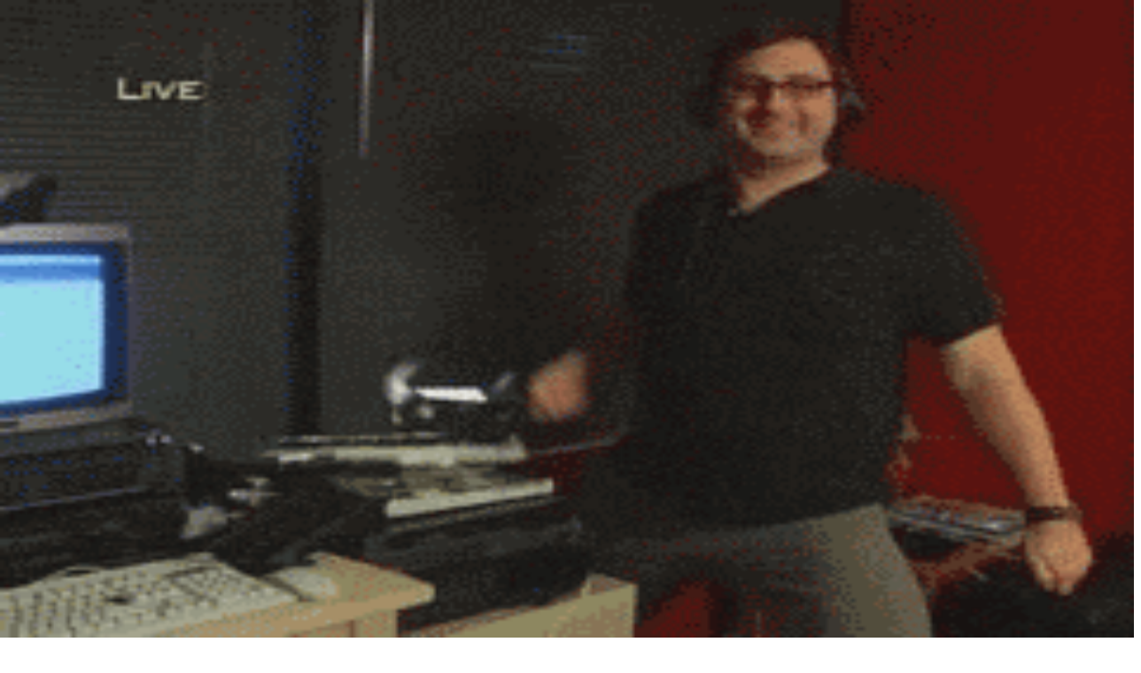

--- FILE ---
content_type: text/javascript; charset=utf-8
request_url: https://geenstijl-assets.b-cdn.net/_next/static/chunks/8261-e2083abf9755521e.js
body_size: 44260
content:
(self.webpackChunk_N_E=self.webpackChunk_N_E||[]).push([[8261],{17:(e,t,n)=>{"use strict";Object.defineProperty(t,"__esModule",{value:!0}),!function(e,t){for(var n in t)Object.defineProperty(e,n,{enumerable:!0,get:t[n]})}(t,{prefetchQueue:function(){return i},prefetchReducer:function(){return a}});let o=n(7213),s=n(3647),i=new o.PromiseQueue(5),a=function(e,t){(0,s.prunePrefetchCache)(e.prefetchCache);let{url:n}=t;return(0,s.getOrCreatePrefetchCacheEntry)({url:n,nextUrl:e.nextUrl,prefetchCache:e.prefetchCache,kind:t.kind,tree:e.tree,allowAliasing:!0}),e};("function"==typeof t.default||"object"==typeof t.default&&null!==t.default)&&void 0===t.default.__esModule&&(Object.defineProperty(t.default,"__esModule",{value:!0}),Object.assign(t.default,t),e.exports=t.default)},157:(e,t,n)=>{"use strict";Object.defineProperty(t,"__esModule",{value:!0}),!function(e,t){for(var n in t)Object.defineProperty(e,n,{enumerable:!0,get:t[n]})}(t,{createEmptyCacheNode:function(){return T},createPrefetchURL:function(){return M},default:function(){return L},isExternalURL:function(){return m}});let b=n(5568),P=n(5109),s=n(5155),o=P._(n(2115)),c=n(5796),f=n(9171),R=n(3454),d=n(7885),u=n(7060),z=n(2365),S=n(5262),A=n(903),C=n(2807),x=n(2976),O=n(4739),w=n(8239),_=n(4533),y=n(2739),j=n(5085),a=n(9835),v=n(242),g=n(5281);n(3975);let p=b._(n(3102)),E=b._(n(6866)),k=n(9699),l={};function m(e){return e.origin!==window.location.origin}function M(e){let t;if((0,z.isBot)(window.navigator.userAgent))return null;try{t=new URL((0,S.addBasePath)(e),window.location.href)}catch{throw Object.defineProperty(Error("Cannot prefetch '"+e+"' because it cannot be converted to a URL."),"__NEXT_ERROR_CODE",{value:"E234",enumerable:!1,configurable:!0})}return m(t)?null:t}function F(e){let{appRouterState:t}=e;return(0,o.useInsertionEffect)(()=>{let{tree:o,pushRef:e,canonicalUrl:n}=t,s={...e.preserveCustomHistoryState?window.history.state:{},__NA:!0,__PRIVATE_NEXTJS_INTERNALS_TREE:o};e.pendingPush&&(0,R.createHrefFromUrl)(new URL(window.location.href))!==n?(e.pendingPush=!1,window.history.pushState(s,"",n)):window.history.replaceState(s,"",n)},[t]),(0,o.useEffect)(()=>{},[t.nextUrl,t.tree]),null}function T(){return{lazyData:null,rsc:null,prefetchRsc:null,head:null,prefetchHead:null,parallelRoutes:new Map,loading:null,navigatedAt:-1}}function h(e){e==null&&(e={});let t=window.history.state,n=t?.__NA;n&&(e.__NA=n);let s=t?.__PRIVATE_NEXTJS_INTERNALS_TREE;return s&&(e.__PRIVATE_NEXTJS_INTERNALS_TREE=s),e}function D(e){let{headCacheNode:t}=e,n=null!==t?t.head:null,s=null!==t?t.prefetchHead:null,i=null!==s?s:n;return(0,o.useDeferredValue)(n,i)}function N(e){let m,{actionQueue:z,assetPrefix:B,globalError:T}=e,r=(0,u.useActionQueue)(z),{canonicalUrl:n}=r,{searchParams:L,pathname:N}=(0,o.useMemo)(()=>{let e=new URL(n,window.location.href);return{searchParams:e.searchParams,pathname:(0,_.hasBasePath)(e.pathname)?(0,w.removeBasePath)(e.pathname):e.pathname}},[n]);(0,o.useEffect)(()=>{function e(e){var t;e.persisted&&(null==(t=window.history.state)?void 0:t.__PRIVATE_NEXTJS_INTERNALS_TREE)&&(l.pendingMpaPath=void 0,(0,u.dispatchAppRouterAction)({type:f.ACTION_RESTORE,url:new URL(window.location.href),tree:window.history.state.__PRIVATE_NEXTJS_INTERNALS_TREE}))}return window.addEventListener("pageshow",e),()=>{window.removeEventListener("pageshow",e)}},[]),(0,o.useEffect)(()=>{function e(e){let t="reason"in e?e.reason:e.error;if((0,g.isRedirectError)(t)){e.preventDefault();let n=(0,v.getURLFromRedirectError)(t);(0,v.getRedirectTypeFromError)(t)===g.RedirectType.push?a.publicAppRouterInstance.push(n,{}):a.publicAppRouterInstance.replace(n,{})}}return window.addEventListener("error",e),window.addEventListener("unhandledrejection",e),()=>{window.removeEventListener("error",e),window.removeEventListener("unhandledrejection",e)}},[]);let{pushRef:S}=r;if(S.mpaNavigation){if(l.pendingMpaPath!==n){let e=window.location;S.pendingPush?e.assign(n):e.replace(n),l.pendingMpaPath=n}throw O.unresolvedThenable}(0,o.useEffect)(()=>{let e=window.history.pushState.bind(window.history),t=window.history.replaceState.bind(window.history),n=e=>{var t;let n=window.location.href,s=null==(t=window.history.state)?void 0:t.__PRIVATE_NEXTJS_INTERNALS_TREE;(0,o.startTransition)(()=>{(0,u.dispatchAppRouterAction)({type:f.ACTION_RESTORE,url:new URL(e??n,n),tree:s})})};window.history.pushState=function(t,s,o){return t?.__NA||t?._N||(t=h(t),o&&n(o)),e(t,s,o)},window.history.replaceState=function(e,s,o){return e?.__NA||e?._N||(e=h(e),o&&n(o)),t(e,s,o)};let s=e=>{if(e.state){if(!e.state.__NA)return void window.location.reload();(0,o.startTransition)(()=>{(0,a.dispatchTraverseAction)(window.location.href,e.state.__PRIVATE_NEXTJS_INTERNALS_TREE)})}};return window.addEventListener("popstate",s),()=>{window.history.pushState=e,window.history.replaceState=t,window.removeEventListener("popstate",s)}},[]);let{cache:i,tree:t,nextUrl:M,focusAndScrollRef:E}=r,j=(0,o.useMemo)(()=>(0,x.findHeadInCache)(i,t[1]),[i,t]),R=(0,o.useMemo)(()=>(0,y.getSelectedParams)(t),[t]),P=(0,o.useMemo)(()=>({parentTree:t,parentCacheNode:i,parentSegmentPath:null,url:n}),[t,i,n]),I=(0,o.useMemo)(()=>({tree:t,focusAndScrollRef:E,nextUrl:M}),[t,E,M]);if(null!==j){let[e,t,n]=j;m=(0,s.jsx)(D,{headCacheNode:e},t)}else m=null;let b=(0,s.jsxs)(C.RedirectBoundary,{children:[m,(0,s.jsx)(k.RootLayoutBoundary,{children:i.rsc}),(0,s.jsx)(A.AppRouterAnnouncer,{tree:t})]});return b=(0,s.jsx)(p.default,{errorComponent:T[0],errorStyles:T[1],children:b}),(0,s.jsxs)(s.Fragment,{children:[(0,s.jsx)(F,{appRouterState:r}),(0,s.jsx)(H,{}),(0,s.jsx)(d.PathParamsContext.Provider,{value:R,children:(0,s.jsx)(d.PathnameContext.Provider,{value:N,children:(0,s.jsx)(d.SearchParamsContext.Provider,{value:L,children:(0,s.jsx)(c.GlobalLayoutRouterContext.Provider,{value:I,children:(0,s.jsx)(c.AppRouterContext.Provider,{value:a.publicAppRouterInstance,children:(0,s.jsx)(c.LayoutRouterContext.Provider,{value:P,children:b})})})})})})]})}function L(e){let{actionQueue:t,globalErrorState:n,assetPrefix:o}=e;(0,j.useNavFailureHandler)();let i=(0,s.jsx)(N,{actionQueue:t,assetPrefix:o,globalError:n});return(0,s.jsx)(p.default,{errorComponent:E.default,children:i})}let i=new Set,r=new Set;function H(){let[,e]=o.default.useState(0),t=i.size;return(0,o.useEffect)(()=>{let n=()=>e(e=>e+1);return r.add(n),t!==i.size&&n(),()=>{r.delete(n)}},[t,e]),[...i].map((e,t)=>(0,s.jsx)("link",{rel:"stylesheet",href:""+e,precedence:"next"},t))}globalThis._N_E_STYLE_LOAD=function(e){let t=i.size;return i.add(e),i.size!==t&&r.forEach(e=>e()),Promise.resolve()},("function"==typeof t.default||"object"==typeof t.default&&null!==t.default)&&void 0===t.default.__esModule&&(Object.defineProperty(t.default,"__esModule",{value:!0}),Object.assign(t.default,t),e.exports=t.default)},242:(e,t,n)=>{"use strict";Object.defineProperty(t,"__esModule",{value:!0}),!function(e,t){for(var n in t)Object.defineProperty(e,n,{enumerable:!0,get:t[n]})}(t,{getRedirectError:function(){return i},getRedirectStatusCodeFromError:function(){return u},getRedirectTypeFromError:function(){return d},getURLFromRedirectError:function(){return l},permanentRedirect:function(){return c},redirect:function(){return r}});let o=n(6719),s=n(5281),a=void 0;function i(e,t,n){void 0===n&&(n=o.RedirectStatusCode.TemporaryRedirect);let i=Object.defineProperty(Error(s.REDIRECT_ERROR_CODE),"__NEXT_ERROR_CODE",{value:"E394",enumerable:!1,configurable:!0});return i.digest=s.REDIRECT_ERROR_CODE+";"+t+";"+e+";"+n+";",i}function r(e,t){var n;throw t!=null||(t=(a==null||null==(n=a.getStore())?void 0:n.isAction)?s.RedirectType.push:s.RedirectType.replace),i(e,t,o.RedirectStatusCode.TemporaryRedirect)}function c(e,t){throw void 0===t&&(t=s.RedirectType.replace),i(e,t,o.RedirectStatusCode.PermanentRedirect)}function l(e){return(0,s.isRedirectError)(e)?e.digest.split(";").slice(2,-2).join(";"):null}function d(e){if(!(0,s.isRedirectError)(e))throw Object.defineProperty(Error("Not a redirect error"),"__NEXT_ERROR_CODE",{value:"E260",enumerable:!1,configurable:!0});return e.digest.split(";",2)[1]}function u(e){if(!(0,s.isRedirectError)(e))throw Object.defineProperty(Error("Not a redirect error"),"__NEXT_ERROR_CODE",{value:"E260",enumerable:!1,configurable:!0});return Number(e.digest.split(";").at(-2))}("function"==typeof t.default||"object"==typeof t.default&&null!==t.default)&&void 0===t.default.__esModule&&(Object.defineProperty(t.default,"__esModule",{value:!0}),Object.assign(t.default,t),e.exports=t.default)},491:(e,t,n)=>{"use strict";function s(e,t){if(!Object.prototype.hasOwnProperty.call(e,t))throw TypeError("attempted to use private field on non-instance");return e}n.r(t),n.d(t,{_:()=>s})},573:(e,t)=>{"use strict";Object.defineProperty(t,"__esModule",{value:!0}),Object.defineProperty(t,"findSourceMapURL",{enumerable:!0,get:function(){return n}});let n=void 0;("function"==typeof t.default||"object"==typeof t.default&&null!==t.default)&&void 0===t.default.__esModule&&(Object.defineProperty(t.default,"__esModule",{value:!0}),Object.assign(t.default,t),e.exports=t.default)},640:(e,t,n)=>{"use strict";Object.defineProperty(t,"__esModule",{value:!0}),Object.defineProperty(t,"useRouterBFCache",{enumerable:!0,get:function(){return o}});let s=n(2115);function o(e,t){let[o,c]=(0,s.useState)(()=>({tree:e,stateKey:t,next:null}));if(o.tree===e)return o;let i={tree:e,stateKey:t,next:null},r=1,n=o,a=i;for(;null!==n&&r<1;){if(n.stateKey===t){a.next=n.next;break}{r++;let e={tree:n.tree,stateKey:n.stateKey,next:null};a.next=e,a=e}n=n.next}return c(i),i}("function"==typeof t.default||"object"==typeof t.default&&null!==t.default)&&void 0===t.default.__esModule&&(Object.defineProperty(t.default,"__esModule",{value:!0}),Object.assign(t.default,t),e.exports=t.default)},903:(e,t,n)=>{"use strict";Object.defineProperty(t,"__esModule",{value:!0}),Object.defineProperty(t,"AppRouterAnnouncer",{enumerable:!0,get:function(){return a}});let s=n(2115),i=n(7650),o="next-route-announcer";function a(e){let{tree:a}=e,[n,r]=(0,s.useState)(null);(0,s.useEffect)(()=>(r(function(){var t;let e=document.getElementsByName(o)[0];if(e==null||null==(t=e.shadowRoot)?void 0:t.childNodes[0])return e.shadowRoot.childNodes[0];{let t=document.createElement(o);t.style.cssText="position:absolute";let e=document.createElement("div");return e.ariaLive="assertive",e.id="__next-route-announcer__",e.role="alert",e.style.cssText="position:absolute;border:0;height:1px;margin:-1px;padding:0;width:1px;clip:rect(0 0 0 0);overflow:hidden;white-space:nowrap;word-wrap:normal",t.attachShadow({mode:"open"}).appendChild(e),document.body.appendChild(t),e}}()),()=>{let e=document.getElementsByTagName(o)[0];e?.isConnected&&document.body.removeChild(e)}),[]);let[c,l]=(0,s.useState)(""),t=(0,s.useRef)(void 0);return(0,s.useEffect)(()=>{let e="";if(document.title)e=document.title;else{let t=document.querySelector("h1");t&&(e=t.innerText||t.textContent||"")}void 0!==t.current&&t.current!==e&&l(e),t.current=e},[a]),n?(0,i.createPortal)(c,n):null}("function"==typeof t.default||"object"==typeof t.default&&null!==t.default)&&void 0===t.default.__esModule&&(Object.defineProperty(t.default,"__esModule",{value:!0}),Object.assign(t.default,t),e.exports=t.default)},1181:(e,t,n)=>{"use strict";Object.defineProperty(t,"__esModule",{value:!0}),Object.defineProperty(t,"clearCacheNodeDataForSegmentPath",{enumerable:!0,get:function(){return function e(t,n,i){let m=i.length<=2,[u,h]=i,c=(0,o.createRouterCacheKey)(h),d=n.parallelRoutes.get(u),r=t.parallelRoutes.get(u);r&&r!==d||(r=new Map(d),t.parallelRoutes.set(u,r));let l=d?.get(c),a=r.get(c);if(m){a&&a.lazyData&&a!==l||r.set(c,{lazyData:null,rsc:null,prefetchRsc:null,head:null,prefetchHead:null,parallelRoutes:new Map,loading:null,navigatedAt:-1});return}if(!a||!l){a||r.set(c,{lazyData:null,rsc:null,prefetchRsc:null,head:null,prefetchHead:null,parallelRoutes:new Map,loading:null,navigatedAt:-1});return}return a===l&&(a={lazyData:a.lazyData,rsc:a.rsc,prefetchRsc:a.prefetchRsc,head:a.head,prefetchHead:a.prefetchHead,parallelRoutes:new Map(a.parallelRoutes),loading:a.loading},r.set(c,a)),e(a,l,(0,s.getNextFlightSegmentPath)(i))}}});let s=n(6566),o=n(1706);("function"==typeof t.default||"object"==typeof t.default&&null!==t.default)&&void 0===t.default.__esModule&&(Object.defineProperty(t.default,"__esModule",{value:!0}),Object.assign(t.default,t),e.exports=t.default)},1182:(e,t,n)=>{"use strict";Object.defineProperty(t,"__esModule",{value:!0}),Object.defineProperty(t,"pathHasPrefix",{enumerable:!0,get:function(){return o}});let s=n(2668);function o(e,t){if("string"!=typeof e)return!1;let{pathname:n}=(0,s.parsePath)(e);return n===t||n.startsWith(t+"/")}},1192:()=>{"trimStart"in String.prototype||(String.prototype.trimStart=String.prototype.trimLeft),"trimEnd"in String.prototype||(String.prototype.trimEnd=String.prototype.trimRight),"description"in Symbol.prototype||Object.defineProperty(Symbol.prototype,"description",{configurable:!0,get:function(){var e=/\((.*)\)/.exec(this.toString());return e?e[1]:void 0}}),Array.prototype.flat||(Array.prototype.flat=function(e,t){return t=this.concat.apply([],this),e>1&&t.some(Array.isArray)?t.flat(e-1):t},Array.prototype.flatMap=function(e,t){return this.map(e,t).flat()}),Promise.prototype.finally||(Promise.prototype.finally=function(e){if("function"!=typeof e)return this.then(e,e);var t=this.constructor||Promise;return this.then(function(n){return t.resolve(e()).then(function(){return n})},function(n){return t.resolve(e()).then(function(){throw n})})}),Object.fromEntries||(Object.fromEntries=function(e){return Array.from(e).reduce(function(e,t){return e[t[0]]=t[1],e},{})}),Array.prototype.at||(Array.prototype.at=function(e){var t=Math.trunc(e)||0;if(t<0&&(t+=this.length),!(t<0||t>=this.length))return this[t]}),Object.hasOwn||(Object.hasOwn=function(e,t){if(e==null)throw TypeError("Cannot convert undefined or null to object");return Object.prototype.hasOwnProperty.call(Object(e),t)}),"canParse"in URL||(URL.canParse=function(e,t){try{return new URL(e,t),!0}catch{return!1}})},1354:(e,t)=>{"use strict";function n(e){return e.split("/").map(e=>encodeURIComponent(e)).join("/")}Object.defineProperty(t,"__esModule",{value:!0}),Object.defineProperty(t,"encodeURIPath",{enumerable:!0,get:function(){return n}})},1404:(e,t,n)=>{"use strict";function s(){throw Object.defineProperty(Error("`unauthorized()` is experimental and only allowed to be used when `experimental.authInterrupts` is enabled."),"__NEXT_ERROR_CODE",{value:"E411",enumerable:!1,configurable:!0})}Object.defineProperty(t,"__esModule",{value:!0}),Object.defineProperty(t,"unauthorized",{enumerable:!0,get:function(){return s}}),n(1647).HTTP_ERROR_FALLBACK_ERROR_CODE,("function"==typeof t.default||"object"==typeof t.default&&null!==t.default)&&void 0===t.default.__esModule&&(Object.defineProperty(t.default,"__esModule",{value:!0}),Object.assign(t.default,t),e.exports=t.default)},1414:(e,t,n)=>{"use strict";Object.defineProperty(t,"__esModule",{value:!0}),Object.defineProperty(t,"createRenderParamsFromClient",{enumerable:!0,get:function(){return i}});let o=n(3642),s=new WeakMap;function i(e){let n=s.get(e);if(n)return n;let t=Promise.resolve(e);return s.set(e,t),Object.keys(e).forEach(n=>{o.wellKnownProperties.has(n)||(t[n]=e[n])}),t}("function"==typeof t.default||"object"==typeof t.default&&null!==t.default)&&void 0===t.default.__esModule&&(Object.defineProperty(t.default,"__esModule",{value:!0}),Object.assign(t.default,t),e.exports=t.default)},1421:(e,t)=>{"use strict";Object.defineProperty(t,"__esModule",{value:!0}),!function(e,t){for(var n in t)Object.defineProperty(e,n,{enumerable:!0,get:t[n]})}(t,{getAppBuildId:function(){return o},setAppBuildId:function(){return s}});let n="";function s(e){n=e}function o(){return n}("function"==typeof t.default||"object"==typeof t.default&&null!==t.default)&&void 0===t.default.__esModule&&(Object.defineProperty(t.default,"__esModule",{value:!0}),Object.assign(t.default,t),e.exports=t.default)},1426:(e,t,n)=>{"use strict";var s,i,r,d,m,v,g=n(8060),f=Symbol.for("react.transitional.element"),F=Symbol.for("react.portal"),M=Symbol.for("react.fragment"),S=Symbol.for("react.strict_mode"),A=Symbol.for("react.profiler"),k=Symbol.for("react.consumer"),z=Symbol.for("react.context"),C=Symbol.for("react.forward_ref"),x=Symbol.for("react.suspense"),E=Symbol.for("react.memo"),w=Symbol.for("react.lazy"),_=Symbol.iterator,j={isMounted:function(){return!1},enqueueForceUpdate:function(){},enqueueReplaceState:function(){},enqueueSetState:function(){}},b=Object.assign,O={};function o(e,t,n){this.props=e,this.context=t,this.refs=O,this.updater=n||j}function y(){}function p(e,t,n){this.props=e,this.context=t,this.refs=O,this.updater=n||j}o.prototype.isReactComponent={},o.prototype.setState=function(e,t){if("object"!=typeof e&&"function"!=typeof e&&e!=null)throw Error("takes an object of state variables to update or a function which returns an object of state variables.");this.updater.enqueueSetState(this,e,t,"setState")},o.prototype.forceUpdate=function(e){this.updater.enqueueForceUpdate(this,e,"forceUpdate")},y.prototype=o.prototype,i=p.prototype=new y,i.constructor=p,b(i,o.prototype),i.isPureReactComponent=!0,m=Array.isArray;function h(){}s={H:null,A:null,T:null,S:null},r=Object.prototype.hasOwnProperty;function l(e,t,n){var s=n.ref;return{$$typeof:f,type:e,key:t,ref:void 0!==s?s:null,props:n}}function c(e){return"object"==typeof e&&null!==e&&e.$$typeof===f}d=/\/+/g;function u(e,t){var n,s;return"object"==typeof e&&null!==e&&null!=e.key?(n=""+e.key,s={"=":"=0",":":"=2"},"$"+n.replace(/[=:]/g,function(e){return s[e]})):t.toString(36)}function a(e,t,n){if(e==null)return e;var s=[],o=0;return!function e(t,n,s,o,i){var a,r,g,v,b,j,p=typeof t;if(("undefined"===p||"boolean"===p)&&(t=null),a=!1,null===t)a=!0;else switch(p){case"bigint":case"string":case"number":a=!0;break;case"object":switch(t.$$typeof){case f:case F:a=!0;break;case w:return e((a=t._init)(t._payload),n,s,o,i)}}if(a)return i=i(t),a=""===o?"."+u(t,0):o,m(i)?(s="",a!=null&&(s=a.replace(d,"$&/")+"/"),e(i,n,s,"",function(e){return e})):i!=null&&(c(i)&&(b=i,j=s+(null==i.key||t&&t.key===i.key?"":(""+i.key).replace(d,"$&/")+"/")+a,i=l(b.type,j,b.props)),n.push(i)),1;if(a=0,v=""===o?".":o+":",m(t))for(r=0;r<t.length;r++)p=v+u(o=t[r],r),a+=e(o,n,s,p,i);else if("function"==typeof(r=null===(g=t)||"object"!=typeof g?null:"function"==typeof(g=_&&g[_]||g["@@iterator"])?g:null))for(t=r.call(t),r=0;!(o=t.next()).done;)p=v+u(o=o.value,r++),a+=e(o,n,s,p,i);else if("object"===p){if("function"==typeof t.then)return e(function(e){switch(e.status){case"fulfilled":return e.value;case"rejected":throw e.reason;default:switch("string"==typeof e.status?e.then(h,h):(e.status="pending",e.then(function(t){"pending"===e.status&&(e.status="fulfilled",e.value=t)},function(t){"pending"===e.status&&(e.status="rejected",e.reason=t)})),e.status){case"fulfilled":return e.value;case"rejected":throw e.reason}}throw e}(t),n,s,o,i);throw Error("Objects are not valid as a React child (found: "+("[object Object]"===(n=String(t))?"object with keys {"+Object.keys(t).join(", ")+"}":n)+"). If you meant to render a collection of children, use an array instead.")}return a}(e,s,"","",function(e){return t.call(n,e,o++)}),s}function T(e){if(-1===e._status){var t=e._result;(t=t()).then(function(t){(0===e._status||-1===e._status)&&(e._status=1,e._result=t)},function(t){(0===e._status||-1===e._status)&&(e._status=2,e._result=t)}),-1===e._status&&(e._status=0,e._result=t)}if(1===e._status)return e._result.default;throw e._result}v="function"==typeof reportError?reportError:function(e){if("object"==typeof window&&"function"==typeof window.ErrorEvent){{var t=new window.ErrorEvent("error",{bubbles:!0,cancelable:!0,message:String("object"==typeof e&&null!==e&&"string"==typeof e.message?e.message:e),error:e});if(!window.dispatchEvent(t))return}}else if("object"==typeof g&&"function"==typeof g.emit)return void g.emit("uncaughtException",e);console.error(e)},t.Children={map:a,forEach:function(e,t,n){a(e,function(){t.apply(this,arguments)},n)},count:function(e){var t=0;return a(e,function(){t++}),t},toArray:function(e){return a(e,function(e){return e})||[]},only:function(e){if(!c(e))throw Error("React.Children.only expected to receive a single React element child.");return e}},t.Component=o,t.Fragment=M,t.Profiler=A,t.PureComponent=p,t.StrictMode=S,t.Suspense=x,t.__CLIENT_INTERNALS_DO_NOT_USE_OR_WARN_USERS_THEY_CANNOT_UPGRADE=s,t.__COMPILER_RUNTIME={__proto__:null,c:function(e){return s.H.useMemoCache(e)}},t.cache=function(e){return function(){return e.apply(null,arguments)}},t.cacheSignal=function(){return null},t.cloneElement=function(e,t,n){if(e==null)throw Error("The argument must be a React element, but you passed "+e+".");var s,o,a,i=b({},e.props),c=e.key;if(t!=null)for(s in void 0!==t.key&&(c=""+t.key),t)r.call(t,s)&&"key"!==s&&"__self"!==s&&"__source"!==s&&("ref"!==s||void 0!==t.ref)&&(i[s]=t[s]);if(s=arguments.length-2,1===s)i.children=n;else if(1<s){for(a=Array(s),o=0;o<s;o++)a[o]=arguments[o+2];i.children=a}return l(e.type,c,i)},t.createContext=function(e){return(e={$$typeof:z,_currentValue:e,_currentValue2:e,_threadCount:0,Provider:null,Consumer:null}).Provider=e,e.Consumer={$$typeof:k,_context:e},e},t.createElement=function(e,t,n){var s,o,a,c,i={},d=null;if(t!=null)for(s in void 0!==t.key&&(d=""+t.key),t)r.call(t,s)&&"key"!==s&&"__self"!==s&&"__source"!==s&&(i[s]=t[s]);if(o=arguments.length-2,1===o)i.children=n;else if(1<o){for(c=Array(o),a=0;a<o;a++)c[a]=arguments[a+2];i.children=c}if(e&&e.defaultProps)for(s in o=e.defaultProps)void 0===i[s]&&(i[s]=o[s]);return l(e,d,i)},t.createRef=function(){return{current:null}},t.forwardRef=function(e){return{$$typeof:C,render:e}},t.isValidElement=c,t.lazy=function(e){return{$$typeof:w,_payload:{_status:-1,_result:e},_init:T}},t.memo=function(e,t){return{$$typeof:E,type:e,compare:void 0===t?null:t}},t.startTransition=function(e){var t,i,o=s.T,n={};s.T=n;try{t=e(),i=s.S,null!==i&&i(n,t),"object"==typeof t&&null!==t&&"function"==typeof t.then&&t.then(h,v)}catch(e){v(e)}finally{null!==o&&null!==n.types&&(o.types=n.types),s.T=o}},t.unstable_useCacheRefresh=function(){return s.H.useCacheRefresh()},t.use=function(e){return s.H.use(e)},t.useActionState=function(e,t,n){return s.H.useActionState(e,t,n)},t.useCallback=function(e,t){return s.H.useCallback(e,t)},t.useContext=function(e){return s.H.useContext(e)},t.useDebugValue=function(){},t.useDeferredValue=function(e,t){return s.H.useDeferredValue(e,t)},t.useEffect=function(e,t){return s.H.useEffect(e,t)},t.useId=function(){return s.H.useId()},t.useImperativeHandle=function(e,t,n){return s.H.useImperativeHandle(e,t,n)},t.useInsertionEffect=function(e,t){return s.H.useInsertionEffect(e,t)},t.useLayoutEffect=function(e,t){return s.H.useLayoutEffect(e,t)},t.useMemo=function(e,t){return s.H.useMemo(e,t)},t.useOptimistic=function(e,t){return s.H.useOptimistic(e,t)},t.useReducer=function(e,t,n){return s.H.useReducer(e,t,n)},t.useRef=function(e){return s.H.useRef(e)},t.useState=function(e){return s.H.useState(e)},t.useSyncExternalStore=function(e,t,n){return s.H.useSyncExternalStore(e,t,n)},t.useTransition=function(){return s.H.useTransition()},t.version="19.2.0-canary-0bdb9206-20250818"},1442:(e,t,n)=>{"use strict";Object.defineProperty(t,"__esModule",{value:!0}),Object.defineProperty(t,"handleMutable",{enumerable:!0,get:function(){return i}});let o=n(2739);function s(e){return void 0!==e}function i(e,t){var a,r;let i=null==(a=t.shouldScroll)||a,n=e.nextUrl;if(s(t.patchedTree)){let s=(0,o.computeChangedPath)(e.tree,t.patchedTree);s?n=s:n||(n=e.canonicalUrl)}return{canonicalUrl:s(t.canonicalUrl)?t.canonicalUrl===e.canonicalUrl?e.canonicalUrl:t.canonicalUrl:e.canonicalUrl,pushRef:{pendingPush:s(t.pendingPush)?t.pendingPush:e.pushRef.pendingPush,mpaNavigation:s(t.mpaNavigation)?t.mpaNavigation:e.pushRef.mpaNavigation,preserveCustomHistoryState:s(t.preserveCustomHistoryState)?t.preserveCustomHistoryState:e.pushRef.preserveCustomHistoryState},focusAndScrollRef:{apply:!!i&&(!!s(t?.scrollableSegments)||e.focusAndScrollRef.apply),onlyHashChange:t.onlyHashChange||!1,hashFragment:i?t.hashFragment&&""!==t.hashFragment?decodeURIComponent(t.hashFragment.slice(1)):e.focusAndScrollRef.hashFragment:null,segmentPaths:i?null!=(r=t?.scrollableSegments)?r:e.focusAndScrollRef.segmentPaths:[]},cache:t.cache?t.cache:e.cache,prefetchCache:t.prefetchCache?t.prefetchCache:e.prefetchCache,tree:s(t.patchedTree)?t.patchedTree:e.tree,nextUrl:n}}("function"==typeof t.default||"object"==typeof t.default&&null!==t.default)&&void 0===t.default.__esModule&&(Object.defineProperty(t.default,"__esModule",{value:!0}),Object.assign(t.default,t),e.exports=t.default)},1647:(e,t)=>{"use strict";Object.defineProperty(t,"__esModule",{value:!0}),!function(e,t){for(var n in t)Object.defineProperty(e,n,{enumerable:!0,get:t[n]})}(t,{HTTPAccessErrorStatus:function(){return n},HTTP_ERROR_FALLBACK_ERROR_CODE:function(){return s},getAccessFallbackErrorTypeByStatus:function(){return r},getAccessFallbackHTTPStatus:function(){return a},isHTTPAccessFallbackError:function(){return i}});let n={NOT_FOUND:404,FORBIDDEN:403,UNAUTHORIZED:401},o=new Set(Object.values(n)),s="NEXT_HTTP_ERROR_FALLBACK";function i(e){if("object"!=typeof e||null===e||!("digest"in e)||"string"!=typeof e.digest)return!1;let[t,n]=e.digest.split(";");return t===s&&o.has(Number(n))}function a(e){return Number(e.digest.split(";")[1])}function r(e){switch(e){case 401:return"unauthorized";case 403:return"forbidden";case 404:return"not-found";default:return}}("function"==typeof t.default||"object"==typeof t.default&&null!==t.default)&&void 0===t.default.__esModule&&(Object.defineProperty(t.default,"__esModule",{value:!0}),Object.assign(t.default,t),e.exports=t.default)},1706:(e,t,n)=>{"use strict";Object.defineProperty(t,"__esModule",{value:!0}),Object.defineProperty(t,"createRouterCacheKey",{enumerable:!0,get:function(){return o}});let s=n(7460);function o(e,t){return void 0===t&&(t=!1),Array.isArray(e)?e[0]+"|"+e[1]+"|"+e[2]:t&&e.startsWith(s.PAGE_SEGMENT_KEY)?s.PAGE_SEGMENT_KEY:e}("function"==typeof t.default||"object"==typeof t.default&&null!==t.default)&&void 0===t.default.__esModule&&(Object.defineProperty(t.default,"__esModule",{value:!0}),Object.assign(t.default,t),e.exports=t.default)},1762:(e,t)=>{"use strict";function n(e){return Object.prototype.toString.call(e)}function s(e){if("[object Object]"!==n(e))return!1;let t=Object.getPrototypeOf(e);return null===t||t.hasOwnProperty("isPrototypeOf")}Object.defineProperty(t,"__esModule",{value:!0}),!function(e,t){for(var n in t)Object.defineProperty(e,n,{enumerable:!0,get:t[n]})}(t,{getObjectClassLabel:function(){return n},isPlainObject:function(){return s}})},1763:(e,t,n)=>{"use strict";Object.defineProperty(t,"__esModule",{value:!0}),Object.defineProperty(t,"normalizePathTrailingSlash",{enumerable:!0,get:function(){return i}});let s=n(2216),o=n(2668),i=e=>{if(!e.startsWith("/"))return e;let{pathname:t,query:n,hash:i}=(0,o.parsePath)(e);return""+(0,s.removeTrailingSlash)(t)+n+i};("function"==typeof t.default||"object"==typeof t.default&&null!==t.default)&&void 0===t.default.__esModule&&(Object.defineProperty(t.default,"__esModule",{value:!0}),Object.assign(t.default,t),e.exports=t.default)},1865:(e,t)=>{"use strict";function n(e){return Array.isArray(e)?e[1]:e}Object.defineProperty(t,"__esModule",{value:!0}),Object.defineProperty(t,"getSegmentValue",{enumerable:!0,get:function(){return n}}),("function"==typeof t.default||"object"==typeof t.default&&null!==t.default)&&void 0===t.default.__esModule&&(Object.defineProperty(t.default,"__esModule",{value:!0}),Object.assign(t.default,t),e.exports=t.default)},2023:(e,t)=>{"use strict";Object.defineProperty(t,"__esModule",{value:!0}),Object.defineProperty(t,"isNavigatingToNewRootLayout",{enumerable:!0,get:function(){return function e(t,n){let s=t[0],o=n[0];if(Array.isArray(s)&&Array.isArray(o)){if(s[0]!==o[0]||s[2]!==o[2])return!0}else if(s!==o)return!0;if(t[4])return!n[4];if(n[4])return!0;let i=Object.values(t[1])[0],a=Object.values(n[1])[0];return!i||!a||e(i,a)}}}),("function"==typeof t.default||"object"==typeof t.default&&null!==t.default)&&void 0===t.default.__esModule&&(Object.defineProperty(t.default,"__esModule",{value:!0}),Object.assign(t.default,t),e.exports=t.default)},2029:(e,t,n)=>{"use strict";Object.defineProperty(t,"__esModule",{value:!0}),n(1192),("function"==typeof t.default||"object"==typeof t.default&&null!==t.default)&&void 0===t.default.__esModule&&(Object.defineProperty(t.default,"__esModule",{value:!0}),Object.assign(t.default,t),e.exports=t.default)},2115:(e,t,n)=>{"use strict";e.exports=n(1426)},2138:(e,t,n)=>{"use strict";Object.defineProperty(t,"__esModule",{value:!0}),Object.defineProperty(t,"createRenderSearchParamsFromClient",{enumerable:!0,get:function(){return s}});let s=n(9321).createRenderSearchParamsFromClient;("function"==typeof t.default||"object"==typeof t.default&&null!==t.default)&&void 0===t.default.__esModule&&(Object.defineProperty(t.default,"__esModule",{value:!0}),Object.assign(t.default,t),e.exports=t.default)},2216:(e,t)=>{"use strict";function n(e){return e.replace(/\/$/,"")||"/"}Object.defineProperty(t,"__esModule",{value:!0}),Object.defineProperty(t,"removeTrailingSlash",{enumerable:!0,get:function(){return n}})},2235:(e,t,n)=>{"use strict";Object.defineProperty(t,"__esModule",{value:!0}),!function(e,t){for(var n in t)Object.defineProperty(e,n,{enumerable:!0,get:t[n]})}(t,{GracefulDegradeBoundary:function(){return o},default:function(){return a}});let i=n(5155),s=n(2115);class o extends s.Component{static getDerivedStateFromError(){return{hasError:!0}}componentDidMount(){let e=this.htmlRef.current;this.state.hasError&&e&&Object.entries(this.htmlAttributes).forEach(t=>{let[n,s]=t;e.setAttribute(n,s)})}render(){let{hasError:e}=this.state;return this.rootHtml||(this.rootHtml=document.documentElement.innerHTML,this.htmlAttributes=function(e){let t={};for(let n=0;n<e.attributes.length;n++){let s=e.attributes[n];t[s.name]=s.value}return t}(document.documentElement)),e?(0,i.jsx)("html",{ref:this.htmlRef,suppressHydrationWarning:!0,dangerouslySetInnerHTML:{__html:this.rootHtml}}):this.props.children}constructor(e){super(e),this.state={hasError:!1},this.rootHtml="",this.htmlAttributes={},this.htmlRef=(0,s.createRef)()}}let a=o;("function"==typeof t.default||"object"==typeof t.default&&null!==t.default)&&void 0===t.default.__esModule&&(Object.defineProperty(t.default,"__esModule",{value:!0}),Object.assign(t.default,t),e.exports=t.default)},2365:(e,t,n)=>{"use strict";Object.defineProperty(t,"__esModule",{value:!0}),!function(e,t){for(var n in t)Object.defineProperty(e,n,{enumerable:!0,get:t[n]})}(t,{HTML_LIMITED_BOT_UA_RE:function(){return s.HTML_LIMITED_BOT_UA_RE},HTML_LIMITED_BOT_UA_RE_STRING:function(){return a},getBotType:function(){return c},isBot:function(){return r}});let s=n(7713),o=/Googlebot(?!-)|Googlebot$/i,a=s.HTML_LIMITED_BOT_UA_RE.source;function i(e){return s.HTML_LIMITED_BOT_UA_RE.test(e)}function r(e){return o.test(e)||i(e)}function c(e){return o.test(e)?"dom":i(e)?"html":void 0}},2498:(e,t,n)=>{"use strict";Object.defineProperty(t,"__esModule",{value:!0}),Object.defineProperty(t,"notFound",{enumerable:!0,get:function(){return o}});let s=""+n(1647).HTTP_ERROR_FALLBACK_ERROR_CODE+";404";function o(){let e=Object.defineProperty(Error(s),"__NEXT_ERROR_CODE",{value:"E394",enumerable:!1,configurable:!0});throw e.digest=s,e}("function"==typeof t.default||"object"==typeof t.default&&null!==t.default)&&void 0===t.default.__esModule&&(Object.defineProperty(t.default,"__esModule",{value:!0}),Object.assign(t.default,t),e.exports=t.default)},2611:(e,t)=>{"use strict";Object.defineProperty(t,"__esModule",{value:!0}),Object.defineProperty(t,"reportGlobalError",{enumerable:!0,get:function(){return n}});let n="function"==typeof reportError?reportError:e=>{globalThis.console.error(e)};("function"==typeof t.default||"object"==typeof t.default&&null!==t.default)&&void 0===t.default.__esModule&&(Object.defineProperty(t.default,"__esModule",{value:!0}),Object.assign(t.default,t),e.exports=t.default)},2668:(e,t)=>{"use strict";function n(e){let t=e.indexOf("#"),n=e.indexOf("?"),s=n>-1&&(t<0||n<t);return s||t>-1?{pathname:e.substring(0,s?n:t),query:s?e.substring(n,t>-1?t:void 0):"",hash:t>-1?e.slice(t):""}:{pathname:e,query:"",hash:""}}Object.defineProperty(t,"__esModule",{value:!0}),Object.defineProperty(t,"parsePath",{enumerable:!0,get:function(){return n}})},2669:(e,t,n)=>{"use strict";!function e(){if("undefined"!=typeof __REACT_DEVTOOLS_GLOBAL_HOOK__&&"function"==typeof __REACT_DEVTOOLS_GLOBAL_HOOK__.checkDCE)try{__REACT_DEVTOOLS_GLOBAL_HOOK__.checkDCE(e)}catch(e){console.error(e)}}(),e.exports=n(9248)},2736:(e,t,n)=>{"use strict";Object.defineProperty(t,"__esModule",{value:!0}),!function(e,t){for(var n in t)Object.defineProperty(e,n,{enumerable:!0,get:t[n]})}(t,{onCaughtError:function(){return u},onUncaughtError:function(){return i}});let a=n(5568),s=n(2809),o=n(8445),r=n(2611),c=n(6061),l=a._(n(6866)),d={decorateDevError:e=>e,handleClientError:()=>{},originConsoleError:console.error.bind(console)};function u(e,t){var n;let a,r=null==(n=t.errorBoundary)?void 0:n.constructor;if(a=a||r===c.ErrorBoundaryHandler&&t.errorBoundary.props.errorComponent===l.default)return i(e);(0,o.isBailoutToCSRError)(e)||(0,s.isNextRouterError)(e)||d.originConsoleError(e)}function i(e){(0,o.isBailoutToCSRError)(e)||(0,s.isNextRouterError)(e)||(0,r.reportGlobalError)(e)}("function"==typeof t.default||"object"==typeof t.default&&null!==t.default)&&void 0===t.default.__esModule&&(Object.defineProperty(t.default,"__esModule",{value:!0}),Object.assign(t.default,t),e.exports=t.default)},2739:(e,t,n)=>{"use strict";Object.defineProperty(t,"__esModule",{value:!0}),!function(e,t){for(var n in t)Object.defineProperty(e,n,{enumerable:!0,get:t[n]})}(t,{computeChangedPath:function(){return l},extractPathFromFlightRouterState:function(){return i},getSelectedParams:function(){return function e(t,n){for(let a of(void 0===n&&(n={}),Object.values(t[1]))){let o=a[0],i=Array.isArray(o),r=i?o[1]:o;!r||r.startsWith(s.PAGE_SEGMENT_KEY)||(i&&("c"===o[2]||"oc"===o[2])?n[o[0]]=o[1].split("/"):i&&(n[o[0]]=o[1]),n=e(a,n))}return n}}});let a=n(9282),s=n(7460),c=n(2880),o=e=>"string"==typeof e?"children"===e?"":e:e[1];function r(e){return e.reduce((e,t)=>{let n;return""===(t="/"===(n=t)[0]?n.slice(1):n)||(0,s.isGroupSegment)(t)?e:e+"/"+t},"")||"/"}function i(e){var l;let t=Array.isArray(e[0])?e[0][1]:e[0];if(t===s.DEFAULT_SEGMENT_KEY||a.INTERCEPTION_ROUTE_MARKERS.some(e=>t.startsWith(e)))return;if(t.startsWith(s.PAGE_SEGMENT_KEY))return"";let n=[o(t)],c=null!=(l=e[1])?l:{},d=c.children?i(c.children):void 0;if(void 0!==d)n.push(d);else for(let[t,s]of Object.entries(c)){if("children"===t)continue;let e=i(s);void 0!==e&&n.push(e)}return r(n)}function l(e,t){let n=function e(t,n){let[r,l]=t,[s,d]=n,h=o(r),m=o(s);if(a.INTERCEPTION_ROUTE_MARKERS.some(e=>h.startsWith(e)||m.startsWith(e)))return"";if(!(0,c.matchSegment)(r,s)){var u;return null!=(u=i(n))?u:""}for(let t in l)if(d[t]){let n=e(l[t],d[t]);if(null!==n)return o(s)+"/"+n}return null}(e,t);return n==null||"/"===n?n:r(n.split("/"))}("function"==typeof t.default||"object"==typeof t.default&&null!==t.default)&&void 0===t.default.__esModule&&(Object.defineProperty(t.default,"__esModule",{value:!0}),Object.assign(t.default,t),e.exports=t.default)},2771:(e,t,n)=>{"use strict";Object.defineProperty(t,"__esModule",{value:!0}),Object.defineProperty(t,"applyRouterStatePatchToTree",{enumerable:!0,get:function(){return function e(t,n,o,c){let l,[v,u,m,f,p]=n;if(1===t.length){let e=s(n,o);return(0,a.addRefreshMarkerToActiveParallelSegments)(e,c),e}let[g,d]=t;if(!(0,i.matchSegment)(g,v))return null;if(2===t.length)l=s(u[d],o);else if(null===(l=e((0,r.getNextFlightSegmentPath)(t),u[d],o,c)))return null;let h=[t[0],{...u,[d]:l},m,f];return p&&(h[4]=!0),(0,a.addRefreshMarkerToActiveParallelSegments)(h,c),h}}});let o=n(7460),r=n(6566),i=n(2880),a=n(7585);function s(e,t){let[a,r]=e,[c,n]=t;if(c===o.DEFAULT_SEGMENT_KEY&&a!==o.DEFAULT_SEGMENT_KEY)return e;if((0,i.matchSegment)(a,c)){let t={};for(let e in r)void 0!==n[e]?t[e]=s(r[e],n[e]):t[e]=r[e];for(let e in n)t[e]||(t[e]=n[e]);let o=[a,t];return e[2]&&(o[2]=e[2]),e[3]&&(o[3]=e[3]),e[4]&&(o[4]=e[4]),o}return t}("function"==typeof t.default||"object"==typeof t.default&&null!==t.default)&&void 0===t.default.__esModule&&(Object.defineProperty(t.default,"__esModule",{value:!0}),Object.assign(t.default,t),e.exports=t.default)},2803:(e,t,n)=>{"use strict";Object.defineProperty(t,"__esModule",{value:!0}),Object.defineProperty(t,"refreshReducer",{enumerable:!0,get:function(){return f}});let o=n(3813),i=n(3454),a=n(2771),r=n(2023),s=n(2805),c=n(1442),l=n(5561),d=n(157),u=n(5888),h=n(9023),m=n(7585);function f(e,t){let{origin:j}=t,n={},v=e.canonicalUrl,p=e.tree;n.preserveCustomHistoryState=!1;let f=(0,d.createEmptyCacheNode)(),b=(0,h.hasInterceptionRouteInCurrentTree)(e.tree);f.lazyData=(0,o.fetchServerResponse)(new URL(v,j),{flightRouterState:[p[0],p[1],p[2],"refetch"],nextUrl:b?e.nextUrl:null});let g=Date.now();return f.lazyData.then(async o=>{let{flightData:d,canonicalUrl:h}=o;if("string"==typeof d)return(0,s.handleExternalUrl)(e,n,d,e.pushRef.pendingPush);for(let y of(f.lazyData=null,d)){let{tree:j,seedData:c,head:_,isRootRender:w}=y;if(!w)return console.log("REFRESH FAILED"),e;let o=(0,a.applyRouterStatePatchToTree)([""],p,j,e.canonicalUrl);if(null===o)return(0,u.handleSegmentMismatch)(e,t,j);if((0,r.isNavigatingToNewRootLayout)(p,o))return(0,s.handleExternalUrl)(e,n,v,e.pushRef.pendingPush);let O=h?(0,i.createHrefFromUrl)(h):void 0;if(h&&(n.canonicalUrl=O),null!==c){let e=c[1],t=c[3];f.rsc=e,f.prefetchRsc=null,f.loading=t,(0,l.fillLazyItemsTillLeafWithHead)(g,f,void 0,j,c,_,void 0),n.prefetchCache=new Map}await(0,m.refreshInactiveParallelSegments)({navigatedAt:g,state:e,updatedTree:o,updatedCache:f,includeNextUrl:b,canonicalUrl:n.canonicalUrl||e.canonicalUrl}),n.cache=f,n.patchedTree=o,p=o}return(0,c.handleMutable)(e,n)},()=>e)}n(3756),("function"==typeof t.default||"object"==typeof t.default&&null!==t.default)&&void 0===t.default.__esModule&&(Object.defineProperty(t.default,"__esModule",{value:!0}),Object.assign(t.default,t),e.exports=t.default)},2805:(e,t,n)=>{"use strict";Object.defineProperty(t,"__esModule",{value:!0}),!function(e,t){for(var n in t)Object.defineProperty(e,n,{enumerable:!0,get:t[n]})}(t,{generateSegmentsFromPatch:function(){return o},handleExternalUrl:function(){return s},navigateReducer:function(){return function e(t,n){let{url:O,isExternalUrl:M,navigateType:F,shouldScroll:k,allowAliasing:S}=n,_={},{hash:E}=O,x=(0,a.createHrefFromUrl)(O),C="push"===F;if((0,c.prunePrefetchCache)(t.prefetchCache),_.preserveCustomHistoryState=!1,_.pendingPush=C,M)return s(t,_,O.toString(),C);if(document.getElementById("__next-page-redirect"))return s(t,_,x,C);let w=(0,c.getOrCreatePrefetchCacheEntry)({url:O,nextUrl:t.nextUrl,tree:t.tree,prefetchCache:t.prefetchCache,allowAliasing:S}),{treeAtTimeOfPrefetch:T,data:A}=w;return d.prefetchQueue.bump(A),A.then(c=>{let{flightData:F,canonicalUrl:z,postponed:L}=c,S=Date.now(),N=!1;if(w.lastUsedTime||(w.lastUsedTime=S,N=!0),w.aliased){let s=new URL(O.href);z&&(s.pathname=z.pathname);let o=(0,b.handleAliasedPrefetchEntry)(S,t,F,s,_);return!1===o?e(t,{...n,allowAliasing:!1}):o}if("string"==typeof F)return s(t,_,F,C);let M=z?(0,a.createHrefFromUrl)(z):x;if(E&&t.canonicalUrl.split("#",1)[0]===M.split("#",1)[0])return _.onlyHashChange=!0,_.canonicalUrl=M,_.shouldScroll=k,_.hashFragment=E,_.scrollableSegments=[],(0,i.handleMutable)(t,_);let A=t.tree,d=t.cache,D=[];for(let a of F){let{pathToSegment:i,seedData:b,head:E,isHeadPartial:k,isRootRender:z}=a,n=a.tree,c=["",...i],e=(0,r.applyRouterStatePatchToTree)(c,A,n,x);if(null===e&&(e=(0,r.applyRouterStatePatchToTree)(c,T,n,x)),null!==e){if(b&&z&&L){let o=(0,l.startPPRNavigation)(S,d,A,n,b,E,k,!1,D);if(null!==o){{if(null===o.route)return s(t,_,x,C);e=o.route;let n=o.node;null!==n&&(_.cache=n);let i=o.dynamicRequestTree;if(null!==i){let e=(0,y.fetchServerResponse)(new URL(M,O.origin),{flightRouterState:i,nextUrl:t.nextUrl});(0,l.listenForDynamicRequest)(o,e)}}}else e=n}else{if((0,p.isNavigatingToNewRootLayout)(A,e))return s(t,_,x,C);let r=(0,m.createEmptyCacheNode)(),l=!1;for(let t of(w.status!==h.PrefetchCacheEntryStatus.stale||N?l=(0,u.applyFlightData)(S,d,r,a,w):(l=function(e,t,n,s){let i=!1;for(let a of(e.rsc=t.rsc,e.prefetchRsc=t.prefetchRsc,e.loading=t.loading,e.parallelRoutes=new Map(t.parallelRoutes),o(s).map(e=>[...n,...e])))(0,v.clearCacheNodeDataForSegmentPath)(e,t,a),i=!0;return i}(r,d,i,n),w.lastUsedTime=S),(0,g.shouldHardNavigate)(c,A)?(r.rsc=d.rsc,r.prefetchRsc=d.prefetchRsc,(0,j.invalidateCacheBelowFlightSegmentPath)(r,d,i),_.cache=r):l&&(_.cache=r,d=r),o(n))){let e=[...i,...t];e[e.length-1]!==f.DEFAULT_SEGMENT_KEY&&D.push(e)}}A=e}}return _.patchedTree=A,_.canonicalUrl=M,_.scrollableSegments=D,_.hashFragment=E,_.shouldScroll=k,(0,i.handleMutable)(t,_)},()=>t)}}});let y=n(3813),a=n(3454),j=n(4321),r=n(2771),g=n(8769),p=n(2023),h=n(9171),i=n(1442),u=n(9029),d=n(17),m=n(157),f=n(7460),l=n(6049),c=n(3647),v=n(1181),b=n(6114);function s(e,t,n,s){return t.mpaNavigation=!0,t.canonicalUrl=n,t.pendingPush=s,t.scrollableSegments=void 0,(0,i.handleMutable)(e,t)}function o(e){let t=[],[n,s]=e;if(0===Object.keys(s).length)return[[n]];for(let[e,i]of Object.entries(s))for(let s of o(i))""===n?t.push([e,...s]):t.push([n,e,...s]);return t}n(3756),("function"==typeof t.default||"object"==typeof t.default&&null!==t.default)&&void 0===t.default.__esModule&&(Object.defineProperty(t.default,"__esModule",{value:!0}),Object.assign(t.default,t),e.exports=t.default)},2807:(e,t,n)=>{"use strict";Object.defineProperty(t,"__esModule",{value:!0}),!function(e,t){for(var n in t)Object.defineProperty(e,n,{enumerable:!0,get:t[n]})}(t,{RedirectBoundary:function(){return u},RedirectErrorBoundary:function(){return c}});let l=n(5109),o=n(5155),s=l._(n(2115)),i=n(3456),a=n(242),r=n(5281);function d(e){let{redirect:t,reset:o,redirectType:a}=e,n=(0,i.useRouter)();return(0,s.useEffect)(()=>{s.default.startTransition(()=>{a===r.RedirectType.push?n.push(t,{}):n.replace(t,{}),o()})},[t,a,o,n]),null}class c extends s.default.Component{static getDerivedStateFromError(e){if((0,r.isRedirectError)(e))return{redirect:(0,a.getURLFromRedirectError)(e),redirectType:(0,a.getRedirectTypeFromError)(e)};throw e}render(){let{redirect:e,redirectType:t}=this.state;return null!==e&&null!==t?(0,o.jsx)(d,{redirect:e,redirectType:t,reset:()=>this.setState({redirect:null})}):this.props.children}constructor(e){super(e),this.state={redirect:null,redirectType:null}}}function u(e){let{children:t}=e,n=(0,i.useRouter)();return(0,o.jsx)(c,{router:n,children:t})}("function"==typeof t.default||"object"==typeof t.default&&null!==t.default)&&void 0===t.default.__esModule&&(Object.defineProperty(t.default,"__esModule",{value:!0}),Object.assign(t.default,t),e.exports=t.default)},2809:(e,t,n)=>{"use strict";Object.defineProperty(t,"__esModule",{value:!0}),Object.defineProperty(t,"isNextRouterError",{enumerable:!0,get:function(){return i}});let s=n(1647),o=n(5281);function i(e){return(0,o.isRedirectError)(e)||(0,s.isHTTPAccessFallbackError)(e)}("function"==typeof t.default||"object"==typeof t.default&&null!==t.default)&&void 0===t.default.__esModule&&(Object.defineProperty(t.default,"__esModule",{value:!0}),Object.assign(t.default,t),e.exports=t.default)},2873:(e,t,n)=>{"use strict";Object.defineProperty(t,"__esModule",{value:!0}),Object.defineProperty(t,"computeCacheBustingSearchParam",{enumerable:!0,get:function(){return o}});let s=n(5207);function o(e,t,n,o){return(void 0===e||"0"===e)&&void 0===t&&void 0===n&&void 0===o?"":(0,s.hexHash)([e||"0",t||"0",n||"0",o||"0"].join(","))}},2880:(e,t)=>{"use strict";Object.defineProperty(t,"__esModule",{value:!0}),Object.defineProperty(t,"matchSegment",{enumerable:!0,get:function(){return n}});let n=(e,t)=>"string"==typeof e?"string"==typeof t&&e===t:"string"!=typeof t&&e[0]===t[0]&&e[1]===t[1];("function"==typeof t.default||"object"==typeof t.default&&null!==t.default)&&void 0===t.default.__esModule&&(Object.defineProperty(t.default,"__esModule",{value:!0}),Object.assign(t.default,t),e.exports=t.default)},2921:(e,t,n)=>{"use strict";n.r(t),n.d(t,{_:()=>o});var s=0;function o(e){return"__private_"+s+++"_"+e}},2964:(e,t)=>{"use strict";Object.defineProperty(t,"__esModule",{value:!0}),!function(e,t){for(var n in t)Object.defineProperty(e,n,{enumerable:!0,get:t[n]})}(t,{METADATA_BOUNDARY_NAME:function(){return n},OUTLET_BOUNDARY_NAME:function(){return o},ROOT_LAYOUT_BOUNDARY_NAME:function(){return i},VIEWPORT_BOUNDARY_NAME:function(){return s}});let n="__next_metadata_boundary__",s="__next_viewport_boundary__",o="__next_outlet_boundary__",i="__next_root_layout_boundary__"},2976:(e,t,n)=>{"use strict";Object.defineProperty(t,"__esModule",{value:!0}),Object.defineProperty(t,"findHeadInCache",{enumerable:!0,get:function(){return i}});let o=n(7460),s=n(1706);function i(e,t){return function e(t,n,i,a){if(0===Object.keys(n).length)return[t,i,a];let r=Object.keys(n).filter(e=>"children"!==e);for(let c of("children"in n&&r.unshift("children"),r)){let[a,m]=n[c];if(a===o.DEFAULT_SEGMENT_KEY)continue;let l=t.parallelRoutes.get(c);if(!l)continue;let d=(0,s.createRouterCacheKey)(a),f=(0,s.createRouterCacheKey)(a,!0),u=l.get(d);if(!u)continue;let h=e(u,m,i+"/"+d,i+"/"+f);if(h)return h}return null}(e,t,"","")}("function"==typeof t.default||"object"==typeof t.default&&null!==t.default)&&void 0===t.default.__esModule&&(Object.defineProperty(t.default,"__esModule",{value:!0}),Object.assign(t.default,t),e.exports=t.default)},3102:(e,t,n)=>{"use strict";Object.defineProperty(t,"__esModule",{value:!0}),Object.defineProperty(t,"default",{enumerable:!0,get:function(){return c}});let o=n(5568),s=n(5155);n(2115);let i=o._(n(2235)),a=n(6061),r=(0,n(2365).isBot)(window.navigator.userAgent);function c(e){let{children:t,errorComponent:n,errorStyles:o,errorScripts:c}=e;return r?(0,s.jsx)(i.default,{children:t}):(0,s.jsx)(a.ErrorBoundary,{errorComponent:n,errorStyles:o,errorScripts:c,children:t})}("function"==typeof t.default||"object"==typeof t.default&&null!==t.default)&&void 0===t.default.__esModule&&(Object.defineProperty(t.default,"__esModule",{value:!0}),Object.assign(t.default,t),e.exports=t.default)},3224:(e,t)=>{"use strict";function n(e){return e.startsWith("/")?e:"/"+e}Object.defineProperty(t,"__esModule",{value:!0}),Object.defineProperty(t,"ensureLeadingSlash",{enumerable:!0,get:function(){return n}})},3234:(e,t,n)=>{"use strict";Object.defineProperty(t,"__esModule",{value:!0}),Object.defineProperty(t,"AsyncMetadataOutlet",{enumerable:!0,get:function(){return a}});let s=n(5155),o=n(2115);function i(e){let{promise:s}=e,{error:t,digest:n}=(0,o.use)(s);if(t)throw n&&(t.digest=n),t;return null}function a(e){let{promise:t}=e;return(0,s.jsx)(o.Suspense,{fallback:null,children:(0,s.jsx)(i,{promise:t})})}("function"==typeof t.default||"object"==typeof t.default&&null!==t.default)&&void 0===t.default.__esModule&&(Object.defineProperty(t.default,"__esModule",{value:!0}),Object.assign(t.default,t),e.exports=t.default)},3432:(e,t,n)=>{"use strict";Object.defineProperty(t,"__esModule",{value:!0}),Object.defineProperty(t,"default",{enumerable:!0,get:function(){return r}});let o=n(5109),s=n(5155),i=o._(n(2115)),a=n(5796);function r(){let e=(0,i.useContext)(a.TemplateContext);return(0,s.jsx)(s.Fragment,{children:e})}("function"==typeof t.default||"object"==typeof t.default&&null!==t.default)&&void 0===t.default.__esModule&&(Object.defineProperty(t.default,"__esModule",{value:!0}),Object.assign(t.default,t),e.exports=t.default)},3448:(e,t)=>{"use strict";Object.defineProperty(t,"__esModule",{value:!0}),Object.defineProperty(t,"HandleISRError",{enumerable:!0,get:function(){return s}});let n=void 0;function s(e){let{error:t}=e;if(n){let e=n.getStore();if(e?.isRevalidate||e?.isStaticGeneration)throw console.error(t),t}return null}("function"==typeof t.default||"object"==typeof t.default&&null!==t.default)&&void 0===t.default.__esModule&&(Object.defineProperty(t.default,"__esModule",{value:!0}),Object.assign(t.default,t),e.exports=t.default)},3454:(e,t)=>{"use strict";function n(e,t){return void 0===t&&(t=!0),e.pathname+e.search+(t?e.hash:"")}Object.defineProperty(t,"__esModule",{value:!0}),Object.defineProperty(t,"createHrefFromUrl",{enumerable:!0,get:function(){return n}}),("function"==typeof t.default||"object"==typeof t.default&&null!==t.default)&&void 0===t.default.__esModule&&(Object.defineProperty(t.default,"__esModule",{value:!0}),Object.assign(t.default,t),e.exports=t.default)},3456:(e,t,n)=>{"use strict";Object.defineProperty(t,"__esModule",{value:!0}),!function(e,t){for(var n in t)Object.defineProperty(e,n,{enumerable:!0,get:t[n]})}(t,{ReadonlyURLSearchParams:function(){return s.ReadonlyURLSearchParams},RedirectType:function(){return s.RedirectType},ServerInsertedHTMLContext:function(){return l.ServerInsertedHTMLContext},forbidden:function(){return s.forbidden},notFound:function(){return s.notFound},permanentRedirect:function(){return s.permanentRedirect},redirect:function(){return s.redirect},unauthorized:function(){return s.unauthorized},unstable_isUnrecognizedActionError:function(){return u.unstable_isUnrecognizedActionError},unstable_rethrow:function(){return s.unstable_rethrow},useParams:function(){return p},usePathname:function(){return m},useRouter:function(){return f},useSearchParams:function(){return h},useSelectedLayoutSegment:function(){return v},useSelectedLayoutSegments:function(){return r},useServerInsertedHTML:function(){return l.useServerInsertedHTML}});let i=n(2115),d=n(5796),a=n(7885),g=n(1865),c=n(7460),s=n(3792),l=n(5803),u=n(4513),o=void 0;function h(){let e=(0,i.useContext)(a.SearchParamsContext);return(0,i.useMemo)(()=>e?new s.ReadonlyURLSearchParams(e):null,[e])}function m(){return o==null||o("usePathname()"),(0,i.useContext)(a.PathnameContext)}function f(){let e=(0,i.useContext)(d.AppRouterContext);if(null===e)throw Object.defineProperty(Error("invariant expected app router to be mounted"),"__NEXT_ERROR_CODE",{value:"E238",enumerable:!1,configurable:!0});return e}function p(){return o==null||o("useParams()"),(0,i.useContext)(a.PathParamsContext)}function r(e){void 0===e&&(e="children"),o==null||o("useSelectedLayoutSegments()");let t=(0,i.useContext)(d.LayoutRouterContext);return t?function e(t,n,s,o){let i;if(void 0===s&&(s=!0),void 0===o&&(o=[]),s)i=t[1][n];else{var r;let e=t[1];i=null!=(r=e.children)?r:Object.values(e)[0]}if(!i)return o;let l=i[0],a=(0,g.getSegmentValue)(l);return!a||a.startsWith(c.PAGE_SEGMENT_KEY)?o:(o.push(a),e(i,n,!1,o))}(t.parentTree,e):null}function v(e){void 0===e&&(e="children"),o==null||o("useSelectedLayoutSegment()");let t=r(e);if(!t||0===t.length)return null;let n="children"===e?t[0]:t[t.length-1];return n===c.DEFAULT_SEGMENT_KEY?null:n}("function"==typeof t.default||"object"==typeof t.default&&null!==t.default)&&void 0===t.default.__esModule&&(Object.defineProperty(t.default,"__esModule",{value:!0}),Object.assign(t.default,t),e.exports=t.default)},3569:(e,t)=>{"use strict";function n(){return""}Object.defineProperty(t,"__esModule",{value:!0}),Object.defineProperty(t,"getDeploymentIdQueryOrEmptyString",{enumerable:!0,get:function(){return n}})},3642:(e,t)=>{"use strict";Object.defineProperty(t,"__esModule",{value:!0}),!function(e,t){for(var n in t)Object.defineProperty(e,n,{enumerable:!0,get:t[n]})}(t,{describeHasCheckingStringProperty:function(){return o},describeStringPropertyAccess:function(){return s},wellKnownProperties:function(){return i}});let n=/^[A-Za-z_$][A-Za-z0-9_$]*$/;function s(e,t){return n.test(t)?"`"+e+"."+t+"`":"`"+e+"["+JSON.stringify(t)+"]`"}function o(e,t){let n=JSON.stringify(t);return"`Reflect.has("+e+", "+n+")`, `"+n+" in "+e+"`, or similar"}let i=new Set(["hasOwnProperty","isPrototypeOf","propertyIsEnumerable","toString","valueOf","toLocaleString","then","catch","finally","status","displayName","_debugInfo","toJSON","$$typeof","__esModule"])},3647:(e,t,n)=>{"use strict";Object.defineProperty(t,"__esModule",{value:!0}),!function(e,t){for(var n in t)Object.defineProperty(e,n,{enumerable:!0,get:t[n]})}(t,{DYNAMIC_STALETIME_MS:function(){return l},STATIC_STALETIME_MS:function(){return a},createSeededPrefetchCacheEntry:function(){return h},getOrCreatePrefetchCacheEntry:function(){return f},prunePrefetchCache:function(){return m}});let d=n(3813),s=n(9171),u=n(17);function i(e,t,n){let s=e.pathname;return t&&(s+=e.search),n?""+n+"%"+s:s}function o(e,t,n){return i(e,t===s.PrefetchKind.FULL,n)}function f(e){let{url:l,nextUrl:o,tree:d,prefetchCache:a,kind:n,allowAliasing:u=!0}=e,t=function(e,t,n,o,a){for(let l of(void 0===t&&(t=s.PrefetchKind.TEMPORARY),[n,null])){let u=i(e,!0,l),d=i(e,!1,l),h=e.search?u:d,r=o.get(h);if(r&&a)return r.url.pathname===e.pathname&&r.url.search!==e.search?{...r,aliased:!0}:r;let c=o.get(d);if(a&&e.search&&t!==s.PrefetchKind.FULL&&c&&!c.key.includes("%"))return{...c,aliased:!0}}if(t!==s.PrefetchKind.FULL&&a)for(let t of o.values())if(t.url.pathname===e.pathname&&!t.key.includes("%"))return{...t,aliased:!0}}(l,n,o,a,u);return t?(t.status=r(t),t.kind!==s.PrefetchKind.FULL&&n===s.PrefetchKind.FULL&&t.data.then(e=>{if(!Array.isArray(e.flightData)||!e.flightData.some(e=>e.isRootRender&&null!==e.seedData))return c({tree:d,url:l,nextUrl:o,prefetchCache:a,kind:n??s.PrefetchKind.TEMPORARY})}),n&&t.kind===s.PrefetchKind.TEMPORARY&&(t.kind=n),t):c({tree:d,url:l,nextUrl:o,prefetchCache:a,kind:n||s.PrefetchKind.TEMPORARY})}function h(e){let{nextUrl:l,tree:d,prefetchCache:c,url:t,data:n,kind:i}=e,a=n.couldBeIntercepted?o(t,i,l):o(t,i),r={treeAtTimeOfPrefetch:d,data:Promise.resolve(n),kind:i,prefetchTime:Date.now(),lastUsedTime:Date.now(),staleTime:n.staleTime,key:a,status:s.PrefetchCacheEntryStatus.fresh,url:t};return c.set(a,r),r}function c(e){let{url:t,kind:i,tree:r,nextUrl:c,prefetchCache:a}=e,n=o(t,i),h=u.prefetchQueue.enqueue(()=>(0,d.fetchServerResponse)(t,{flightRouterState:r,nextUrl:c,prefetchKind:i}).then(e=>{let i;if(e.couldBeIntercepted&&(i=function(e){let{url:a,nextUrl:r,prefetchCache:t,existingCacheKey:i}=e,n=t.get(i);if(!n)return;let s=o(a,n.kind,r);return t.set(s,{...n,key:s}),t.delete(i),s}({url:t,existingCacheKey:n,nextUrl:c,prefetchCache:a})),e.prerendered){let t=a.get(i??n);t&&(t.kind=s.PrefetchKind.FULL,-1!==e.staleTime&&(t.staleTime=e.staleTime))}return e})),l={treeAtTimeOfPrefetch:r,data:h,kind:i,prefetchTime:Date.now(),lastUsedTime:null,staleTime:-1,key:n,status:s.PrefetchCacheEntryStatus.fresh,url:t};return a.set(n,l),l}function m(e){for(let[t,n]of e)r(n)===s.PrefetchCacheEntryStatus.expired&&e.delete(t)}let l=1e3*Number("0"),a=1e3*Number("300");function r(e){let{kind:o,prefetchTime:t,lastUsedTime:n}=e;return Date.now()<(n??t)+l?n?s.PrefetchCacheEntryStatus.reusable:s.PrefetchCacheEntryStatus.fresh:o===s.PrefetchKind.AUTO&&Date.now()<t+a?s.PrefetchCacheEntryStatus.stale:o===s.PrefetchKind.FULL&&Date.now()<t+a?s.PrefetchCacheEntryStatus.reusable:s.PrefetchCacheEntryStatus.expired}("function"==typeof t.default||"object"==typeof t.default&&null!==t.default)&&void 0===t.default.__esModule&&(Object.defineProperty(t.default,"__esModule",{value:!0}),Object.assign(t.default,t),e.exports=t.default)},3677:(e,t)=>{"use strict";function n(e){return null!==e&&"object"==typeof e&&"then"in e&&"function"==typeof e.then}Object.defineProperty(t,"__esModule",{value:!0}),Object.defineProperty(t,"isThenable",{enumerable:!0,get:function(){return n}})},3756:(e,t)=>{"use strict";Object.defineProperty(t,"__esModule",{value:!0}),!function(e,t){for(var n in t)Object.defineProperty(e,n,{enumerable:!0,get:t[n]})}(t,{FetchStrategy:function(){return f},NavigationResultTag:function(){return h},PrefetchPriority:function(){return m},cancelPrefetchTask:function(){return s},createCacheKey:function(){return u},getCurrentCacheVersion:function(){return a},isPrefetchTaskDirty:function(){return d},navigate:function(){return o},prefetch:function(){return c},reschedulePrefetchTask:function(){return l},revalidateEntireCache:function(){return i},schedulePrefetchTask:function(){return r}});let n=()=>{throw Object.defineProperty(Error("Segment Cache experiment is not enabled. This is a bug in Next.js."),"__NEXT_ERROR_CODE",{value:"E654",enumerable:!1,configurable:!0})},c=n,o=n,i=n,a=n,r=n,s=n,l=n,d=n,u=n;var h=function(e){return e[e.MPA=0]="MPA",e[e.Success=1]="Success",e[e.NoOp=2]="NoOp",e[e.Async=3]="Async",e}({}),m=function(e){return e[e.Intent=2]="Intent",e[e.Default=1]="Default",e[e.Background=0]="Background",e}({}),f=function(e){return e[e.LoadingBoundary=0]="LoadingBoundary",e[e.PPR=1]="PPR",e[e.PPRRuntime=2]="PPRRuntime",e[e.Full=3]="Full",e}({});("function"==typeof t.default||"object"==typeof t.default&&null!==t.default)&&void 0===t.default.__esModule&&(Object.defineProperty(t.default,"__esModule",{value:!0}),Object.assign(t.default,t),e.exports=t.default)},3773:(e,t,n)=>{"use strict";Object.defineProperty(t,"__esModule",{value:!0}),!function(e,t){for(var n in t)Object.defineProperty(e,n,{enumerable:!0,get:t[n]})}(t,{ROOT_SEGMENT_CACHE_KEY:function(){return u},ROOT_SEGMENT_REQUEST_KEY:function(){return i},appendSegmentCacheKeyPart:function(){return l},appendSegmentRequestKeyPart:function(){return r},convertSegmentPathToStaticExportFilename:function(){return h},createSegmentCacheKeyPart:function(){return c},createSegmentRequestKeyPart:function(){return a}});let o=n(7460),i="",u="";function a(e){if("string"==typeof e)return e.startsWith(o.PAGE_SEGMENT_KEY)?o.PAGE_SEGMENT_KEY:"/_not-found"===e?"_not-found":s(e);let t=e[0],n=e[2];return"$"+n+"$"+s(t)}function r(e,t,n){return e+"/"+("children"===t?n:"@"+s(t)+"/"+n)}function c(e,t){return"string"==typeof t?e:e+"$"+s(t[1])}function l(e,t,n){return e+"/"+("children"===t?n:"@"+s(t)+"/"+n)}let d=/^[a-zA-Z0-9-_@]+$/;function s(e){return d.test(e)?e:"!"+btoa(e).replace(/\+/g,"-").replace(/\//g,"_").replace(/=+$/,"")}function h(e){return"__next"+e.replace(/\//g,".")+".txt"}},3792:(e,t,n)=>{"use strict";Object.defineProperty(t,"__esModule",{value:!0}),!function(e,t){for(var n in t)Object.defineProperty(e,n,{enumerable:!0,get:t[n]})}(t,{ReadonlyURLSearchParams:function(){return d},RedirectType:function(){return i.RedirectType},forbidden:function(){return r.forbidden},notFound:function(){return a.notFound},permanentRedirect:function(){return o.permanentRedirect},redirect:function(){return o.redirect},unauthorized:function(){return c.unauthorized},unstable_isUnrecognizedActionError:function(){return u},unstable_rethrow:function(){return l.unstable_rethrow}});let o=n(242),i=n(5281),a=n(2498),r=n(9303),c=n(1404),l=n(8840);class s extends Error{constructor(){super("Method unavailable on `ReadonlyURLSearchParams`. Read more: https://nextjs.org/docs/app/api-reference/functions/use-search-params#updating-searchparams")}}class d extends URLSearchParams{append(){throw new s}delete(){throw new s}set(){throw new s}sort(){throw new s}}function u(){throw Object.defineProperty(Error("`unstable_isUnrecognizedActionError` can only be used on the client."),"__NEXT_ERROR_CODE",{value:"E776",enumerable:!1,configurable:!0})}("function"==typeof t.default||"object"==typeof t.default&&null!==t.default)&&void 0===t.default.__esModule&&(Object.defineProperty(t.default,"__esModule",{value:!0}),Object.assign(t.default,t),e.exports=t.default)},3813:(e,t,n)=>{"use strict";Object.defineProperty(t,"__esModule",{value:!0}),!function(e,t){for(var n in t)Object.defineProperty(e,n,{enumerable:!0,get:t[n]})}(t,{createFetch:function(){return a},createFromNextReadableStream:function(){return d},fetchServerResponse:function(){return p}});let v=n(7197),s=n(4818),g=n(5701),f=n(573),r=n(9171),c=n(6566),m=n(1421),u=n(7680),i=n(8227),h=v.createFromReadableStream;function l(e){return{flightData:(0,i.urlToUrlWithoutFlightMarker)(new URL(e,location.origin)).toString(),canonicalUrl:void 0,couldBeIntercepted:!1,prerendered:!1,postponed:!1,staleTime:-1}}let o=new AbortController;async function p(e,t){let{flightRouterState:p,nextUrl:h,prefetchKind:n}=t,u={[s.RSC_HEADER]:"1",[s.NEXT_ROUTER_STATE_TREE_HEADER]:(0,c.prepareFlightRouterStateForRequest)(p,t.isHmrRefresh)};n===r.PrefetchKind.AUTO&&(u[s.NEXT_ROUTER_PREFETCH_HEADER]="1"),h&&(u[s.NEXT_URL]=h);try{var f;let y=n?n===r.PrefetchKind.TEMPORARY?"high":"low":"auto",t=await a(e,u,y,o.signal),h=(0,i.urlToUrlWithoutFlightMarker)(new URL(t.url)),b=t.redirected?h:void 0,O=t.headers.get("content-type")||"",j=!!(null==(f=t.headers.get("vary"))?void 0:f.includes(s.NEXT_URL)),g=!!t.headers.get(s.NEXT_DID_POSTPONE_HEADER),v=t.headers.get(s.NEXT_ROUTER_STALE_TIME_HEADER),_=null!==v?1e3*parseInt(v,10):-1;if(!O.startsWith(s.RSC_CONTENT_TYPE_HEADER)||!t.ok||!t.body)return e.hash&&(h.hash=e.hash),l(h.toString());let w=g?function(e){let t=e.getReader();return new ReadableStream({async pull(e){for(;;){let{done:n,value:s}=await t.read();if(!n){e.enqueue(s);continue}return}}})}(t.body):t.body,p=await d(w);return(0,m.getAppBuildId)()!==p.b?l(t.url):{flightData:(0,c.normalizeFlightData)(p.f),canonicalUrl:b,couldBeIntercepted:j,prerendered:p.S,postponed:g,staleTime:_}}catch(t){return o.signal.aborted||console.error("Failed to fetch RSC payload for "+e+". Falling back to browser navigation.",t),{flightData:e.toString(),canonicalUrl:void 0,couldBeIntercepted:!1,prerendered:!1,postponed:!1,staleTime:-1}}}async function a(e,t,n,o){let a=new URL(e);(0,u.setCacheBustingSearchParam)(a,t);let i=await fetch(a,{credentials:"same-origin",headers:t,priority:n||void 0,signal:o}),c=i.redirected,r=new URL(i.url,a);return r.searchParams.delete(s.NEXT_RSC_UNION_QUERY),{url:r.href,redirected:c,ok:i.ok,headers:i.headers,body:i.body,status:i.status}}function d(e){return h(e,{callServer:g.callServer,findSourceMapURL:f.findSourceMapURL})}window.addEventListener("pagehide",()=>{o.abort()}),window.addEventListener("pageshow",()=>{o=new AbortController}),("function"==typeof t.default||"object"==typeof t.default&&null!==t.default)&&void 0===t.default.__esModule&&(Object.defineProperty(t.default,"__esModule",{value:!0}),Object.assign(t.default,t),e.exports=t.default)},3851:(e,t,n)=>{"use strict";Object.defineProperty(t,"__esModule",{value:!0}),Object.defineProperty(t,"appBootstrap",{enumerable:!0,get:function(){return o}});let s=n(9901);function o(e){var t=self.__next_s,n=()=>{e()};t&&t.length?t.reduce((e,t)=>{let[o,n]=t;return e.then(()=>new Promise((e,t)=>{let i=document.createElement("script");n&&(0,s.setAttributesFromProps)(i,n),o?(i.src=o,i.onload=()=>e(),i.onerror=t):n&&(i.innerHTML=n.children,setTimeout(e)),document.head.appendChild(i)}))},Promise.resolve()).catch(e=>{console.error(e)}).then(()=>{n()}):n()}window.next={version:"15.5.9",appDir:!0},("function"==typeof t.default||"object"==typeof t.default&&null!==t.default)&&void 0===t.default.__esModule&&(Object.defineProperty(t.default,"__esModule",{value:!0}),Object.assign(t.default,t),e.exports=t.default)},3902:(e,t,n)=>{"use strict";function s(e,t){if(void 0===t&&(t={}),t.onlyHashChange)return void e();let n=document.documentElement;n.dataset.scrollBehavior;let s=n.style.scrollBehavior;n.style.scrollBehavior="auto",t.dontForceLayout||n.getClientRects(),e(),n.style.scrollBehavior=s}Object.defineProperty(t,"__esModule",{value:!0}),Object.defineProperty(t,"disableSmoothScrollDuringRouteTransition",{enumerable:!0,get:function(){return s}}),n(8081)},3975:(e,t,n)=>{"use strict";Object.defineProperty(t,"__esModule",{value:!0}),!function(e,t){for(var n in t)Object.defineProperty(e,n,{enumerable:!0,get:t[n]})}(t,{IDLE_LINK_STATUS:function(){return d},PENDING_LINK_STATUS:function(){return c},mountFormInstance:function(){return j},mountLinkInstance:function(){return b},onLinkVisibilityChanged:function(){return l},onNavigationIntent:function(){return w},pingVisibleLinks:function(){return x},setLinkForCurrentNavigation:function(){return y},unmountLinkForCurrentNavigation:function(){return v},unmountPrefetchableInstance:function(){return u}}),n(9835);let g=n(157),s=n(3756),O=n(2115),m=n(9171),_=n(6490),i=null,c={pending:!0},d={pending:!1};function y(e){(0,O.startTransition)(()=>{i==null||i.setOptimisticLinkStatus(d),e==null||e.setOptimisticLinkStatus(c),i=e})}function v(e){i===e&&(i=null)}let o="function"==typeof WeakMap?new WeakMap:new Map,a=new Set,r="function"==typeof IntersectionObserver?new IntersectionObserver(function(e){for(let t of e){let n=t.intersectionRatio>0;l(t.target,n)}},{rootMargin:"200px"}):null;function p(e,t){void 0!==o.get(e)&&u(e),o.set(e,t),null!==r&&r.observe(e)}function h(e){try{return(0,g.createPrefetchURL)(e)}catch{return("function"==typeof reportError?reportError:console.error)("Cannot prefetch '"+e+"' because it cannot be converted to a URL."),null}}function b(e,t,n,s,o,i){if(o){let o=h(t);if(null!==o){let t={router:n,fetchStrategy:s,isVisible:!1,prefetchTask:null,prefetchHref:o.href,setOptimisticLinkStatus:i};return p(e,t),t}}return{router:n,fetchStrategy:s,isVisible:!1,prefetchTask:null,prefetchHref:null,setOptimisticLinkStatus:i}}function j(e,t,n,s){let o=h(t);null!==o&&p(e,{router:n,fetchStrategy:s,isVisible:!1,prefetchTask:null,prefetchHref:o.href,setOptimisticLinkStatus:null})}function u(e){let t=o.get(e);if(void 0!==t){o.delete(e),a.delete(t);let n=t.prefetchTask;null!==n&&(0,s.cancelPrefetchTask)(n)}null!==r&&r.unobserve(e)}function l(e,t){let n=o.get(e);void 0!==n&&(n.isVisible=t,t?a.add(n):a.delete(n),f(n,s.PrefetchPriority.Default))}function w(e){let n=o.get(e);n!=null&&f(n,s.PrefetchPriority.Intent)}function f(e){var n;let o=e.prefetchTask;if(!e.isVisible){null!==o&&(0,s.cancelPrefetchTask)(o);return}n=e,(async()=>{let e;switch(n.fetchStrategy){case s.FetchStrategy.PPR:e=m.PrefetchKind.AUTO;break;case s.FetchStrategy.Full:e=m.PrefetchKind.FULL;break;case s.FetchStrategy.PPRRuntime:throw Object.defineProperty(new _.InvariantError("FetchStrategy.PPRRuntime should never be used when `experimental.clientSegmentCache` is disabled"),"__NEXT_ERROR_CODE",{value:"E772",enumerable:!1,configurable:!0});default:n.fetchStrategy,e=void 0}return n.router.prefetch(n.prefetchHref,{kind:e})})().catch(e=>{})}function x(e,t){for(let n of a){let o=n.prefetchTask;if(null!==o&&!(0,s.isPrefetchTaskDirty)(o,e,t))continue;null!==o&&(0,s.cancelPrefetchTask)(o);let i=(0,s.createCacheKey)(n.prefetchHref,e);n.prefetchTask=(0,s.schedulePrefetchTask)(i,t,n.fetchStrategy,s.PrefetchPriority.Default,null)}}("function"==typeof t.default||"object"==typeof t.default&&null!==t.default)&&void 0===t.default.__esModule&&(Object.defineProperty(t.default,"__esModule",{value:!0}),Object.assign(t.default,t),e.exports=t.default)},4088:(e,t,n)=>{"use strict";Object.defineProperty(t,"__esModule",{value:!0}),Object.defineProperty(t,"serverActionReducer",{enumerable:!0,get:function(){return M}});let d=n(5701),E=n(573),s=n(4818),w=n(4513),a=n(7197),c=n(9171),y=n(4484),u=n(3454),i=n(2805),h=n(2771),m=n(2023),f=n(1442),p=n(5561),g=n(157),v=n(9023),b=n(5888),j=n(7585),l=n(6566),_=n(242),o=n(5281),O=n(3647),x=n(8239),C=n(4533),r=n(5203);n(3756);let k=a.createFromFetch;async function A(e,t,n){let c,g,u,h,{actionId:m,actionArgs:x}=n,j=(0,a.createTemporaryReferenceSet)(),b=(0,r.extractInfoFromServerReferenceId)(m),M="use-cache"===b.type?(0,r.omitUnusedArgs)(x,b):x,F=await(0,a.encodeReply)(M,{temporaryReferences:j}),i=await fetch(e.canonicalUrl,{method:"POST",headers:{Accept:s.RSC_CONTENT_TYPE_HEADER,[s.ACTION_HEADER]:m,[s.NEXT_ROUTER_STATE_TREE_HEADER]:(0,l.prepareFlightRouterStateForRequest)(e.tree),...{},...t?{[s.NEXT_URL]:t}:{}},body:F});if("1"===i.headers.get(s.NEXT_ACTION_NOT_FOUND_HEADER))throw Object.defineProperty(new w.UnrecognizedActionError('Server Action "'+m+`" was not found on the server. 
Read more: https://nextjs.org/docs/messages/failed-to-find-server-action`),"__NEXT_ERROR_CODE",{value:"E715",enumerable:!1,configurable:!0});let _=i.headers.get("x-action-redirect"),[O,A]=_?.split(";")||[];switch(A){case"push":c=o.RedirectType.push;break;case"replace":c=o.RedirectType.replace;break;default:c=void 0}let C=!!i.headers.get(s.NEXT_IS_PRERENDER_HEADER);try{let e=JSON.parse(i.headers.get("x-action-revalidated")||"[[],0,0]");g={paths:e[0]||[],tag:!!e[1],cookie:e[2]}}catch{g=S}let f=O?(0,y.assignLocation)(O,new URL(e.canonicalUrl,window.location.href)):void 0,p=i.headers.get("content-type"),v=!!(p&&p.startsWith(s.RSC_CONTENT_TYPE_HEADER));if(!v&&!f)throw Object.defineProperty(Error(i.status>=400&&"text/plain"===p?await i.text():"An unexpected response was received from the server."),"__NEXT_ERROR_CODE",{value:"E394",enumerable:!1,configurable:!0});if(v){let e=await k(Promise.resolve(i),{callServer:d.callServer,findSourceMapURL:E.findSourceMapURL,temporaryReferences:j});u=f?void 0:e.a,h=(0,l.normalizeFlightData)(e.f)}else u=void 0,h=void 0;return{actionResult:u,actionFlightData:h,redirectLocation:f,redirectType:c,revalidatedParts:g,isPrerender:C}}let S={paths:[],tag:!1,cookie:!1};function M(e,t){let{resolve:s,reject:r}=t,n={},a=e.tree;n.preserveCustomHistoryState=!1;let l=e.nextUrl&&(0,v.hasInterceptionRouteInCurrentTree)(e.tree)?e.nextUrl:null,d=Date.now();return A(e,l,t).then(async v=>{let y,{actionResult:w,actionFlightData:k,redirectLocation:E,redirectType:S,isPrerender:F,revalidatedParts:A}=v;if(E&&(S===o.RedirectType.replace?(e.pushRef.pendingPush=!1,n.pendingPush=!1):(e.pushRef.pendingPush=!0,n.pendingPush=!0),n.canonicalUrl=y=(0,u.createHrefFromUrl)(E,!1)),!k)return s(w),E?(0,i.handleExternalUrl)(e,n,E.href,e.pushRef.pendingPush):e;if("string"==typeof k)return s(w),(0,i.handleExternalUrl)(e,n,k,e.pushRef.pendingPush);let M=A.paths.length>0||A.tag||A.cookie;for(let u of k){let{tree:c,seedData:r,head:f,isRootRender:v}=u;if(!v)return console.log("SERVER ACTION APPLY FAILED"),s(w),e;let o=(0,h.applyRouterStatePatchToTree)([""],a,c,y||e.canonicalUrl);if(null===o)return s(w),(0,b.handleSegmentMismatch)(e,t,c);if((0,m.isNavigatingToNewRootLayout)(a,o))return s(w),(0,i.handleExternalUrl)(e,n,y||e.canonicalUrl,e.pushRef.pendingPush);if(null!==r){let s=r[1],t=(0,g.createEmptyCacheNode)();t.rsc=s,t.prefetchRsc=null,t.loading=r[3],(0,p.fillLazyItemsTillLeafWithHead)(d,t,void 0,c,r,f,void 0),n.cache=t,n.prefetchCache=new Map,M&&await(0,j.refreshInactiveParallelSegments)({navigatedAt:d,state:e,updatedTree:o,updatedCache:t,includeNextUrl:!!l,canonicalUrl:n.canonicalUrl||e.canonicalUrl})}n.patchedTree=o,a=o}return E&&y?(M||((0,O.createSeededPrefetchCacheEntry)({url:E,data:{flightData:k,canonicalUrl:void 0,couldBeIntercepted:!1,prerendered:!1,postponed:!1,staleTime:-1},tree:e.tree,prefetchCache:e.prefetchCache,nextUrl:e.nextUrl,kind:F?c.PrefetchKind.FULL:c.PrefetchKind.AUTO}),n.prefetchCache=e.prefetchCache),r((0,_.getRedirectError)((0,C.hasBasePath)(y)?(0,x.removeBasePath)(y):y,S||o.RedirectType.push))):s(w),(0,f.handleMutable)(e,n)},t=>(r(t),e))}("function"==typeof t.default||"object"==typeof t.default&&null!==t.default)&&void 0===t.default.__esModule&&(Object.defineProperty(t.default,"__esModule",{value:!0}),Object.assign(t.default,t),e.exports=t.default)},4235:(e,t,n)=>{"use strict";Object.defineProperty(t,"__esModule",{value:!0}),!function(e,t){for(var n in t)Object.defineProperty(e,n,{enumerable:!0,get:t[n]})}(t,{fillCacheWithNewSubTreeData:function(){return c},fillCacheWithNewSubTreeDataButOnlyLoading:function(){return l}});let o=n(4949),i=n(5561),a=n(1706),r=n(7460);function s(e,t,n,s,c,l){let{segmentPath:u,seedData:d,tree:m,head:p}=s,h=t,f=n;for(let g=0;g<u.length;g+=2){let j=u[g],_=u[g+1],y=g===u.length-2,v=(0,a.createRouterCacheKey)(_),b=f.parallelRoutes.get(j);if(!b)continue;let s=h.parallelRoutes.get(j);s&&s!==b||(s=new Map(b),h.parallelRoutes.set(j,s));let n=b.get(v),t=s.get(v);if(y){if(d&&(!t||!t.lazyData||t===n)){let a=d[0],u=d[1],h=d[3];t={lazyData:null,rsc:l||a!==r.PAGE_SEGMENT_KEY?u:null,prefetchRsc:null,head:null,prefetchHead:null,loading:h,parallelRoutes:l&&n?new Map(n.parallelRoutes):new Map,navigatedAt:e},n&&l&&(0,o.invalidateCacheByRouterState)(t,n,m),l&&(0,i.fillLazyItemsTillLeafWithHead)(e,t,n,m,d,p,c),s.set(v,t)}continue}t&&n&&(t===n&&(t={lazyData:t.lazyData,rsc:t.rsc,prefetchRsc:t.prefetchRsc,head:t.head,prefetchHead:t.prefetchHead,parallelRoutes:new Map(t.parallelRoutes),loading:t.loading},s.set(v,t)),h=t,f=n)}}function c(e,t,n,o,i){s(e,t,n,o,i,!0)}function l(e,t,n,o,i){s(e,t,n,o,i,!1)}("function"==typeof t.default||"object"==typeof t.default&&null!==t.default)&&void 0===t.default.__esModule&&(Object.defineProperty(t.default,"__esModule",{value:!0}),Object.assign(t.default,t),e.exports=t.default)},4321:(e,t,n)=>{"use strict";Object.defineProperty(t,"__esModule",{value:!0}),Object.defineProperty(t,"invalidateCacheBelowFlightSegmentPath",{enumerable:!0,get:function(){return function e(t,n,i){let m=i.length<=2,[u,h]=i,c=(0,s.createRouterCacheKey)(h),l=n.parallelRoutes.get(u);if(!l)return;let r=t.parallelRoutes.get(u);if(r&&r!==l||(r=new Map(l),t.parallelRoutes.set(u,r)),m)return void r.delete(c);let d=l.get(c),a=r.get(c);a&&d&&(a===d&&(a={lazyData:a.lazyData,rsc:a.rsc,prefetchRsc:a.prefetchRsc,head:a.head,prefetchHead:a.prefetchHead,parallelRoutes:new Map(a.parallelRoutes)},r.set(c,a)),e(a,d,(0,o.getNextFlightSegmentPath)(i)))}}});let s=n(1706),o=n(6566);("function"==typeof t.default||"object"==typeof t.default&&null!==t.default)&&void 0===t.default.__esModule&&(Object.defineProperty(t.default,"__esModule",{value:!0}),Object.assign(t.default,t),e.exports=t.default)},4389:(e,t,n)=>{"use strict";e.exports=n(6238)},4484:(e,t,n)=>{"use strict";Object.defineProperty(t,"__esModule",{value:!0}),Object.defineProperty(t,"assignLocation",{enumerable:!0,get:function(){return o}});let s=n(5262);function o(e,t){if(e.startsWith(".")){let n=t.origin+t.pathname;return new URL((n.endsWith("/")?n:n+"/")+e)}return new URL((0,s.addBasePath)(e),t.href)}("function"==typeof t.default||"object"==typeof t.default&&null!==t.default)&&void 0===t.default.__esModule&&(Object.defineProperty(t.default,"__esModule",{value:!0}),Object.assign(t.default,t),e.exports=t.default)},4513:(e,t)=>{"use strict";Object.defineProperty(t,"__esModule",{value:!0}),!function(e,t){for(var n in t)Object.defineProperty(e,n,{enumerable:!0,get:t[n]})}(t,{UnrecognizedActionError:function(){return n},unstable_isUnrecognizedActionError:function(){return s}});class n extends Error{constructor(...e){super(...e),this.name="UnrecognizedActionError"}}function s(e){return!!(e&&"object"==typeof e&&e instanceof n)}("function"==typeof t.default||"object"==typeof t.default&&null!==t.default)&&void 0===t.default.__esModule&&(Object.defineProperty(t.default,"__esModule",{value:!0}),Object.assign(t.default,t),e.exports=t.default)},4533:(e,t,n)=>{"use strict";Object.defineProperty(t,"__esModule",{value:!0}),Object.defineProperty(t,"hasBasePath",{enumerable:!0,get:function(){return o}});let s=n(1182);function o(e){return(0,s.pathHasPrefix)(e,"")}("function"==typeof t.default||"object"==typeof t.default&&null!==t.default)&&void 0===t.default.__esModule&&(Object.defineProperty(t.default,"__esModule",{value:!0}),Object.assign(t.default,t),e.exports=t.default)},4739:(e,t)=>{"use strict";Object.defineProperty(t,"__esModule",{value:!0}),Object.defineProperty(t,"unresolvedThenable",{enumerable:!0,get:function(){return n}});let n={then:()=>{}};("function"==typeof t.default||"object"==typeof t.default&&null!==t.default)&&void 0===t.default.__esModule&&(Object.defineProperty(t.default,"__esModule",{value:!0}),Object.assign(t.default,t),e.exports=t.default)},4818:(e,t)=>{"use strict";Object.defineProperty(t,"__esModule",{value:!0}),!function(e,t){for(var n in t)Object.defineProperty(e,n,{enumerable:!0,get:t[n]})}(t,{ACTION_HEADER:function(){return d},FLIGHT_HEADERS:function(){return u},NEXT_ACTION_NOT_FOUND_HEADER:function(){return b},NEXT_DID_POSTPONE_HEADER:function(){return f},NEXT_HMR_REFRESH_HASH_COOKIE:function(){return c},NEXT_HMR_REFRESH_HEADER:function(){return n},NEXT_IS_PRERENDER_HEADER:function(){return v},NEXT_REWRITTEN_PATH_HEADER:function(){return p},NEXT_REWRITTEN_QUERY_HEADER:function(){return g},NEXT_ROUTER_PREFETCH_HEADER:function(){return i},NEXT_ROUTER_SEGMENT_PREFETCH_HEADER:function(){return a},NEXT_ROUTER_STALE_TIME_HEADER:function(){return m},NEXT_ROUTER_STATE_TREE_HEADER:function(){return o},NEXT_RSC_UNION_QUERY:function(){return h},NEXT_URL:function(){return l},RSC_CONTENT_TYPE_HEADER:function(){return r},RSC_HEADER:function(){return s}});let s="rsc",d="next-action",o="next-router-state-tree",i="next-router-prefetch",a="next-router-segment-prefetch",n="next-hmr-refresh",c="__next_hmr_refresh_hash__",l="next-url",r="text/x-component",u=[s,o,i,n,a],h="_rsc",m="x-nextjs-stale-time",f="x-nextjs-postponed",p="x-nextjs-rewritten-path",g="x-nextjs-rewritten-query",v="x-nextjs-prerender",b="x-nextjs-action-not-found";("function"==typeof t.default||"object"==typeof t.default&&null!==t.default)&&void 0===t.default.__esModule&&(Object.defineProperty(t.default,"__esModule",{value:!0}),Object.assign(t.default,t),e.exports=t.default)},4949:(e,t,n)=>{"use strict";Object.defineProperty(t,"__esModule",{value:!0}),Object.defineProperty(t,"invalidateCacheByRouterState",{enumerable:!0,get:function(){return o}});let s=n(1706);function o(e,t,n){for(let o in n[1]){let a=n[1][o][0],r=(0,s.createRouterCacheKey)(a),i=t.parallelRoutes.get(o);if(i){let t=new Map(i);t.delete(r),e.parallelRoutes.set(o,t)}}}("function"==typeof t.default||"object"==typeof t.default&&null!==t.default)&&void 0===t.default.__esModule&&(Object.defineProperty(t.default,"__esModule",{value:!0}),Object.assign(t.default,t),e.exports=t.default)},5025:(e,t,n)=>{"use strict";Object.defineProperty(t,"__esModule",{value:!0}),!function(e,t){for(var n in t)Object.defineProperty(e,n,{enumerable:!0,get:t[n]})}(t,{normalizeAppPath:function(){return i},normalizeRscURL:function(){return a}});let s=n(3224),o=n(7460);function i(e){return(0,s.ensureLeadingSlash)(e.split("/").reduce((e,t,n,s)=>!t||(0,o.isGroupSegment)(t)||"@"===t[0]||("page"===t||"route"===t)&&n===s.length-1?e:e+"/"+t,""))}function a(e){return e.replace(/\.rsc($|\?)/,"$1")}},5085:(e,t,n)=>{"use strict";Object.defineProperty(t,"__esModule",{value:!0}),!function(e,t){for(var n in t)Object.defineProperty(e,n,{enumerable:!0,get:t[n]})}(t,{handleHardNavError:function(){return o},useNavFailureHandler:function(){return i}}),n(2115);let s=n(3454);function o(e){return!!e&&!!window.next.__pendingUrl&&(0,s.createHrefFromUrl)(new URL(window.location.href))!==(0,s.createHrefFromUrl)(window.next.__pendingUrl)&&(console.error("Error occurred during navigation, falling back to hard navigation",e),window.location.href=window.next.__pendingUrl.toString(),!0)}function i(){}("function"==typeof t.default||"object"==typeof t.default&&null!==t.default)&&void 0===t.default.__esModule&&(Object.defineProperty(t.default,"__esModule",{value:!0}),Object.assign(t.default,t),e.exports=t.default)},5098:(e,t,n)=>{"use strict";Object.defineProperty(t,"__esModule",{value:!0}),Object.defineProperty(t,"restoreReducer",{enumerable:!0,get:function(){return i}});let s=n(3454),o=n(2739);function i(e,t){var n;let{url:i,tree:r}=t,c=(0,s.createHrefFromUrl)(i),a=r||e.tree,l=e.cache;return{canonicalUrl:c,pushRef:{pendingPush:!1,mpaNavigation:!1,preserveCustomHistoryState:!0},focusAndScrollRef:e.focusAndScrollRef,cache:l,prefetchCache:e.prefetchCache,tree:a,nextUrl:null!=(n=(0,o.extractPathFromFlightRouterState)(a))?n:i.pathname}}n(6049),("function"==typeof t.default||"object"==typeof t.default&&null!==t.default)&&void 0===t.default.__esModule&&(Object.defineProperty(t.default,"__esModule",{value:!0}),Object.assign(t.default,t),e.exports=t.default)},5109:(e,t,n)=>{"use strict";function s(e){if("function"!=typeof WeakMap)return null;var t=new WeakMap,n=new WeakMap;return(s=function(e){return e?n:t})(e)}function o(e,t){if(!t&&e&&e.__esModule)return e;if(null===e||"object"!=typeof e&&"function"!=typeof e)return{default:e};if(n=s(t),n&&n.has(e))return n.get(e);var n,o,a,i={__proto__:null},r=Object.defineProperty&&Object.getOwnPropertyDescriptor;for(o in e)"default"!==o&&Object.prototype.hasOwnProperty.call(e,o)&&(a=r?Object.getOwnPropertyDescriptor(e,o):null,a&&(a.get||a.set)?Object.defineProperty(i,o,a):i[o]=e[o]);return i.default=e,n&&n.set(e,i),i}n.r(t),n.d(t,{_:()=>o})},5155:(e,t,n)=>{"use strict";e.exports=n(6897)},5203:(e,t)=>{"use strict";function n(e){let t=parseInt(e.slice(0,2),16),s=t>>1&63,n=Array(6);for(let e=0;e<6;e++){let t=s>>5-e&1;n[e]=1===t}return{type:1==(t>>7&1)?"use-cache":"server-action",usedArgs:n,hasRestArgs:1==(1&t)}}function s(e,t){let n=Array(e.length);for(let s=0;s<e.length;s++)(s<6&&t.usedArgs[s]||s>=6&&t.hasRestArgs)&&(n[s]=e[s]);return n}Object.defineProperty(t,"__esModule",{value:!0}),!function(e,t){for(var n in t)Object.defineProperty(e,n,{enumerable:!0,get:t[n]})}(t,{extractInfoFromServerReferenceId:function(){return n},omitUnusedArgs:function(){return s}})},5205:(e,t,n)=>{"use strict";Object.defineProperty(t,"__esModule",{value:!0}),Object.defineProperty(t,"hmrRefreshReducer",{enumerable:!0,get:function(){return s}}),n(3813),n(3454),n(2771),n(2023),n(2805),n(1442),n(9029),n(157),n(5888),n(9023);let s=function(e){return e};("function"==typeof t.default||"object"==typeof t.default&&null!==t.default)&&void 0===t.default.__esModule&&(Object.defineProperty(t.default,"__esModule",{value:!0}),Object.assign(t.default,t),e.exports=t.default)},5207:(e,t)=>{"use strict";function n(e){let t=5381;for(let n=0;n<e.length;n++)t=(t<<5)+t+e.charCodeAt(n)|0;return t>>>0}function s(e){return n(e).toString(36).slice(0,5)}Object.defineProperty(t,"__esModule",{value:!0}),!function(e,t){for(var n in t)Object.defineProperty(e,n,{enumerable:!0,get:t[n]})}(t,{djb2Hash:function(){return n},hexHash:function(){return s}})},5262:(e,t,n)=>{"use strict";Object.defineProperty(t,"__esModule",{value:!0}),Object.defineProperty(t,"addBasePath",{enumerable:!0,get:function(){return i}});let s=n(5587),o=n(1763);function i(e){return(0,o.normalizePathTrailingSlash)((0,s.addPathPrefix)(e,""))}("function"==typeof t.default||"object"==typeof t.default&&null!==t.default)&&void 0===t.default.__esModule&&(Object.defineProperty(t.default,"__esModule",{value:!0}),Object.assign(t.default,t),e.exports=t.default)},5281:(e,t,n)=>{"use strict";Object.defineProperty(t,"__esModule",{value:!0}),!function(e,t){for(var n in t)Object.defineProperty(e,n,{enumerable:!0,get:t[n]})}(t,{REDIRECT_ERROR_CODE:function(){return s},RedirectType:function(){return i},isRedirectError:function(){return a}});let o=n(6719),s="NEXT_REDIRECT";var i=function(e){return e.push="push",e.replace="replace",e}({});function a(e){if("object"!=typeof e||null===e||!("digest"in e)||"string"!=typeof e.digest)return!1;let t=e.digest.split(";"),[a,n]=t,r=t.slice(2,-2).join(";"),i=Number(t.at(-2));return a===s&&("replace"===n||"push"===n)&&"string"==typeof r&&!isNaN(i)&&i in o.RedirectStatusCode}("function"==typeof t.default||"object"==typeof t.default&&null!==t.default)&&void 0===t.default.__esModule&&(Object.defineProperty(t.default,"__esModule",{value:!0}),Object.assign(t.default,t),e.exports=t.default)},5561:(e,t,n)=>{"use strict";Object.defineProperty(t,"__esModule",{value:!0}),Object.defineProperty(t,"fillLazyItemsTillLeafWithHead",{enumerable:!0,get:function(){return function e(t,n,i,a,r,c,l){if(0===Object.keys(a[1]).length){n.head=c;return}for(let u in a[1]){let h,f=a[1][u],g=f[0],m=(0,s.createRouterCacheKey)(g),d=null!==r&&void 0!==r[2][u]?r[2][u]:null;if(i){let s=i.parallelRoutes.get(u);if(s){let a,h=l?.kind==="auto"&&l.status===o.PrefetchCacheEntryStatus.reusable,r=new Map(s),i=r.get(m);a=null!==d?{lazyData:null,rsc:d[1],prefetchRsc:null,head:null,prefetchHead:null,loading:d[3],parallelRoutes:new Map(i?.parallelRoutes),navigatedAt:t}:h&&i?{lazyData:i.lazyData,rsc:i.rsc,prefetchRsc:i.prefetchRsc,head:i.head,prefetchHead:i.prefetchHead,parallelRoutes:new Map(i.parallelRoutes),loading:i.loading}:{lazyData:null,rsc:null,prefetchRsc:null,head:null,prefetchHead:null,parallelRoutes:new Map(i?.parallelRoutes),loading:null,navigatedAt:t},r.set(m,a),e(t,a,i,f,d||null,c,l),n.parallelRoutes.set(u,r);continue}}if(null!==d){let e=d[1],n=d[3];h={lazyData:null,rsc:e,prefetchRsc:null,head:null,prefetchHead:null,parallelRoutes:new Map,loading:n,navigatedAt:t}}else h={lazyData:null,rsc:null,prefetchRsc:null,head:null,prefetchHead:null,parallelRoutes:new Map,loading:null,navigatedAt:t};let p=n.parallelRoutes.get(u);p?p.set(m,h):n.parallelRoutes.set(u,new Map([[m,h]])),e(t,h,void 0,f,d,c,l)}}}});let s=n(1706),o=n(9171);("function"==typeof t.default||"object"==typeof t.default&&null!==t.default)&&void 0===t.default.__esModule&&(Object.defineProperty(t.default,"__esModule",{value:!0}),Object.assign(t.default,t),e.exports=t.default)},5568:(e,t,n)=>{"use strict";function s(e){return e&&e.__esModule?e:{default:e}}n.r(t),n.d(t,{_:()=>s})},5587:(e,t,n)=>{"use strict";Object.defineProperty(t,"__esModule",{value:!0}),Object.defineProperty(t,"addPathPrefix",{enumerable:!0,get:function(){return o}});let s=n(2668);function o(e,t){if(!e.startsWith("/")||!t)return e;let{pathname:n,query:o,hash:i}=(0,s.parsePath)(e);return""+t+n+o+i}},5681:(e,t,n)=>{"use strict";Object.defineProperty(t,"__esModule",{value:!0}),Object.defineProperty(t,"ClientSegmentRoot",{enumerable:!0,get:function(){return o}});let s=n(5155);function o(e){let{Component:t,slots:o,params:i,promise:a}=e;{let{createRenderParamsFromClient:e}=n(9695),a=e(i);return(0,s.jsx)(t,{...o,params:a})}}n(6490),("function"==typeof t.default||"object"==typeof t.default&&null!==t.default)&&void 0===t.default.__esModule&&(Object.defineProperty(t.default,"__esModule",{value:!0}),Object.assign(t.default,t),e.exports=t.default)},5701:(e,t,n)=>{"use strict";Object.defineProperty(t,"__esModule",{value:!0}),Object.defineProperty(t,"callServer",{enumerable:!0,get:function(){return a}});let s=n(2115),o=n(9171),i=n(7060);async function a(e,t){return new Promise((n,a)=>{(0,s.startTransition)(()=>{(0,i.dispatchAppRouterAction)({type:o.ACTION_SERVER_ACTION,actionId:e,actionArgs:t,resolve:n,reject:a})})})}("function"==typeof t.default||"object"==typeof t.default&&null!==t.default)&&void 0===t.default.__esModule&&(Object.defineProperty(t.default,"__esModule",{value:!0}),Object.assign(t.default,t),e.exports=t.default)},5751:(e,t,n)=>{"use strict";e.exports=n(5722)},5786:(e,t,n)=>{"use strict";Object.defineProperty(t,"__esModule",{value:!0}),Object.defineProperty(t,"IconMark",{enumerable:!0,get:function(){return s}}),n(5155);let s=()=>null},5796:(e,t,n)=>{"use strict";Object.defineProperty(t,"__esModule",{value:!0}),!function(e,t){for(var n in t)Object.defineProperty(e,n,{enumerable:!0,get:t[n]})}(t,{AppRouterContext:function(){return o},GlobalLayoutRouterContext:function(){return a},LayoutRouterContext:function(){return i},MissingSlotContext:function(){return c},TemplateContext:function(){return r}});let s=n(5568)._(n(2115)),o=s.default.createContext(null),i=s.default.createContext(null),a=s.default.createContext(null),r=s.default.createContext(null),c=s.default.createContext(new Set)},5803:(e,t,n)=>{"use strict";Object.defineProperty(t,"__esModule",{value:!0}),!function(e,t){for(var n in t)Object.defineProperty(e,n,{enumerable:!0,get:t[n]})}(t,{ServerInsertedHTMLContext:function(){return o},useServerInsertedHTML:function(){return i}});let s=n(5109)._(n(2115)),o=s.default.createContext(null);function i(e){let t=(0,s.useContext)(o);t&&t(e)}},5888:(e,t,n)=>{"use strict";Object.defineProperty(t,"__esModule",{value:!0}),Object.defineProperty(t,"handleSegmentMismatch",{enumerable:!0,get:function(){return o}});let s=n(2805);function o(e){return(0,s.handleExternalUrl)(e,{},e.canonicalUrl,!0)}("function"==typeof t.default||"object"==typeof t.default&&null!==t.default)&&void 0===t.default.__esModule&&(Object.defineProperty(t.default,"__esModule",{value:!0}),Object.assign(t.default,t),e.exports=t.default)},6049:(e,t,n)=>{"use strict";Object.defineProperty(t,"__esModule",{value:!0}),!function(e,t){for(var n in t)Object.defineProperty(e,n,{enumerable:!0,get:t[n]})}(t,{abortTask:function(){return i},listenForDynamicRequest:function(){return f},startPPRNavigation:function(){return p},updateCacheNodeOnPopstateRestoration:function(){return function e(t,n){let a=n[1],r=t.parallelRoutes,c=new Map(r);for(let t in a){let o=a[t],l=o[0],i=(0,s.createRouterCacheKey)(l),n=r.get(t);if(void 0!==n){let s=n.get(i);if(void 0!==s){let r=e(s,o),a=new Map(n);a.set(i,r),c.set(t,a)}}}let i=t.rsc,l=o(i)&&"pending"===i.status;return{lazyData:null,rsc:i,head:t.head,prefetchHead:l?t.prefetchHead:[null,null],prefetchRsc:l?t.prefetchRsc:null,loading:t.loading,parallelRoutes:c,navigatedAt:t.navigatedAt}}}});let b=n(7460),a=n(2880),s=n(1706),v=n(2023),g=n(3647),u={route:null,node:null,dynamicRequestTree:null,children:null};function p(e,t,n,o,i,c,d,h,m){return function e(t,n,o,i,c,d,h,m,f,p,g){let E=o[1],_=i[1],C=null!==d?d[2]:null;c||!0===i[4]&&(c=!0);let w=n.parallelRoutes,O=new Map(w),y={},v=null,x=!1,j={};for(let n in _){let d,i=_[n],o=E[n],M=w.get(n),r=null!==C?C[n]:null,A=i[0],S=p.concat([n,A]),F=(0,s.createRouterCacheKey)(A),T=void 0!==o?o[0]:void 0,k=void 0!==M?M.get(F):void 0;if(null!==(d=A===b.DEFAULT_SEGMENT_KEY?void 0!==o?{route:o,node:null,dynamicRequestTree:null,children:null}:l(t,o,i,k,c,void 0!==r?r:null,h,m,S,g):f&&0===Object.keys(i[1]).length?l(t,o,i,k,c,void 0!==r?r:null,h,m,S,g):void 0!==o&&void 0!==T&&(0,a.matchSegment)(A,T)&&void 0!==k&&void 0!==o?e(t,k,o,i,c,r,h,m,f,S,g):l(t,o,i,k,c,void 0!==r?r:null,h,m,S,g))){if(null===d.route)return u;null===v&&(v=new Map),v.set(n,d);let e=d.node;if(null!==e){let t=new Map(M);t.set(F,e),O.set(n,t)}let t=d.route;y[n]=t;let s=d.dynamicRequestTree;null!==s?(x=!0,j[n]=s):j[n]=t}else y[n]=i,j[n]=i}if(null===v)return null;let k={lazyData:null,rsc:n.rsc,prefetchRsc:n.prefetchRsc,head:n.head,prefetchHead:n.prefetchHead,loading:n.loading,parallelRoutes:O,navigatedAt:t};return{route:r(i,y),node:k,dynamicRequestTree:x?r(i,j):null,children:v}}(e,t,n,o,!1,i,c,d,h,[],m)}function l(e,t,n,o,i,a,c,l,d,m){return!i&&(void 0===t||(0,v.isNavigatingToNewRootLayout)(t,n))?u:function e(t,n,o,i,a,c,l,d){let u,m,f,p,v=n[1],b=0===Object.keys(v).length;if(void 0!==o&&o.navigatedAt+g.DYNAMIC_STALETIME_MS>t)u=o.rsc,m=o.loading,f=o.head,p=o.navigatedAt;else if(null===i)return h(t,n,null,a,c,l,d);else if(u=i[1],m=i[3],f=b?a:null,p=t,i[4]||c&&b)return h(t,n,i,a,c,l,d);let _=null!==i?i[2]:null,w=new Map,j=void 0!==o?o.parallelRoutes:null,O=new Map(j),y={},x=!1;if(b)d.push(l);else for(let n in v){let o=v[n],g=null!==_?_[n]:null,u=null!==j?j.get(n):void 0,h=o[0],p=l.concat([n,h]),m=(0,s.createRouterCacheKey)(h),i=e(t,o,void 0!==u?u.get(m):void 0,g,a,c,p,d);w.set(n,i);let r=i.dynamicRequestTree;null!==r?(x=!0,y[n]=r):y[n]=o;let f=i.node;if(null!==f){let e=new Map;e.set(m,f),O.set(n,e)}}return{route:n,node:{lazyData:null,rsc:u,prefetchRsc:null,head:f,prefetchHead:null,loading:m,parallelRoutes:O,navigatedAt:p},dynamicRequestTree:x?r(n,y):null,children:w}}(e,n,o,a,c,l,d,m)}function r(e,t){let n=[e[0],t];return 2 in e&&(n[2]=e[2]),3 in e&&(n[3]=e[3]),4 in e&&(n[4]=e[4]),n}function h(e,t,n,o,i,a,c){let l=r(t,t[1]);return l[3]="refetch",{route:t,node:function e(t,n,o,i,a,r,c){let u=n[1],h=null!==o?o[2]:null,l=new Map;for(let n in u){let o=u[n],d=null!==h?h[n]:null,m=o[0],p=r.concat([n,m]),g=(0,s.createRouterCacheKey)(m),v=e(t,o,void 0===d?null:d,i,a,p,c),f=new Map;f.set(g,v),l.set(n,f)}let d=0===l.size;d&&c.push(r);let f=null!==o?o[1]:null,p=null!==o?o[3]:null;return{lazyData:null,parallelRoutes:l,prefetchRsc:void 0!==f?f:null,prefetchHead:d?i:[null,null],loading:void 0!==p?p:null,rsc:m(),head:d?m():null,navigatedAt:t}}(e,t,n,o,i,a,c),dynamicRequestTree:l,children:null}}function f(e,t){t.then(t=>{let{flightData:n}=t;if("string"!=typeof n){for(let i of n){let{segmentPath:r,tree:l,seedData:t,head:d}=i;t&&function(e,t,n,i,r){let l=e;for(let e=0;e<t.length;e+=2){let s=t[e],o=t[e+1],n=l.children;if(null!==n){let e=n.get(s);if(void 0!==e){let t=e.route[0];if((0,a.matchSegment)(o,t)){l=e;continue}}}return}!function e(t,n,i,r){if(null===t.dynamicRequestTree)return;let l=t.children,d=t.node;if(null===l){null!==d&&(function e(t,n,i,r,l){let u=n[1],f=i[1],p=r[2],g=t.parallelRoutes;for(let t in u){let n=u[t],o=f[t],r=p[t],d=g.get(t),h=n[0],m=(0,s.createRouterCacheKey)(h),i=void 0!==d?d.get(m):void 0;void 0!==i&&(void 0!==o&&(0,a.matchSegment)(h,o[0])&&r!=null?e(i,n,o,r,l):c(n,i,null))}let d=t.rsc,h=r[1];null===d?t.rsc=h:o(d)&&d.resolve(h);let m=t.head;o(m)&&m.resolve(l)}(d,t.route,n,i,r),t.dynamicRequestTree=null);return}let u=n[1],h=i[2];for(let t in n){let o=u[t],i=h[t],s=l.get(t);if(void 0!==s){let t=s.route[0];if((0,a.matchSegment)(o[0],t)&&i!=null)return e(s,o,i,r)}}}(l,n,i,r)}(e,r,l,t,d)}i(e,null)}},t=>{i(e,t)})}function i(e,t){let n=e.node;if(null===n)return;let s=e.children;if(null===s)c(e.route,n,t);else for(let e of s.values())i(e,t);e.dynamicRequestTree=null}function c(e,t,n){let a=e[1],l=t.parallelRoutes;for(let e in a){let t=a[e],o=l.get(e);if(void 0===o)continue;let r=t[0],d=(0,s.createRouterCacheKey)(r),i=o.get(d);void 0!==i&&c(t,i,n)}let i=t.rsc;o(i)&&(null===n?i.resolve(null):i.reject(n));let r=t.head;o(r)&&r.resolve(null)}let d=Symbol();function o(e){return e&&e.tag===d}function m(){let t,n,e=new Promise((e,s)=>{t=e,n=s});return e.status="pending",e.resolve=n=>{"pending"===e.status&&(e.status="fulfilled",e.value=n,t(n))},e.reject=t=>{"pending"===e.status&&(e.status="rejected",e.reason=t,n(t))},e.tag=d,e}("function"==typeof t.default||"object"==typeof t.default&&null!==t.default)&&void 0===t.default.__esModule&&(Object.defineProperty(t.default,"__esModule",{value:!0}),Object.assign(t.default,t),e.exports=t.default)},6061:(e,t,n)=>{"use strict";Object.defineProperty(t,"__esModule",{value:!0}),!function(e,t){for(var n in t)Object.defineProperty(e,n,{enumerable:!0,get:t[n]})}(t,{ErrorBoundary:function(){return u},ErrorBoundaryHandler:function(){return o}});let i=n(5568),s=n(5155),a=i._(n(2115)),r=n(8962),c=n(2809);n(5085);let l=n(3448),d=(0,n(2365).isBot)(window.navigator.userAgent);class o extends a.default.Component{static getDerivedStateFromError(e){if((0,c.isNextRouterError)(e))throw e;return{error:e}}static getDerivedStateFromProps(e,t){let{error:n}=t;return e.pathname!==t.previousPathname&&t.error?{error:null,previousPathname:e.pathname}:{error:t.error,previousPathname:e.pathname}}render(){return this.state.error&&!d?(0,s.jsxs)(s.Fragment,{children:[(0,s.jsx)(l.HandleISRError,{error:this.state.error}),this.props.errorStyles,this.props.errorScripts,(0,s.jsx)(this.props.errorComponent,{error:this.state.error,reset:this.reset})]}):this.props.children}constructor(e){super(e),this.reset=()=>{this.setState({error:null})},this.state={error:null,previousPathname:this.props.pathname}}}function u(e){let{errorComponent:t,errorStyles:i,errorScripts:a,children:n}=e,c=(0,r.useUntrackedPathname)();return t?(0,s.jsx)(o,{pathname:c,errorComponent:t,errorStyles:i,errorScripts:a,children:n}):(0,s.jsx)(s.Fragment,{children:n})}("function"==typeof t.default||"object"==typeof t.default&&null!==t.default)&&void 0===t.default.__esModule&&(Object.defineProperty(t.default,"__esModule",{value:!0}),Object.assign(t.default,t),e.exports=t.default)},6114:(e,t,n)=>{"use strict";Object.defineProperty(t,"__esModule",{value:!0}),!function(e,t){for(var n in t)Object.defineProperty(e,n,{enumerable:!0,get:t[n]})}(t,{addSearchParamsToPageSegments:function(){return o},handleAliasedPrefetchEntry:function(){return u}});let s=n(7460),i=n(157),a=n(2771),h=n(3454),r=n(1706),c=n(4235),l=n(1442),d=n(2805);function u(e,t,n,u,m){let g,p=t.tree,f=t.cache,v=(0,h.createHrefFromUrl)(u),b=[];if("string"==typeof n)return!1;for(let h of n){if(!function e(t){if(!t)return!1;let n=t[2];if(t[3])return!0;for(let t in n)if(e(n[t]))return!0;return!1}(h.seedData))continue;let l=h.tree;l=o(l,Object.fromEntries(u.searchParams));let{seedData:m,isRootRender:y,pathToSegment:_}=h,w=["",..._];l=o(l,Object.fromEntries(u.searchParams));let j=(0,a.applyRouterStatePatchToTree)(w,p,l,v),t=(0,i.createEmptyCacheNode)();if(y&&m){let n=m[1];t.loading=m[3],t.rsc=n,function e(t,n,o,i,a){if(0!==Object.keys(i[1]).length)for(let c in i[1]){let l,u=i[1][c],h=u[0],m=(0,r.createRouterCacheKey)(h),d=null!==a&&void 0!==a[2][c]?a[2][c]:null;if(null!==d){let e=d[1],n=d[3];l={lazyData:null,rsc:h.includes(s.PAGE_SEGMENT_KEY)?null:e,prefetchRsc:null,head:null,prefetchHead:null,parallelRoutes:new Map,loading:n,navigatedAt:t}}else l={lazyData:null,rsc:null,prefetchRsc:null,head:null,prefetchHead:null,parallelRoutes:new Map,loading:null,navigatedAt:-1};let f=n.parallelRoutes.get(c);f?f.set(m,l):n.parallelRoutes.set(c,new Map([[m,l]])),e(t,l,o,u,d)}}(e,t,f,l,m)}else t.rsc=f.rsc,t.prefetchRsc=f.prefetchRsc,t.loading=f.loading,t.parallelRoutes=new Map(f.parallelRoutes),(0,c.fillCacheWithNewSubTreeDataButOnlyLoading)(e,t,f,h);for(let n of(j&&(p=j,f=t,g=!0),(0,d.generateSegmentsFromPatch)(l))){let e=[...h.pathToSegment,...n];e[e.length-1]!==s.DEFAULT_SEGMENT_KEY&&b.push(e)}}return!!g&&(m.patchedTree=p,m.cache=f,m.canonicalUrl=v,m.hashFragment=u.hash,m.scrollableSegments=b,(0,l.handleMutable)(t,m))}function o(e,t){let[n,i,...a]=e;if(n.includes(s.PAGE_SEGMENT_KEY))return[(0,s.addSearchParamsIfPageSegment)(n,t),i,...a];let r={};for(let[e,n]of Object.entries(i))r[e]=o(n,t);return[n,r,...a]}("function"==typeof t.default||"object"==typeof t.default&&null!==t.default)&&void 0===t.default.__esModule&&(Object.defineProperty(t.default,"__esModule",{value:!0}),Object.assign(t.default,t),e.exports=t.default)},6189:(e,t,n)=>{"use strict";Object.defineProperty(t,"__esModule",{value:!0}),Object.defineProperty(t,"HeadManagerContext",{enumerable:!0,get:function(){return s}});let s=n(5568)._(n(2115)).default.createContext({})},6238:(e,t)=>{"use strict";function _(e,t){n=e.length;for(e.push(t);0<n;){var n,s=n-1>>>1,o=e[s];if(0<m(o,t))e[s]=t,e[n]=o,n=s;else break}}function o(e){return 0===e.length?null:e[0]}function h(e){if(0===e.length)return null;if(a=e[0],t=e.pop(),t!==a){e[0]=t;for(var n=0,r=e.length,l=r>>>1;n<l;){var t,a,o=2*(n+1)-1,c=e[o],s=o+1,i=e[s];if(0>m(c,t))s<r&&0>m(i,c)?(e[n]=i,e[s]=t,n=s):(e[n]=c,e[o]=t,n=o);else if(s<r&&0>m(i,t))e[n]=i,e[s]=t,n=s;else break}}return a}function m(e,t){var n=e.sortIndex-t.sortIndex;return 0!==n?n:e.id-t.id}t.unstable_now=void 0,"object"==typeof performance&&"function"==typeof performance.now?(M=performance,t.unstable_now=function(){return M.now()}):(v=Date,S=v.now(),t.unstable_now=function(){return v.now()-S});var r,v,j,E,S,M,i=[],a=[],T=1,s=null,n=3,p=!1,d=!1,l=!1,b=!1,C="function"==typeof setTimeout?setTimeout:null,x="function"==typeof clearTimeout?clearTimeout:null,O="undefined"!=typeof setImmediate?setImmediate:null;function f(e){for(var t=o(a);null!==t;){if(null===t.callback)h(a);else if(t.startTime<=e)h(a),t.sortIndex=t.expirationTime,_(i,t);else break;t=o(a)}}function y(e){if(l=!1,f(e),!d)if(null!==o(i))d=!0,c||(c=!0,r());else{var t=o(a);null!==t&&w(y,t.startTime-e)}}var c=!1,u=-1,F=5,k=-1;function A(){return!!b||!(t.unstable_now()-k<F)}function g(){if(b=!1,c){var m,g,v,j,_,e=t.unstable_now();k=e,m=!0;try{e:{d=!1,l&&(l=!1,x(u),u=-1),p=!0,_=n;try{t:{for(f(e),s=o(i);null!==s&&!(s.expirationTime>e&&A());){if(g=s.callback,"function"==typeof g){if(s.callback=null,n=s.priorityLevel,v=g(s.expirationTime<=e),e=t.unstable_now(),"function"==typeof v){s.callback=v,f(e),m=!0;break t}s===o(i)&&h(i),f(e)}else h(i);s=o(i)}null!==s?m=!0:(j=o(a),null!==j&&w(y,j.startTime-e),m=!1)}break e}finally{s=null,n=_,p=!1}}}finally{m?r():c=!1}}}"function"==typeof O?r=function(){O(g)}:"undefined"!=typeof MessageChannel?(j=new MessageChannel,E=j.port2,j.port1.onmessage=g,r=function(){E.postMessage(null)}):r=function(){C(g,0)};function w(e,n){u=C(function(){e(t.unstable_now())},n)}t.unstable_IdlePriority=5,t.unstable_ImmediatePriority=1,t.unstable_LowPriority=4,t.unstable_NormalPriority=3,t.unstable_Profiling=null,t.unstable_UserBlockingPriority=2,t.unstable_cancelCallback=function(e){e.callback=null},t.unstable_forceFrameRate=function(e){0>e||125<e?console.error("forceFrameRate takes a positive int between 0 and 125, forcing frame rates higher than 125 fps is not supported"):F=0<e?Math.floor(1e3/e):5},t.unstable_getCurrentPriorityLevel=function(){return n},t.unstable_next=function(e){switch(n){case 1:case 2:case 3:var s,t=3;break;default:t=n}s=n,n=t;try{return e()}finally{n=s}},t.unstable_requestPaint=function(){b=!0},t.unstable_runWithPriority=function(e,t){switch(e){case 1:case 2:case 3:case 4:case 5:break;default:e=3}var s=n;n=e;try{return t()}finally{n=s}},t.unstable_scheduleCallback=function(e,n,s){var h,m=t.unstable_now();switch(s="object"==typeof s&&null!==s&&"number"==typeof(s=s.delay)&&0<s?m+s:m,e){case 1:h=-1;break;case 2:h=250;break;case 5:h=1073741823;break;case 4:h=1e4;break;default:h=5e3}return h=s+h,e={id:T++,callback:n,priorityLevel:e,startTime:s,expirationTime:h,sortIndex:-1},s>m?(e.sortIndex=s,_(a,e),null===o(i)&&e===o(a)&&(l?(x(u),u=-1):l=!0,w(y,s-m))):(e.sortIndex=h,_(i,e),d||p||(d=!0,c||(c=!0,r()))),e},t.unstable_shouldYield=A,t.unstable_wrapCallback=function(e){var t=n;return function(){var s=n;n=t;try{return e.apply(this,arguments)}finally{n=s}}}},6292:(e,t,n)=>{"use strict";Object.defineProperty(t,"__esModule",{value:!0}),Object.defineProperty(t,"createInitialRouterState",{enumerable:!0,get:function(){return d}});let i=n(3454),a=n(5561),r=n(2739),s=n(3647),o=n(9171),c=n(7585),l=n(6566);function d(e){var v,j;let{navigatedAt:b,initialFlightData:_,initialCanonicalUrlParts:E,initialParallelRoutes:h,location:t,couldBeIntercepted:x,postponed:O,prerendered:m}=e,y=E.join("/"),f=(0,l.getFlightDataPartsFromPath)(_[0]),{tree:d,seedData:n,head:w}=f,g={lazyData:null,rsc:n?.[1],prefetchRsc:null,head:null,prefetchHead:null,parallelRoutes:h,loading:null!=(j=n?.[3])?j:null,navigatedAt:b},p=t?(0,i.createHrefFromUrl)(t):y;(0,c.addRefreshMarkerToActiveParallelSegments)(d,p);let C=new Map;(null===h||0===h.size)&&(0,a.fillLazyItemsTillLeafWithHead)(b,g,void 0,d,n,w,void 0);let u={tree:d,cache:g,prefetchCache:C,pushRef:{pendingPush:!1,mpaNavigation:!1,preserveCustomHistoryState:!0},focusAndScrollRef:{apply:!1,onlyHashChange:!1,hashFragment:null,segmentPaths:[]},canonicalUrl:p,nextUrl:null!=(v=(0,r.extractPathFromFlightRouterState)(d)||t?.pathname)?v:null};if(t){let e=new URL(""+t.pathname+t.search,t.origin);(0,s.createSeededPrefetchCacheEntry)({url:e,data:{flightData:[f],canonicalUrl:void 0,couldBeIntercepted:!!x,prerendered:m,postponed:O,staleTime:m&&1?s.STATIC_STALETIME_MS:-1},tree:u.tree,prefetchCache:u.prefetchCache,nextUrl:u.nextUrl,kind:m?o.PrefetchKind.FULL:o.PrefetchKind.AUTO})}return u}("function"==typeof t.default||"object"==typeof t.default&&null!==t.default)&&void 0===t.default.__esModule&&(Object.defineProperty(t.default,"__esModule",{value:!0}),Object.assign(t.default,t),e.exports=t.default)},6490:(e,t)=>{"use strict";Object.defineProperty(t,"__esModule",{value:!0}),Object.defineProperty(t,"InvariantError",{enumerable:!0,get:function(){return n}});class n extends Error{constructor(e,t){super("Invariant: "+(e.endsWith(".")?e:e+".")+" This is a bug in Next.js.",t),this.name="InvariantError"}}},6566:(e,t,n)=>{"use strict";Object.defineProperty(t,"__esModule",{value:!0}),!function(e,t){for(var n in t)Object.defineProperty(e,n,{enumerable:!0,get:t[n]})}(t,{getFlightDataPartsFromPath:function(){return o},getNextFlightSegmentPath:function(){return i},normalizeFlightData:function(){return a},prepareFlightRouterStateForRequest:function(){return r}});let s=n(7460);function o(e){var n;let[s,o,i,a]=e.slice(-4),t=e.slice(0,-4);return{pathToSegment:t.slice(0,-1),segmentPath:t,segment:null!=(n=t[t.length-1])?n:"",tree:s,seedData:o,head:i,isHeadPartial:a,isRootRender:4===e.length}}function i(e){return e.slice(2)}function a(e){return"string"==typeof e?e:e.map(e=>o(e))}function r(e,t){return encodeURIComponent(t?JSON.stringify(e):JSON.stringify(function e(t){var n,i;let[d,h,m,r,c,l]=t,u="string"==typeof(n=d)&&n.startsWith(s.PAGE_SEGMENT_KEY+"?")?s.PAGE_SEGMENT_KEY:n,a={};for(let[t,n]of Object.entries(h))a[t]=e(n);let o=[u,a,null,(i=r)&&"refresh"!==i?r:null];return void 0!==c&&(o[4]=c),void 0!==l&&(o[5]=l),o}(e)))}("function"==typeof t.default||"object"==typeof t.default&&null!==t.default)&&void 0===t.default.__esModule&&(Object.defineProperty(t.default,"__esModule",{value:!0}),Object.assign(t.default,t),e.exports=t.default)},6713:(e,t,n)=>{"use strict";Object.defineProperty(t,"__esModule",{value:!0}),!function(e,t){for(var n in t)Object.defineProperty(e,n,{enumerable:!0,get:t[n]})}(t,{isRecoverableError:function(){return c},onRecoverableError:function(){return l}});let s=n(5568),o=n(8445),i=s._(n(9376)),a=n(2611),r=new WeakSet;function c(e){return r.has(e)}let l=e=>{let t=(0,i.default)(e)&&"cause"in e?e.cause:e;(0,o.isBailoutToCSRError)(t)||(0,a.reportGlobalError)(t)};("function"==typeof t.default||"object"==typeof t.default&&null!==t.default)&&void 0===t.default.__esModule&&(Object.defineProperty(t.default,"__esModule",{value:!0}),Object.assign(t.default,t),e.exports=t.default)},6719:(e,t)=>{"use strict";Object.defineProperty(t,"__esModule",{value:!0}),Object.defineProperty(t,"RedirectStatusCode",{enumerable:!0,get:function(){return n}});var n=function(e){return e[e.SeeOther=303]="SeeOther",e[e.TemporaryRedirect=307]="TemporaryRedirect",e[e.PermanentRedirect=308]="PermanentRedirect",e}({});("function"==typeof t.default||"object"==typeof t.default&&null!==t.default)&&void 0===t.default.__esModule&&(Object.defineProperty(t.default,"__esModule",{value:!0}),Object.assign(t.default,t),e.exports=t.default)},6866:(e,t,n)=>{"use strict";Object.defineProperty(t,"__esModule",{value:!0}),Object.defineProperty(t,"default",{enumerable:!0,get:function(){return a}});let s=n(5155),i=n(3448),o={error:{fontFamily:'system-ui,"Segoe UI",Roboto,Helvetica,Arial,sans-serif,"Apple Color Emoji","Segoe UI Emoji"',height:"100vh",textAlign:"center",display:"flex",flexDirection:"column",alignItems:"center",justifyContent:"center"},text:{fontSize:"14px",fontWeight:400,lineHeight:"28px",margin:"0 8px"}},a=function(e){let{error:n}=e,t=n?.digest;return(0,s.jsxs)("html",{id:"__next_error__",children:[(0,s.jsx)("head",{}),(0,s.jsxs)("body",{children:[(0,s.jsx)(i.HandleISRError,{error:n}),(0,s.jsx)("div",{style:o.error,children:(0,s.jsxs)("div",{children:[(0,s.jsxs)("h2",{style:o.text,children:["Application error: a ",t?"server":"client","-side exception has occurred while loading ",window.location.hostname," (see the"," ",t?"server logs":"browser console"," for more information)."]}),t?(0,s.jsx)("p",{style:o.text,children:"Digest: "+t}):null]})})]})]})};("function"==typeof t.default||"object"==typeof t.default&&null!==t.default)&&void 0===t.default.__esModule&&(Object.defineProperty(t.default,"__esModule",{value:!0}),Object.assign(t.default,t),e.exports=t.default)},6897:(e,t)=>{"use strict";var s=Symbol.for("react.transitional.element");function n(e,t,n){var i,o=null;if(void 0!==n&&(o=""+n),void 0!==t.key&&(o=""+t.key),"key"in t)for(i in n={},t)"key"!==i&&(n[i]=t[i]);else n=t;return{$$typeof:s,type:e,key:o,ref:void 0!==(t=n.ref)?t:null,props:n}}t.Fragment=Symbol.for("react.fragment"),t.jsx=n,t.jsxs=n},6937:(e,t,n)=>{"use strict";let s,o;Object.defineProperty(t,"__esModule",{value:!0}),Object.defineProperty(t,"hydrate",{enumerable:!0,get:function(){return D}});let g=n(5568),z=n(5109),i=n(5155);n(2029);let l=g._(n(2669)),a=z._(n(2115)),S=n(7197),A=n(6189),k=n(6713),m=n(2736),E=n(5701),C=n(573),x=n(9835),O=g._(n(157)),w=n(6292);n(5796);let y=n(1421),_=S.createFromReadableStream,j=document,b=new TextEncoder,v=!1,r=!1,p=null;function f(e){if(0===e[0])s=[];else if(1===e[0]){if(!s)throw Object.defineProperty(Error("Unexpected server data: missing bootstrap script."),"__NEXT_ERROR_CODE",{value:"E18",enumerable:!1,configurable:!0});o?o.enqueue(b.encode(e[1])):s.push(e[1])}else if(2===e[0])p=e[1];else if(3===e[0]){if(!s)throw Object.defineProperty(Error("Unexpected server data: missing bootstrap script."),"__NEXT_ERROR_CODE",{value:"E18",enumerable:!1,configurable:!0});let n=atob(e[1]),i=new Uint8Array(n.length);for(var t=0;t<n.length;t++)i[t]=n.charCodeAt(t);o?o.enqueue(i):s.push(i)}}let h=function(){o&&!r&&(o.close(),r=!0,s=void 0),v=!0};"loading"===document.readyState?document.addEventListener("DOMContentLoaded",h,!1):setTimeout(h);let c=self.__next_f=self.__next_f||[];c.forEach(f),c.push=f;let d=_(new ReadableStream({start(e){s&&(s.forEach(t=>{e.enqueue("string"==typeof t?b.encode(t):t)}),v&&!r)&&(null===e.desiredSize||e.desiredSize<0?e.error(Object.defineProperty(Error("The connection to the page was unexpectedly closed, possibly due to the stop button being clicked, loss of Wi-Fi, or an unstable internet connection."),"__NEXT_ERROR_CODE",{value:"E117",enumerable:!1,configurable:!0})):e.close(),r=!0,s=void 0),o=e}}),{callServer:E.callServer,findSourceMapURL:C.findSourceMapURL});function M(e){let{pendingActionQueue:n}=e,t=(0,a.use)(d),s=(0,a.use)(n);return(0,i.jsx)(O.default,{actionQueue:s,globalErrorState:t.G,assetPrefix:t.p})}let F=a.default.StrictMode;function T(e){let{children:t}=e;return t}let u={onDefaultTransitionIndicator:function(){return()=>{}},onRecoverableError:k.onRecoverableError,onCaughtError:m.onCaughtError,onUncaughtError:m.onUncaughtError};function D(e){let n=new Promise((t,n)=>{d.then(n=>{(0,y.setAppBuildId)(n.b);let s=Date.now();t((0,x.createMutableActionQueue)((0,w.createInitialRouterState)({navigatedAt:s,initialFlightData:n.f,initialCanonicalUrlParts:n.c,initialParallelRoutes:new Map,location:window.location,couldBeIntercepted:n.i,postponed:n.s,prerendered:n.S}),e))},e=>n(e))}),t=(0,i.jsx)(F,{children:(0,i.jsx)(A.HeadManagerContext.Provider,{value:{appDir:!0},children:(0,i.jsx)(T,{children:(0,i.jsx)(M,{pendingActionQueue:n})})})});"__next_error__"===document.documentElement.id?l.default.createRoot(j,u).render(t):a.default.startTransition(()=>{l.default.hydrateRoot(j,t,{...u,formState:p})})}("function"==typeof t.default||"object"==typeof t.default&&null!==t.default)&&void 0===t.default.__esModule&&(Object.defineProperty(t.default,"__esModule",{value:!0}),Object.assign(t.default,t),e.exports=t.default)},6942:(e,t,n)=>{"use strict";Object.defineProperty(t,"__esModule",{value:!0}),n(8122);let s=n(3851),o=n(5751);(0,s.appBootstrap)(()=>{let{hydrate:e}=n(6937);n(157),n(8266),e(o)}),("function"==typeof t.default||"object"==typeof t.default&&null!==t.default)&&void 0===t.default.__esModule&&(Object.defineProperty(t.default,"__esModule",{value:!0}),Object.assign(t.default,t),e.exports=t.default)},6951:(e,t,n)=>{"use strict";Object.defineProperty(t,"__esModule",{value:!0}),Object.defineProperty(t,"reducer",{enumerable:!0,get:function(){return u}});let s=n(9171),o=n(2805),i=n(9802),a=n(5098),r=n(2803),c=n(17),l=n(5205),d=n(4088),u=function(e,t){switch(t.type){case s.ACTION_NAVIGATE:return(0,o.navigateReducer)(e,t);case s.ACTION_SERVER_PATCH:return(0,i.serverPatchReducer)(e,t);case s.ACTION_RESTORE:return(0,a.restoreReducer)(e,t);case s.ACTION_REFRESH:return(0,r.refreshReducer)(e,t);case s.ACTION_HMR_REFRESH:return(0,l.hmrRefreshReducer)(e,t);case s.ACTION_PREFETCH:return(0,c.prefetchReducer)(e,t);case s.ACTION_SERVER_ACTION:return(0,d.serverActionReducer)(e,t);default:throw Object.defineProperty(Error("Unknown action"),"__NEXT_ERROR_CODE",{value:"E295",enumerable:!1,configurable:!0})}};("function"==typeof t.default||"object"==typeof t.default&&null!==t.default)&&void 0===t.default.__esModule&&(Object.defineProperty(t.default,"__esModule",{value:!0}),Object.assign(t.default,t),e.exports=t.default)},7060:(e,t,n)=>{"use strict";Object.defineProperty(t,"__esModule",{value:!0}),!function(e,t){for(var n in t)Object.defineProperty(e,n,{enumerable:!0,get:t[n]})}(t,{dispatchAppRouterAction:function(){return a},useActionQueue:function(){return r}});let o=n(5109)._(n(2115)),i=n(3677),s=null;function a(e){if(null===s)throw Object.defineProperty(Error("Internal Next.js error: Router action dispatched before initialization."),"__NEXT_ERROR_CODE",{value:"E668",enumerable:!1,configurable:!0});s(e)}function r(e){let[t,n]=o.default.useState(e.state);return s=t=>e.dispatch(t,n),(0,i.isThenable)(t)?(0,o.use)(t):t}("function"==typeof t.default||"object"==typeof t.default&&null!==t.default)&&void 0===t.default.__esModule&&(Object.defineProperty(t.default,"__esModule",{value:!0}),Object.assign(t.default,t),e.exports=t.default)},7197:(e,t,n)=>{"use strict";e.exports=n(9062)},7213:(e,t,n)=>{"use strict";Object.defineProperty(t,"__esModule",{value:!0}),Object.defineProperty(t,"PromiseQueue",{enumerable:!0,get:function(){return l}});let s=n(491),c=n(2921);var r=c._("_maxConcurrency"),i=c._("_runningCount"),o=c._("_queue"),a=c._("_processNext");class l{enqueue(e){let t,n,r=new Promise((e,s)=>{t=e,n=s}),c=async()=>{try{s._(this,i)[i]++;let n=await e();t(n)}catch(e){n(e)}finally{s._(this,i)[i]--,s._(this,a)[a]()}};return s._(this,o)[o].push({promiseFn:r,task:c}),s._(this,a)[a](),r}bump(e){let t=s._(this,o)[o].findIndex(t=>t.promiseFn===e);if(t>-1){let e=s._(this,o)[o].splice(t,1)[0];s._(this,o)[o].unshift(e),s._(this,a)[a](!0)}}constructor(e=5){Object.defineProperty(this,a,{value:d}),Object.defineProperty(this,r,{writable:!0,value:void 0}),Object.defineProperty(this,i,{writable:!0,value:void 0}),Object.defineProperty(this,o,{writable:!0,value:void 0}),s._(this,r)[r]=e,s._(this,i)[i]=0,s._(this,o)[o]=[]}}function d(e){if(void 0===e&&(e=!1),(s._(this,i)[i]<s._(this,r)[r]||e)&&s._(this,o)[o].length>0){var t;null==(t=s._(this,o)[o].shift())||t.task()}}("function"==typeof t.default||"object"==typeof t.default&&null!==t.default)&&void 0===t.default.__esModule&&(Object.defineProperty(t.default,"__esModule",{value:!0}),Object.assign(t.default,t),e.exports=t.default)},7460:(e,t)=>{"use strict";function s(e){return"("===e[0]&&e.endsWith(")")}function o(e){return e.startsWith("@")&&"@children"!==e}function i(e,t){if(e.includes(n)){let e=JSON.stringify(t);return"{}"!==e?n+"?"+e:n}return e}Object.defineProperty(t,"__esModule",{value:!0}),!function(e,t){for(var n in t)Object.defineProperty(e,n,{enumerable:!0,get:t[n]})}(t,{DEFAULT_SEGMENT_KEY:function(){return a},PAGE_SEGMENT_KEY:function(){return n},addSearchParamsIfPageSegment:function(){return i},isGroupSegment:function(){return s},isParallelRouteSegment:function(){return o}});let n="__PAGE__",a="__DEFAULT__"},7585:(e,t,n)=>{"use strict";Object.defineProperty(t,"__esModule",{value:!0}),!function(e,t){for(var n in t)Object.defineProperty(e,n,{enumerable:!0,get:t[n]})}(t,{addRefreshMarkerToActiveParallelSegments:function(){return function e(t,n){let[o,s,,i]=t;for(let r in o.includes(a.PAGE_SEGMENT_KEY)&&"refresh"!==i&&(t[2]=n,t[3]="refresh"),s)e(s[r],n)}},refreshInactiveParallelSegments:function(){return r}});let o=n(9029),i=n(3813),a=n(7460);async function r(e){let t=new Set;await s({...e,rootTree:e.updatedTree,fetchedSegments:t})}async function s(e){let{navigatedAt:h,state:l,updatedTree:d,updatedCache:r,includeNextUrl:u,fetchedSegments:a,rootTree:n=d,canonicalUrl:m}=e,[,f,t,p]=d,c=[];if(t&&t!==m&&"refresh"===p&&!a.has(t)){a.add(t);let e=(0,i.fetchServerResponse)(new URL(t,location.origin),{flightRouterState:[n[0],n[1],n[2],"refetch"],nextUrl:u?l.nextUrl:null}).then(e=>{let{flightData:t}=e;if("string"!=typeof t)for(let e of t)(0,o.applyFlightData)(h,r,r,e)});c.push(e)}for(let e in f){let t=s({navigatedAt:h,state:l,updatedTree:f[e],updatedCache:r,includeNextUrl:u,fetchedSegments:a,rootTree:n,canonicalUrl:m});c.push(t)}await Promise.all(c)}("function"==typeof t.default||"object"==typeof t.default&&null!==t.default)&&void 0===t.default.__esModule&&(Object.defineProperty(t.default,"__esModule",{value:!0}),Object.assign(t.default,t),e.exports=t.default)},7650:(e,t,n)=>{"use strict";!function e(){if("undefined"!=typeof __REACT_DEVTOOLS_GLOBAL_HOOK__&&"function"==typeof __REACT_DEVTOOLS_GLOBAL_HOOK__.checkDCE)try{__REACT_DEVTOOLS_GLOBAL_HOOK__.checkDCE(e)}catch(e){console.error(e)}}(),e.exports=n(8730)},7657:e=>{!function(){var s={229:function(e){t=e.exports={};function l(){throw Error("setTimeout has not been defined")}function d(){throw Error("clearTimeout has not been defined")}try{o="function"==typeof setTimeout?setTimeout:l}catch{o=l}try{n="function"==typeof clearTimeout?clearTimeout:d}catch{n=d}function u(e){if(o===setTimeout)return setTimeout(e,0);if((o===l||!o)&&setTimeout)return o=setTimeout,setTimeout(e,0);try{return o(e,0)}catch{try{return o.call(null,e,0)}catch{return o.call(this,e,0)}}}var t,n,o,a,s=[],r=!1,c=-1;function f(){r&&a&&(r=!1,a.length?s=a.concat(s):c=-1,s.length&&h())}function h(){if(!r){var e,t=u(f);r=!0;for(e=s.length;e;){for(a=s,s=[];++c<e;)a&&a[c].run();c=-1,e=s.length}a=null,r=!1,function(e){if(n===clearTimeout)return clearTimeout(e);if((n===d||!n)&&clearTimeout)return n=clearTimeout,clearTimeout(e);try{n(e)}catch{try{return n.call(null,e)}catch{return n.call(this,e)}}}(t)}}function m(e,t){this.fun=e,this.array=t}function i(){}t.nextTick=function(e){var t,n=Array(arguments.length-1);if(arguments.length>1)for(t=1;t<arguments.length;t++)n[t-1]=arguments[t];s.push(new m(e,n)),1!==s.length||r||u(h)},m.prototype.run=function(){this.fun.apply(null,this.array)},t.title="browser",t.browser=!0,t.env={},t.argv=[],t.version="",t.versions={},t.on=i,t.addListener=i,t.once=i,t.off=i,t.removeListener=i,t.removeAllListeners=i,t.emit=i,t.prependListener=i,t.prependOnceListener=i,t.listeners=function(){return[]},t.binding=function(){throw Error("process.binding is not supported")},t.cwd=function(){return"/"},t.chdir=function(){throw Error("process.chdir is not supported")},t.umask=function(){return 0}}},t={};function n(e){if(o=t[e],void 0!==o)return o.exports;var o,i=t[e]={exports:{}},a=!0;try{s[e](i,i.exports,n),a=!1}finally{a&&delete t[e]}return i.exports}n.ab="//",e.exports=n(229)}()},7680:(e,t,n)=>{"use strict";Object.defineProperty(t,"__esModule",{value:!0}),!function(e,t){for(var n in t)Object.defineProperty(e,n,{enumerable:!0,get:t[n]})}(t,{setCacheBustingSearchParam:function(){return a},setCacheBustingSearchParamWithHash:function(){return o}});let i=n(2873),s=n(4818),a=(e,t)=>{o(e,(0,i.computeCacheBustingSearchParam)(t[s.NEXT_ROUTER_PREFETCH_HEADER],t[s.NEXT_ROUTER_SEGMENT_PREFETCH_HEADER],t[s.NEXT_ROUTER_STATE_TREE_HEADER],t[s.NEXT_URL]))},o=(e,t)=>{let o=e.search,n=(o.startsWith("?")?o.slice(1):o).split("&").filter(e=>e&&!e.startsWith(""+s.NEXT_RSC_UNION_QUERY+"="));t.length>0?n.push(s.NEXT_RSC_UNION_QUERY+"="+t):n.push(""+s.NEXT_RSC_UNION_QUERY),e.search=n.length?"?"+n.join("&"):""};("function"==typeof t.default||"object"==typeof t.default&&null!==t.default)&&void 0===t.default.__esModule&&(Object.defineProperty(t.default,"__esModule",{value:!0}),Object.assign(t.default,t),e.exports=t.default)},7713:(e,t)=>{"use strict";Object.defineProperty(t,"__esModule",{value:!0}),Object.defineProperty(t,"HTML_LIMITED_BOT_UA_RE",{enumerable:!0,get:function(){return n}});let n=/[\w-]+-Google|Google-[\w-]+|Chrome-Lighthouse|Slurp|DuckDuckBot|baiduspider|yandex|sogou|bitlybot|tumblr|vkShare|quora link preview|redditbot|ia_archiver|Bingbot|BingPreview|applebot|facebookexternalhit|facebookcatalog|Twitterbot|LinkedInBot|Slackbot|Discordbot|WhatsApp|SkypeUriPreview|Yeti|googleweblight/i},7885:(e,t,n)=>{"use strict";Object.defineProperty(t,"__esModule",{value:!0}),!function(e,t){for(var n in t)Object.defineProperty(e,n,{enumerable:!0,get:t[n]})}(t,{PathParamsContext:function(){return a},PathnameContext:function(){return i},SearchParamsContext:function(){return o}});let s=n(2115),o=(0,s.createContext)(null),i=(0,s.createContext)(null),a=(0,s.createContext)(null)},8060:(e,t,n)=>{"use strict";var s,o;e.exports=(null==(s=n.g.process)?void 0:s.env)&&"object"==typeof(null==(o=n.g.process)?void 0:o.env)?n.g.process:n(7657)},8081:(e,t)=>{"use strict";Object.defineProperty(t,"__esModule",{value:!0}),Object.defineProperty(t,"warnOnce",{enumerable:!0,get:function(){return n}});let n=e=>{}},8122:(e,t,n)=>{"use strict";Object.defineProperty(t,"__esModule",{value:!0}),n(3569);let s=n(1354);{let e=n.u;n.u=function(){for(var n=arguments.length,o=Array(n),t=0;t<n;t++)o[t]=arguments[t];return(0,s.encodeURIPath)(e(...o))}}("function"==typeof t.default||"object"==typeof t.default&&null!==t.default)&&void 0===t.default.__esModule&&(Object.defineProperty(t.default,"__esModule",{value:!0}),Object.assign(t.default,t),e.exports=t.default)},8227:(e,t,n)=>{"use strict";Object.defineProperty(t,"__esModule",{value:!0}),!function(e,t){for(var n in t)Object.defineProperty(e,n,{enumerable:!0,get:t[n]})}(t,{doesStaticSegmentAppearInURL:function(){return d},getCacheKeyForDynamicParam:function(){return u},getParamValueFromCacheKey:function(){return h},getRenderedPathname:function(){return c},getRenderedSearch:function(){return r},parseDynamicParamFromURLPart:function(){return l},urlToUrlWithoutFlightMarker:function(){return i}});let s=n(7460),a=n(3773),o=n(4818);function r(e){let t=e.headers.get(o.NEXT_REWRITTEN_QUERY_HEADER);return null!==t?""===t?"":"?"+t:i(new URL(e.url)).search}function c(e){let t=e.headers.get(o.NEXT_REWRITTEN_PATH_HEADER);return t??i(new URL(e.url)).pathname}function l(e,t,n){switch(e){case"c":case"ci":return n<t.length?t.slice(n).map(e=>encodeURIComponent(e)):[];case"oc":return n<t.length?t.slice(n).map(e=>encodeURIComponent(e)):null;case"d":case"di":return n>=t.length?"":encodeURIComponent(t[n]);default:return""}}function d(e){return!(e===a.ROOT_SEGMENT_REQUEST_KEY||e.startsWith(s.PAGE_SEGMENT_KEY)||"("===e[0]&&e.endsWith(")"))&&e!==s.DEFAULT_SEGMENT_KEY&&"/_not-found"!==e}function u(e,t){return"string"==typeof e?(0,s.addSearchParamsIfPageSegment)(e,Object.fromEntries(new URLSearchParams(t))):null===e?"":e.join("/")}function i(e){let t=new URL(e);return t.searchParams.delete(o.NEXT_RSC_UNION_QUERY),t}function h(e,t){return"c"===t||"oc"===t?e.split("/"):e}("function"==typeof t.default||"object"==typeof t.default&&null!==t.default)&&void 0===t.default.__esModule&&(Object.defineProperty(t.default,"__esModule",{value:!0}),Object.assign(t.default,t),e.exports=t.default)},8239:(e,t,n)=>{"use strict";function s(e){return e}Object.defineProperty(t,"__esModule",{value:!0}),Object.defineProperty(t,"removeBasePath",{enumerable:!0,get:function(){return s}}),n(4533),("function"==typeof t.default||"object"==typeof t.default&&null!==t.default)&&void 0===t.default.__esModule&&(Object.defineProperty(t.default,"__esModule",{value:!0}),Object.assign(t.default,t),e.exports=t.default)},8266:(e,t,n)=>{"use strict";Object.defineProperty(t,"__esModule",{value:!0}),Object.defineProperty(t,"default",{enumerable:!0,get:function(){return A}});let l=n(5568),O=n(5109),s=n(5155),v=n(9171),o=O._(n(2115)),m=l._(n(7650)),i=n(5796),d=n(3813),u=n(4739),h=n(6061),c=n(2880),f=n(3902),p=n(2807),g=n(8938),r=n(1706),b=n(9023),j=n(7060),y=n(640);n(5025);let _=m.default.__DOM_INTERNALS_DO_NOT_USE_OR_WARN_USERS_THEY_CANNOT_UPGRADE,w=["bottom","height","left","right","top","width","x","y"];function a(e,t){let n=e.getBoundingClientRect();return n.top>=0&&n.top<=t}class x extends o.default.Component{componentDidMount(){this.handlePotentialScroll()}componentDidUpdate(){this.props.focusAndScrollRef.apply&&this.handlePotentialScroll()}render(){return this.props.children}constructor(...e){super(...e),this.handlePotentialScroll=()=>{let{focusAndScrollRef:e,segmentPath:t}=this.props;if(e.apply){if(0!==e.segmentPaths.length&&!e.segmentPaths.some(e=>t.every((t,n)=>(0,c.matchSegment)(t,e[n]))))return;let n=null,s=e.hashFragment;if(s&&(n=function(e){var t;return"top"===e?document.body:null!=(t=document.getElementById(e))?t:document.getElementsByName(e)[0]}(s)),n||(n=(0,_.findDOMNode)(this)),!(n instanceof Element))return;for(;!(n instanceof HTMLElement)||function(e){if(["sticky","fixed"].includes(getComputedStyle(e).position))return!0;let t=e.getBoundingClientRect();return w.every(e=>0===t[e])}(n);){if(null===n.nextElementSibling)return;n=n.nextElementSibling}e.apply=!1,e.hashFragment=null,e.segmentPaths=[],(0,f.disableSmoothScrollDuringRouteTransition)(()=>{if(s)return void n.scrollIntoView();let e=document.documentElement,t=e.clientHeight;!a(n,t)&&(e.scrollTop=0,a(n,t)||n.scrollIntoView())},{dontForceLayout:!0,onlyHashChange:e.onlyHashChange}),e.onlyHashChange=!1,n.focus()}}}}function C(e){let{segmentPath:n,children:a}=e,t=(0,o.useContext)(i.GlobalLayoutRouterContext);if(!t)throw Object.defineProperty(Error("invariant global layout router not mounted"),"__NEXT_ERROR_CODE",{value:"E473",enumerable:!1,configurable:!0});return(0,s.jsx)(x,{segmentPath:n,focusAndScrollRef:t.focusAndScrollRef,children:a})}function E(e){let{tree:f,segmentPath:h,cacheNode:t,url:l}=e,a=(0,o.useContext)(i.GlobalLayoutRouterContext);if(!a)throw Object.defineProperty(Error("invariant global layout router not mounted"),"__NEXT_ERROR_CODE",{value:"E473",enumerable:!1,configurable:!0});let{tree:r}=a,p=null!==t.prefetchRsc?t.prefetchRsc:t.rsc,n=(0,o.useDeferredValue)(t.rsc,p),m="object"==typeof n&&null!==n&&"function"==typeof n.then?(0,o.use)(n):n;if(!m){let e=t.lazyData;if(null===e){let n=function e(t,n){if(t){let[o,s]=t,i=2===t.length;if((0,c.matchSegment)(n[0],o)&&n[1].hasOwnProperty(s)){if(i){let t=e(void 0,n[1][s]);return[n[0],{...n[1],[s]:[t[0],t[1],t[2],"refetch"]}]}return[n[0],{...n[1],[s]:e(t.slice(2),n[1][s])}]}}return n}(["",...h],r),s=(0,b.hasInterceptionRouteInCurrentTree)(r),i=Date.now();t.lazyData=e=(0,d.fetchServerResponse)(new URL(l,location.origin),{flightRouterState:n,nextUrl:s?a.nextUrl:null}).then(e=>((0,o.startTransition)(()=>{(0,j.dispatchAppRouterAction)({type:v.ACTION_SERVER_PATCH,previousTree:r,serverResponse:e,navigatedAt:i})}),e)),(0,o.use)(e)}(0,o.use)(u.unresolvedThenable)}return(0,s.jsx)(i.LayoutRouterContext.Provider,{value:{parentTree:f,parentCacheNode:t,parentSegmentPath:h,url:l},children:m})}function k(e){let n,{loading:t,children:i}=e;if(n="object"==typeof t&&null!==t&&"function"==typeof t.then?(0,o.use)(t):t){let e=n[0],t=n[1],a=n[2];return(0,s.jsx)(o.Suspense,{fallback:(0,s.jsxs)(s.Fragment,{children:[t,a,e]}),children:i})}return(0,s.jsx)(s.Fragment,{children:i})}function A(e){let{parallelRouterKey:n,error:N,errorStyles:T,errorScripts:F,templateStyles:j,templateScripts:A,template:O,notFound:w,forbidden:_,unauthorized:S,segmentViewBoundaries:L}=e,c=(0,o.useContext)(i.LayoutRouterContext);if(!c)throw Object.defineProperty(Error("invariant expected layout router to be mounted"),"__NEXT_ERROR_CODE",{value:"E56",enumerable:!1,configurable:!0});let{parentTree:v,parentCacheNode:m,parentSegmentPath:u,url:x}=c,d=m.parallelRoutes,a=d.get(n);a||(a=new Map,d.set(n,a));let M=v[0],l=null===u?[n]:u.concat([M,n]),f=v[1][n],z=f[0],D=(0,r.createRouterCacheKey)(z,!0),t=(0,y.useRouterBFCache)(f,D),b=[];do{let n=t.tree,c=t.stateKey,d=n[0],o=(0,r.createRouterCacheKey)(d),e=a.get(o);if(void 0===e){let t={lazyData:null,rsc:null,prefetchRsc:null,head:null,prefetchHead:null,parallelRoutes:new Map,loading:null,navigatedAt:-1};e=t,a.set(o,t)}let u=m.loading,f=(0,s.jsxs)(i.TemplateContext.Provider,{value:(0,s.jsxs)(C,{segmentPath:l,children:[(0,s.jsx)(h.ErrorBoundary,{errorComponent:N,errorStyles:T,errorScripts:F,children:(0,s.jsx)(k,{loading:u,children:(0,s.jsx)(g.HTTPAccessFallbackBoundary,{notFound:w,forbidden:_,unauthorized:S,children:(0,s.jsxs)(p.RedirectBoundary,{children:[(0,s.jsx)(E,{url:x,tree:n,cacheNode:e,segmentPath:l}),null]})})})}),null]}),children:[j,A,O]},c);b.push(f),t=t.next}while(null!==t)return b}("function"==typeof t.default||"object"==typeof t.default&&null!==t.default)&&void 0===t.default.__esModule&&(Object.defineProperty(t.default,"__esModule",{value:!0}),Object.assign(t.default,t),e.exports=t.default)},8445:(e,t)=>{"use strict";Object.defineProperty(t,"__esModule",{value:!0}),!function(e,t){for(var n in t)Object.defineProperty(e,n,{enumerable:!0,get:t[n]})}(t,{BailoutToCSRError:function(){return s},isBailoutToCSRError:function(){return o}});let n="BAILOUT_TO_CLIENT_SIDE_RENDERING";class s extends Error{constructor(e){super("Bail out to client-side rendering: "+e),this.reason=e,this.digest=n}}function o(e){return"object"==typeof e&&null!==e&&"digest"in e&&e.digest===n}},8730:(e,t,n)=>{"use strict";c=n(2115);function r(e){var t,n="https://react.dev/errors/"+e;if(1<arguments.length){n+="?args[]="+encodeURIComponent(arguments[1]);for(t=2;t<arguments.length;t++)n+="&args[]="+encodeURIComponent(arguments[t])}return"Minified React error #"+e+"; visit "+n+" for the full message or use the non-minified dev environment for full errors and additional helpful warnings."}function o(){}var c,s={d:{f:o,r:function(){throw Error(r(522))},D:o,C:o,L:o,m:o,X:o,S:o,M:o},p:0,findDOMNode:null},l=Symbol.for("react.portal"),i=c.__CLIENT_INTERNALS_DO_NOT_USE_OR_WARN_USERS_THEY_CANNOT_UPGRADE;function a(e,t){return"font"===e?"":"string"==typeof t?"use-credentials"===t?t:"":void 0}t.__DOM_INTERNALS_DO_NOT_USE_OR_WARN_USERS_THEY_CANNOT_UPGRADE=s,t.createPortal=function(e,t){var n=2<arguments.length&&void 0!==arguments[2]?arguments[2]:null;if(!t||1!==t.nodeType&&9!==t.nodeType&&11!==t.nodeType)throw Error(r(299));return function(e,t,n){var s=3<arguments.length&&void 0!==arguments[3]?arguments[3]:null;return{$$typeof:l,key:s==null?null:""+s,children:e,containerInfo:t,implementation:n}}(e,t,null,n)},t.flushSync=function(e){var t=i.T,n=s.p;try{if(i.T=null,s.p=2,e)return e()}finally{i.T=t,s.p=n,s.d.f()}},t.preconnect=function(e,t){"string"==typeof e&&(t=t?"string"==typeof(t=t.crossOrigin)?"use-credentials"===t?t:"":void 0:null,s.d.C(e,t))},t.prefetchDNS=function(e){"string"==typeof e&&s.d.D(e)},t.preinit=function(e,t){if("string"==typeof e&&t&&"string"==typeof t.as){var n=t.as,o=a(n,t.crossOrigin),i="string"==typeof t.integrity?t.integrity:void 0,r="string"==typeof t.fetchPriority?t.fetchPriority:void 0;"style"===n?s.d.S(e,"string"==typeof t.precedence?t.precedence:void 0,{crossOrigin:o,integrity:i,fetchPriority:r}):"script"===n&&s.d.X(e,{crossOrigin:o,integrity:i,fetchPriority:r,nonce:"string"==typeof t.nonce?t.nonce:void 0})}},t.preinitModule=function(e,t){if("string"==typeof e)if("object"==typeof t&&null!==t){if(null==t.as||"script"===t.as){var n=a(t.as,t.crossOrigin);s.d.M(e,{crossOrigin:n,integrity:"string"==typeof t.integrity?t.integrity:void 0,nonce:"string"==typeof t.nonce?t.nonce:void 0})}}else t==null&&s.d.M(e)},t.preload=function(e,t){if("string"==typeof e&&"object"==typeof t&&null!==t&&"string"==typeof t.as){var n=t.as,o=a(n,t.crossOrigin);s.d.L(e,n,{crossOrigin:o,integrity:"string"==typeof t.integrity?t.integrity:void 0,nonce:"string"==typeof t.nonce?t.nonce:void 0,type:"string"==typeof t.type?t.type:void 0,fetchPriority:"string"==typeof t.fetchPriority?t.fetchPriority:void 0,referrerPolicy:"string"==typeof t.referrerPolicy?t.referrerPolicy:void 0,imageSrcSet:"string"==typeof t.imageSrcSet?t.imageSrcSet:void 0,imageSizes:"string"==typeof t.imageSizes?t.imageSizes:void 0,media:"string"==typeof t.media?t.media:void 0})}},t.preloadModule=function(e,t){if("string"==typeof e)if(t){var n=a(t.as,t.crossOrigin);s.d.m(e,{as:"string"==typeof t.as&&"script"!==t.as?t.as:void 0,crossOrigin:n,integrity:"string"==typeof t.integrity?t.integrity:void 0})}else s.d.m(e)},t.requestFormReset=function(e){s.d.r(e)},t.unstable_batchedUpdates=function(e,t){return e(t)},t.useFormState=function(e,t,n){return i.H.useFormState(e,t,n)},t.useFormStatus=function(){return i.H.useHostTransitionStatus()},t.version="19.2.0-canary-0bdb9206-20250818"},8769:(e,t,n)=>{"use strict";Object.defineProperty(t,"__esModule",{value:!0}),Object.defineProperty(t,"shouldHardNavigate",{enumerable:!0,get:function(){return function e(t,n){let[a,r]=n,[i,c]=t;return(0,o.matchSegment)(i,a)?!(t.length<=2)&&e((0,s.getNextFlightSegmentPath)(t),r[c]):!!Array.isArray(i)}}});let s=n(6566),o=n(2880);("function"==typeof t.default||"object"==typeof t.default&&null!==t.default)&&void 0===t.default.__esModule&&(Object.defineProperty(t.default,"__esModule",{value:!0}),Object.assign(t.default,t),e.exports=t.default)},8840:(e,t,n)=>{"use strict";Object.defineProperty(t,"__esModule",{value:!0}),Object.defineProperty(t,"unstable_rethrow",{enumerable:!0,get:function(){return s}});let s=n(9222).unstable_rethrow;("function"==typeof t.default||"object"==typeof t.default&&null!==t.default)&&void 0===t.default.__esModule&&(Object.defineProperty(t.default,"__esModule",{value:!0}),Object.assign(t.default,t),e.exports=t.default)},8938:(e,t,n)=>{"use strict";Object.defineProperty(t,"__esModule",{value:!0}),Object.defineProperty(t,"HTTPAccessFallbackBoundary",{enumerable:!0,get:function(){return d}});let a=n(5109),o=n(5155),i=a._(n(2115)),r=n(8962),s=n(1647);n(8081);let c=n(5796);class l extends i.default.Component{componentDidCatch(){}static getDerivedStateFromError(e){if((0,s.isHTTPAccessFallbackError)(e))return{triggeredStatus:(0,s.getAccessFallbackHTTPStatus)(e)};throw e}static getDerivedStateFromProps(e,t){return e.pathname!==t.previousPathname&&t.triggeredStatus?{triggeredStatus:void 0,previousPathname:e.pathname}:{triggeredStatus:t.triggeredStatus,previousPathname:e.pathname}}render(){let{notFound:t,forbidden:n,unauthorized:i,children:a}=this.props,{triggeredStatus:e}=this.state,r={[s.HTTPAccessErrorStatus.NOT_FOUND]:t,[s.HTTPAccessErrorStatus.FORBIDDEN]:n,[s.HTTPAccessErrorStatus.UNAUTHORIZED]:i};if(e){let c=e===s.HTTPAccessErrorStatus.NOT_FOUND&&t,l=e===s.HTTPAccessErrorStatus.FORBIDDEN&&n,d=e===s.HTTPAccessErrorStatus.UNAUTHORIZED&&i;return c||l||d?(0,o.jsxs)(o.Fragment,{children:[(0,o.jsx)("meta",{name:"robots",content:"noindex"}),!1,r[e]]}):a}return a}constructor(e){super(e),this.state={triggeredStatus:void 0,previousPathname:e.pathname}}}function d(e){let{notFound:t,forbidden:n,unauthorized:s,children:a}=e,d=(0,r.useUntrackedPathname)(),u=(0,i.useContext)(c.MissingSlotContext);return t||n||s?(0,o.jsx)(l,{pathname:d,notFound:t,forbidden:n,unauthorized:s,missingSlots:u,children:a}):(0,o.jsx)(o.Fragment,{children:a})}("function"==typeof t.default||"object"==typeof t.default&&null!==t.default)&&void 0===t.default.__esModule&&(Object.defineProperty(t.default,"__esModule",{value:!0}),Object.assign(t.default,t),e.exports=t.default)},8962:(e,t,n)=>{"use strict";Object.defineProperty(t,"__esModule",{value:!0}),Object.defineProperty(t,"useUntrackedPathname",{enumerable:!0,get:function(){return i}});let s=n(2115),o=n(7885);function i(){return(0,s.useContext)(o.PathnameContext)}("function"==typeof t.default||"object"==typeof t.default&&null!==t.default)&&void 0===t.default.__esModule&&(Object.defineProperty(t.default,"__esModule",{value:!0}),Object.assign(t.default,t),e.exports=t.default)},9023:(e,t,n)=>{"use strict";Object.defineProperty(t,"__esModule",{value:!0}),Object.defineProperty(t,"hasInterceptionRouteInCurrentTree",{enumerable:!0,get:function(){return function e(t){let[n,o]=t;if(Array.isArray(n)&&("di"===n[2]||"ci"===n[2])||"string"==typeof n&&(0,s.isInterceptionRouteAppPath)(n))return!0;if(o)for(let t in o)if(e(o[t]))return!0;return!1}}});let s=n(9282);("function"==typeof t.default||"object"==typeof t.default&&null!==t.default)&&void 0===t.default.__esModule&&(Object.defineProperty(t.default,"__esModule",{value:!0}),Object.assign(t.default,t),e.exports=t.default)},9029:(e,t,n)=>{"use strict";Object.defineProperty(t,"__esModule",{value:!0}),Object.defineProperty(t,"applyFlightData",{enumerable:!0,get:function(){return i}});let s=n(5561),o=n(4235);function i(e,t,n,i,a){let{tree:c,seedData:r,head:l,isRootRender:d}=i;if(null===r)return!1;if(d){let o=r[1];n.loading=r[3],n.rsc=o,n.prefetchRsc=null,(0,s.fillLazyItemsTillLeafWithHead)(e,n,t,c,r,l,a)}else n.rsc=t.rsc,n.prefetchRsc=t.prefetchRsc,n.parallelRoutes=new Map(t.parallelRoutes),n.loading=t.loading,(0,o.fillCacheWithNewSubTreeData)(e,n,t,i,a);return!0}("function"==typeof t.default||"object"==typeof t.default&&null!==t.default)&&void 0===t.default.__esModule&&(Object.defineProperty(t.default,"__esModule",{value:!0}),Object.assign(t.default,t),e.exports=t.default)},9062:(e,t,n)=>{"use strict";var se=n(7650),re={stream:!0},ae=Object.prototype.hasOwnProperty,g=new Map;function T(e){var t=n(e);return"function"!=typeof t.then||"fulfilled"===t.status?null:(t.then(function(e){t.status="fulfilled",t.value=e},function(e){t.status="rejected",t.reason=e}),t)}function ie(){}function M(e){for(var a=e[1],t=[],r=0;r<a.length;){var s=a[r++],o=a[r++],i=g.get(s);void 0===i?(C.set(s,o),o=n.e(s),t.push(o),i=g.set.bind(g,s,null),o.then(i,ie),g.set(s,o)):null!==i&&t.push(i)}return 4===e.length?0===t.length?T(e[0]):Promise.all(t).then(function(){return T(e[0])}):0<t.length?Promise.all(t):null}function y(e){var t=n(e[0]);if(4===e.length&&"function"==typeof t.then)if("fulfilled"===t.status)t=t.value;else throw t.reason;return"*"===e[2]?t:""===e[2]?t.__esModule?t.default:t:ae.call(t,e[2])?t[e[2]]:void 0}C=new Map,B=n.u,n.u=function(e){var t=C.get(e);return void 0!==t?t:B(e)};var s,C,B,oe=se.__DOM_INTERNALS_DO_NOT_USE_OR_WARN_USERS_THEY_CANNOT_UPGRADE,a=Symbol.for("react.transitional.element"),p=Symbol.for("react.lazy"),P=Symbol.iterator,f=Symbol.asyncIterator,te=Array.isArray,D=Object.getPrototypeOf,ee=Object.prototype,_=new WeakMap;function h(e,t,n){_.has(e)||_.set(e,{id:t,originalBind:e.bind,bound:n})}function o(e,t,n){this.status=e,this.value=t,this.reason=n}function U(e){switch(e.status){case"resolved_model":r(e);break;case"resolved_module":l(e)}switch(e.status){case"fulfilled":return e.value;case"pending":case"blocked":case"halted":throw e;default:throw e.reason}}function d(e,t){for(var n,s=0;s<e.length;s++)n=e[s],"function"==typeof n?n(t):I(n,t)}function E(e,t){for(var n,s=0;s<e.length;s++)n=e[s],"function"==typeof n?n(t):w(n,t)}function k(e,t){var s,n=t.handler.chunk;if(null===n)return null;if(n===e)return t.handler;if(null!==(t=n.value))for(n=0;n<t.length;n++)if(s=t[n],"function"!=typeof s&&null!==(s=k(e,s)))return s;return null}function A(e,t,n){switch(e.status){case"fulfilled":d(t,e.value);break;case"blocked":for(var o,i,s=0;s<t.length;s++)if(o=t[s],"function"!=typeof o&&(i=k(e,o),null!==i))switch(I(o,i.value),t.splice(s,1),s--,null!==n&&-1!==(o=n.indexOf(o))&&n.splice(o,1),e.status){case"fulfilled":d(t,e.value);return;case"rejected":null!==n&&E(n,e.reason);return}case"pending":if(e.value)for(s=0;s<t.length;s++)e.value.push(t[s]);else e.value=t;if(e.reason){if(n)for(t=0;t<n.length;t++)e.reason.push(n[t])}else e.reason=n;break;case"rejected":n&&E(n,e.reason)}}function u(e,t,n){"pending"!==t.status&&"blocked"!==t.status?t.reason.error(n):(e=t.reason,t.status="rejected",t.reason=n,null!==e&&E(e,n))}function F(e,t,n){return new o("resolved_model",(n?'{"done":true,"value":':'{"done":false,"value":')+t+"}",e)}function S(e,t,n,s){O(e,t,(s?'{"done":true,"value":':'{"done":false,"value":')+n+"}")}function O(e,t,n){if("pending"!==t.status)t.reason.enqueueModel(n);else{var s=t.value,o=t.reason;t.status="resolved_model",t.value=n,t.reason=e,null!==s&&(r(t),A(t,s,o))}}function $(e,t,n){if("pending"===t.status||"blocked"===t.status){e=t.value;var s=t.reason;t.status="resolved_module",t.value=n,t.reason=null,null!==e&&(l(t),A(t,e,s))}}o.prototype=Object.create(Promise.prototype),o.prototype.then=function(e,t){switch(this.status){case"resolved_model":r(this);break;case"resolved_module":l(this)}switch(this.status){case"fulfilled":"function"==typeof e&&e(this.value);break;case"pending":case"blocked":"function"==typeof e&&(null===this.value&&(this.value=[]),this.value.push(e)),"function"==typeof t&&(null===this.reason&&(this.reason=[]),this.reason.push(t));break;case"halted":break;default:"function"==typeof t&&t(this.reason)}},s=null;function r(e){o=s,s=null;var t,n,o,i=e.value,a=e.reason;e.status="blocked",e.value=null,e.reason=null;try{if(t=JSON.parse(i,a._fromJSON),n=e.value,null!==n&&(e.value=null,e.reason=null,d(n,t)),null!==s){if(s.errored)throw s.reason;if(0<s.deps){s.value=t,s.reason=null,s.chunk=e;return}}e.status="fulfilled",e.value=t,e.reason=null}catch(t){e.status="rejected",e.reason=t}finally{s=o}}function l(e){try{var t=y(e.value);e.status="fulfilled",e.value=t,e.reason=null}catch(t){e.status="rejected",e.reason=t}}function v(e,t){e._closed=!0,e._closedReason=t,e._chunks.forEach(function(n){"pending"===n.status?u(e,n,t):"fulfilled"===n.status&&null!==n.reason&&n.reason.error(t)})}function b(e){return{$$typeof:p,_payload:e,_init:U}}function m(e,t){var s=e._chunks,n=s.get(t);return n||(n=e._closed?new o("rejected",null,e._closedReason):new o("pending",null,null),s.set(t,n)),n}function I(e,t){var n,o,c,m,f,g=e.response,s=e.handler,u=e.parentObject,i=e.key,v=e.map,h=e.path;try{for(o=1;o<h.length;o++){for(;t.$$typeof===p;)if(n=t._payload,n===s.chunk)t=s.value;else{switch(n.status){case"resolved_model":r(n);break;case"resolved_module":l(n)}switch(n.status){case"fulfilled":t=n.value;continue;case"blocked":if(m=k(n,e),null!==m){t=m.value;continue}case"pending":h.splice(0,o-1),null===n.value?n.value=[e]:n.value.push(e),null===n.reason?n.reason=[e]:n.reason.push(e);return;case"halted":return;default:w(e,n.reason);return}}t=t[h[o]]}c=v(g,t,u,i),(u[i]=c,""===i&&null===s.value&&(s.value=c),u[0]===a&&"object"==typeof s.value&&null!==s.value&&s.value.$$typeof===a)&&(f=s.value,"3"===i&&(f.props=c))}catch(t){w(e,t);return}s.deps--,0===s.deps&&null!==(e=s.chunk)&&"blocked"===e.status&&(t=e.value,e.status="fulfilled",e.value=s.value,e.reason=s.reason,null!==t&&d(t,s.value))}function w(e,t){var n=e.handler;e=e.response,n.errored||(n.errored=!0,n.value=null,n.reason=t,null!==(n=n.chunk)&&"blocked"===n.status&&u(e,n,t))}function V(e,t,n,o,i,a){if(s){var r=s;r.deps++}else r=s={parent:null,chunk:null,value:null,reason:null,deps:1,errored:!1};return t={response:o,handler:r,parentObject:t,key:n,map:i,path:a},null===e.value?e.value=[t]:e.value.push(t),null===e.reason?e.reason=[t]:e.reason.push(t),null}function ce(e,t,n,o){if(!e._serverReferenceConfig)return function(e,t){function o(){var e=Array.prototype.slice.call(arguments);return n?"fulfilled"===n.status?t(s,n.value.concat(e)):Promise.resolve(n).then(function(n){return t(s,n.concat(e))}):t(s,e)}var s=e.id,n=e.bound;return h(o,s,n),o}(t,e._callServer);var i,c=function(e,t){var o,s="",n=e[t];if(n)s=n.name;else if(o=t.lastIndexOf("#"),-1!==o&&(s=t.slice(o+1),n=e[t.slice(0,o)]),!n)throw Error('Could not find the module "'+t+'" in the React Server Manifest. This is probably a bug in the React Server Components bundler.');return n.async?[n.id,n.chunks,s,1]:[n.id,n.chunks,s]}(e._serverReferenceConfig,t.id),r=M(c);if(r)t.bound&&(r=Promise.all([r,t.bound]));else{if(!t.bound)return h(r=y(c),t.id,t.bound),r;r=Promise.resolve(t.bound)}return s?(i=s,i.deps++):i=s={parent:null,chunk:null,value:null,reason:null,deps:1,errored:!1},r.then(function(){var s,e=y(c);t.bound&&(s=t.bound.value.slice(0),s.unshift(null),e=e.bind.apply(e,s)),h(e,t.id,t.bound),n[o]=e,""===o&&null===i.value&&(i.value=e),n[0]===a&&"object"==typeof i.value&&null!==i.value&&i.value.$$typeof===a&&(s=i.value,"3"===o)&&(s.props=e),i.deps--,0===i.deps&&null!==(e=i.chunk)&&"blocked"===e.status&&(s=e.value,e.status="fulfilled",e.value=i.value,e.reason=null,null!==s&&d(s,i.value))},function(t){if(!i.errored){i.errored=!0,i.value=null,i.reason=t;var n=i.chunk;null!==n&&"blocked"===n.status&&u(e,n,t)}}),null}function c(e,t,n,o,i){var a,c=parseInt((t=t.split(":"))[0],16);switch((c=m(e,c)).status){case"resolved_model":r(c);break;case"resolved_module":l(c)}switch(c.status){case"fulfilled":a=c.value;for(c=1;c<t.length;c++){for(;a.$$typeof===p;){switch((a=a._payload).status){case"resolved_model":r(a);break;case"resolved_module":l(a)}switch(a.status){case"fulfilled":a=a.value;break;case"blocked":case"pending":return V(a,n,o,e,i,t.slice(c-1));case"halted":return s?(e=s,e.deps++):s={parent:null,chunk:null,value:null,reason:null,deps:1,errored:!1},null;default:return s?(s.errored=!0,s.value=null,s.reason=a.reason):s={parent:null,chunk:null,value:null,reason:a.reason,deps:0,errored:!0},null}}a=a[t[c]]}return i(e,a,n,o);case"pending":case"blocked":return V(c,n,o,e,i,t);case"halted":return s?(e=s,e.deps++):s={parent:null,chunk:null,value:null,reason:null,deps:1,errored:!1},null;default:return s?(s.errored=!0,s.value=null,s.reason=c.reason):s={parent:null,chunk:null,value:null,reason:c.reason,deps:0,errored:!0},null}}function J(e,t){return new Map(t)}function K(e,t){return new Set(t)}function q(e,t){return new Blob(t.slice(1),{type:t[0]})}function Y(e,t){e=new FormData;for(var n=0;n<t.length;n++)e.append(t[n][0],t[n][1]);return e}function G(e,t){return t[Symbol.iterator]()}function X(e,t){return t}function Q(){throw Error('Trying to call a function from "use server" but the callServer option was not implemented in your router runtime.')}function Z(e,t,n,i,r,l,d){var u,h=new Map;this._bundlerConfig=e,this._serverReferenceConfig=t,this._moduleLoading=n,this._callServer=void 0!==i?i:Q,this._encodeFormAction=r,this._nonce=l,this._chunks=h,this._stringDecoder=new TextDecoder,this._fromJSON=null,this._closed=!1,this._closedReason=null,this._tempRefs=d,this._fromJSON=(u=this,function(e,t){if("string"==typeof t){var d,i=u,r=this,l=e,n=t;if("$"===n[0]){if("$"===n)return null!==s&&"0"===l&&(s={parent:s,chunk:null,value:null,reason:null,deps:0,errored:!1}),a;switch(n[1]){case"$":return n.slice(1);case"L":return b(i=m(i,r=parseInt(n.slice(2),16)));case"@":return m(i,r=parseInt(n.slice(2),16));case"S":return Symbol.for(n.slice(2));case"h":return c(i,n=n.slice(2),r,l,ce);case"T":if(r="$"+n.slice(2),null==(i=i._tempRefs))throw Error("Missing a temporary reference set but the RSC response returned a temporary reference. Pass a temporaryReference option with the set that was used with the reply.");return i.get(r);case"Q":return c(i,n=n.slice(2),r,l,J);case"W":return c(i,n=n.slice(2),r,l,K);case"B":return c(i,n=n.slice(2),r,l,q);case"K":return c(i,n=n.slice(2),r,l,Y);case"Z":return H();case"i":return c(i,n=n.slice(2),r,l,G);case"I":return 1/0;case"-":return"$-0"===n?-0:-1/0;case"N":return NaN;case"u":return;case"D":return new Date(Date.parse(n.slice(2)));case"n":return BigInt(n.slice(2));default:return c(i,n=n.slice(1),r,l,X)}}return n}return"object"==typeof t&&null!==t?(t[0]===a?(e={$$typeof:a,type:t[1],key:t[2],ref:null,props:t[3]},null!==s)&&(s=(t=s).parent,t.errored?e=b(e=new o("rejected",null,t.reason)):0<t.deps&&(d=new o("blocked",null,null),t.value=e,t.chunk=d,e=b(d))):e=t,e):t})}function x(e,t,n){var s=(e=e._chunks).get(t);s&&"pending"!==s.status?s.reason.enqueueValue(n):e.set(t,new o("fulfilled",n,null))}function z(e,t,n,s){var i=e._chunks;(e=i.get(t))?"pending"===e.status&&(t=e.value,e.status="fulfilled",e.value=n,e.reason=s,null!==t&&d(t,e.value)):i.set(t,new o("fulfilled",n,s))}function L(e,t,n){var s,i=null,a=!1;n=new ReadableStream({type:n,start:function(e){i=e}}),s=null,z(e,t,n,{enqueueValue:function(e){null===s?i.enqueue(e):s.then(function(){i.enqueue(e)})},enqueueModel:function(t){if(null===s){var a,n=new o("resolved_model",t,e);r(n),"fulfilled"===n.status?i.enqueue(n.value):(n.then(function(e){return i.enqueue(e)},function(e){return i.error(e)}),s=n)}else n=s,a=new o("pending",null,null),a.then(function(e){return i.enqueue(e)},function(e){return i.error(e)}),s=a,n.then(function(){s===a&&(s=null),O(e,a,t)})},close:function(){if(!a)if(a=!0,null===s)i.close();else{var e=s;s=null,e.then(function(){return i.close()})}},error:function(e){if(!a)if(a=!0,null===s)i.error(e);else{var t=s;s=null,t.then(function(){return i.error(e)})}}})}function ne(){return this}function R(e,t,n){var s=[],a=!1,i=0,r={};r[f]=function(){var e,t=0;return(e={next:e=function(e){if(void 0!==e)throw Error("Values cannot be passed to next() of AsyncIterables passed to Client Components.");if(t===s.length){if(a)return new o("fulfilled",{done:!0,value:void 0},null);s[t]=new o("pending",null,null)}return s[t++]}})[f]=ne,e},z(e,t,n?r[f]():r,{enqueueValue:function(e){if(i===s.length)s[i]=new o("fulfilled",{done:!1,value:e},null);else{var t=s[i],n=t.value,a=t.reason;t.status="fulfilled",t.value={done:!1,value:e},t.reason=null,null!==n&&A(t,n,a)}i++},enqueueModel:function(t){i===s.length?s[i]=F(e,t,!1):S(e,s[i],t,!1),i++},close:function(t){if(!a)for(a=!0,i===s.length?s[i]=F(e,t,!0):S(e,s[i],t,!0),i++;i<s.length;)S(e,s[i++],'"$undefined"',!0)},error:function(t){if(!a)for(a=!0,i===s.length&&(s[i]=new o("pending",null,null));i<s.length;)u(e,s[i++],t)}})}function H(){var e=Error("An error occurred in the Server Components render. The specific message is omitted in production builds to avoid leaking sensitive details. A digest property is included on this error instance which may provide additional details about the nature of the error.");return e.stack="Error: "+e.message,e}function j(e,t){for(var o,i,a=e.length,s=t.length,n=0;n<a;n++)s+=e[n].byteLength;for(s=new Uint8Array(s),o=n=0;o<a;o++)i=e[o],s.set(i,n),n+=i.byteLength;return s.set(t,n),s}function i(e,t,n,s,o,i){x(e,t,o=new o((n=0===n.length&&0==s.byteOffset%i?s:j(n,s)).buffer,n.byteOffset,n.byteLength/i))}function N(e){return new Z(null,null,null,e&&e.callServer?e.callServer:void 0,void 0,void 0,e&&e.temporaryReferences?e.temporaryReferences:void 0)}function W(e,t,n){function a(t){v(e,t)}var s={_rowState:0,_rowID:0,_rowTag:0,_rowLength:0,_buffer:[]},r=t.getReader();r.read().then(function t(c){if(h=c.value,c.done)n||v(e,Error("Connection closed."));else{m=0,l=s._rowState,c=s._rowID;for(var l,d,h,m,b,p=s._rowTag,f=s._rowLength,g=s._buffer,y=h.length;m<y;){switch(d=-1,l){case 0:58===(d=h[m++])?l=1:c=c<<4|(96<d?d-87:d-48);continue;case 1:84===(l=h[m])||65===l||79===l||111===l||85===l||83===l||115===l||76===l||108===l||71===l||103===l||77===l||109===l||86===l?(p=l,l=2,m++):64<l&&91>l||35===l||114===l||120===l?(p=l,l=3,m++):(p=0,l=3);continue;case 2:44===(d=h[m++])?l=4:f=f<<4|(96<d?d-87:d-48);continue;case 3:d=h.indexOf(10,m);break;case 4:(d=m+f)>h.length&&(d=-1)}if(b=h.byteOffset+m,-1<d)(function(e,t,n,s,a){switch(n){case 65:x(e,t,j(s,a).buffer);return;case 79:i(e,t,s,a,Int8Array,1);return;case 111:x(e,t,0===s.length?a:j(s,a));return;case 85:i(e,t,s,a,Uint8ClampedArray,1);return;case 83:i(e,t,s,a,Int16Array,2);return;case 115:i(e,t,s,a,Uint16Array,2);return;case 76:i(e,t,s,a,Int32Array,4);return;case 108:i(e,t,s,a,Uint32Array,4);return;case 71:i(e,t,s,a,Float32Array,4);return;case 103:i(e,t,s,a,Float64Array,8);return;case 77:i(e,t,s,a,BigInt64Array,8);return;case 109:i(e,t,s,a,BigUint64Array,8);return;case 86:i(e,t,s,a,DataView,1);return}for(var l=e._stringDecoder,v="",g=0;g<s.length;g++)v+=l.decode(s[g],re);switch(s=v+=l.decode(a),n){case 73:var c,r=e,f=t,h=s,p=r._chunks,m=p.get(f),h=JSON.parse(h,r._fromJSON),d=function(e,t){if(e){var n=e[t[0]];if(e=n&&n[t[2]])n=e.name;else{if(!(e=n&&n["*"]))throw Error('Could not find the module "'+t[0]+'" in the React Server Consumer Manifest. This is probably a bug in the React Server Components bundler.');n=t[2]}return 4===t.length?[e.id,e.chunks,n,1]:[e.id,e.chunks,n]}return t}(r._bundlerConfig,h);(h=M(d))?(m?(c=m,c.status="blocked"):(c=new o("blocked",null,null),p.set(f,c)),h.then(function(){return $(r,c,d)},function(e){return u(r,c,e)})):m?$(r,m,d):p.set(f,new o("resolved_module",d,null));break;case 72:switch(t=s[0],e=JSON.parse(s=s.slice(1),e._fromJSON),s=oe.d,t){case"D":s.D(e);break;case"C":"string"==typeof e?s.C(e):s.C(e[0],e[1]);break;case"L":t=e[0],n=e[1],3===e.length?s.L(t,n,e[2]):s.L(t,n);break;case"m":"string"==typeof e?s.m(e):s.m(e[0],e[1]);break;case"X":"string"==typeof e?s.X(e):s.X(e[0],e[1]);break;case"S":"string"==typeof e?s.S(e):s.S(e[0],0===e[1]?void 0:e[1],3===e.length?e[2]:void 0);break;case"M":"string"==typeof e?s.M(e):s.M(e[0],e[1])}break;case 69:a=(n=e._chunks).get(t),s=JSON.parse(s),(l=H()).digest=s.digest,a?u(e,a,l):n.set(t,new o("rejected",null,l));break;case 84:(n=(e=e._chunks).get(t))&&"pending"!==n.status?n.reason.enqueueValue(s):e.set(t,new o("fulfilled",s,null));break;case 78:case 68:case 74:case 87:throw Error("Failed to read a RSC payload created by a development version of React on the server while using a production version on the client. Always use matching versions on the server and the client.");case 82:L(e,t,void 0);break;case 114:L(e,t,"bytes");break;case 88:R(e,t,!1);break;case 120:R(e,t,!0);break;case 67:(e=e._chunks.get(t))&&"fulfilled"===e.status&&e.reason.close(""===s?'"$undefined"':s);break;default:(a=(n=e._chunks).get(t))?O(e,a,s):n.set(t,new o("resolved_model",s,e))}})(e,c,p,g,f=new Uint8Array(h.buffer,b,d-m)),m=d,3===l&&m++,f=c=p=l=0,g.length=0;else{h=new Uint8Array(h.buffer,b,h.byteLength-m),g.push(h),f-=h.byteLength;break}}return s._rowState=l,s._rowID=c,s._rowTag=p,s._rowLength=f,r.read().then(t).catch(a)}}).catch(a)}t.createFromFetch=function(e,t){var n=N(t);return e.then(function(e){W(n,e.body,!1)},function(e){v(n,e)}),m(n,0)},t.createFromReadableStream=function(e,t){return W(t=N(t),e,!1),m(t,0)},t.createServerReference=function(e,t){function n(){var n=Array.prototype.slice.call(arguments);return t(e,n)}return h(n,e,null),n},t.createTemporaryReferenceSet=function(){return new Map},t.encodeReply=function(e,t){return new Promise(function(n,s){var o,i,r=function(e,t,n,s,o){function l(e,t){t=new Blob([new Uint8Array(t.buffer,t.byteOffset,t.byteLength)]);var n=c++;return null===i&&(i=new FormData),i.append(""+n,t),"$"+e+n.toString(16)}function h(e,g){if(null===g)return null;if("object"==typeof g){switch(g.$$typeof){case a:if(void 0!==n&&-1===e.indexOf(":")&&(v=d.get(this),void 0!==v))return n.set(v+":"+e,g),"$T";throw Error("React Element cannot be passed to Server Functions from the Client without a temporary reference set. Pass a TemporaryReferenceSet to the options.");case p:v=g._payload,S=g._init,null===i&&(i=new FormData),r++;try{var v,b,j,y,w,O,x,C,k,A,S,F=S(v),E=c++,M=u(F,E);return i.append(""+E,M),"$"+E.toString(16)}catch(e){return"object"==typeof e&&null!==e&&"function"==typeof e.then?(r++,w=c++,v=function(){try{var n=u(g,w),e=i;e.append(t+w,n),r--,0===r&&s(e)}catch(e){o(e)}},e.then(v,v),"$"+w.toString(16)):(o(e),null)}finally{r--}}if(v=d.get(g),"function"==typeof g.then){if(void 0!==v)if(m!==g)return v;else m=null;return null===i&&(i=new FormData),r++,x=c++,e="$@"+x.toString(16),d.set(g,e),g.then(function(e){try{var n=d.get(e),a=void 0!==n?JSON.stringify(n):u(e,x);(e=i).append(t+x,a),r--,0===r&&s(e)}catch(e){o(e)}},o),e}if(void 0!==v)if(m!==g)return v;else m=null;else-1===e.indexOf(":")&&void 0!==(v=d.get(this))&&(e=v+":"+e,d.set(g,e),void 0!==n&&n.set(e,g));if(te(g))return g;if(g instanceof FormData)return null===i&&(i=new FormData),A=i,k=t+(e=c++)+"_",g.forEach(function(e,t){A.append(k+t,e)}),"$K"+e.toString(16);if(g instanceof Map)return e=c++,v=u(Array.from(g),e),null===i&&(i=new FormData),i.append(t+e,v),"$Q"+e.toString(16);if(g instanceof Set)return e=c++,v=u(Array.from(g),e),null===i&&(i=new FormData),i.append(t+e,v),"$W"+e.toString(16);if(g instanceof ArrayBuffer)return e=new Blob([g]),v=c++,null===i&&(i=new FormData),i.append(t+v,e),"$A"+v.toString(16);if(g instanceof Int8Array)return l("O",g);if(g instanceof Uint8Array)return l("o",g);if(g instanceof Uint8ClampedArray)return l("U",g);if(g instanceof Int16Array)return l("S",g);if(g instanceof Uint16Array)return l("s",g);if(g instanceof Int32Array)return l("L",g);if(g instanceof Uint32Array)return l("l",g);if(g instanceof Float32Array)return l("G",g);if(g instanceof Float64Array)return l("g",g);if(g instanceof BigInt64Array)return l("M",g);if(g instanceof BigUint64Array)return l("m",g);if(g instanceof DataView)return l("V",g);if("function"==typeof Blob&&g instanceof Blob)return null===i&&(i=new FormData),e=c++,i.append(t+e,g),"$B"+e.toString(16);if(e=null===(b=g)||"object"!=typeof b?null:"function"==typeof(b=P&&b[P]||b["@@iterator"])?b:null)return(v=e.call(g))===g?(e=c++,v=u(Array.from(v),e),null===i&&(i=new FormData),i.append(t+e,v),"$i"+e.toString(16)):Array.from(v);if("function"==typeof ReadableStream&&g instanceof ReadableStream)return function(e){try{var n,a,l,d,u,m,f,p=e.getReader({mode:"byob"})}catch{return u=e.getReader(),null===i&&(i=new FormData),a=i,r++,l=c++,u.read().then(function e(n){if(n.done)a.append(t+l,"C"),0==--r&&s(a);else try{var i=JSON.stringify(n.value,h);a.append(t+l,i),u.read().then(e,o)}catch(e){o(e)}},o),"$R"+l.toString(16)}return m=p,null===i&&(i=new FormData),n=i,r++,d=c++,f=[],m.read(new Uint8Array(1024)).then(function e(i){i.done?(i=c++,n.append(t+i,new Blob(f)),n.append(t+d,'"$o'+i.toString(16)+'"'),n.append(t+d,"C"),0==--r&&s(n)):(f.push(i.value),m.read(new Uint8Array(1024)).then(e,o))},o),"$r"+d.toString(16)}(g);if("function"==typeof(e=g[f]))return C=g,O=e.call(g),null===i&&(i=new FormData),j=i,r++,y=c++,C=C===O,O.next().then(function e(n){if(n.done){if(void 0===n.value)j.append(t+y,"C");else try{var i,a=JSON.stringify(n.value,h);j.append(t+y,"C"+a)}catch(e){o(e);return}0==--r&&s(j)}else try{i=JSON.stringify(n.value,h),j.append(t+y,i),O.next().then(e,o)}catch(e){o(e)}},o),"$"+(C?"x":"X")+y.toString(16);if((e=D(g))!==ee&&(null===e||null!==D(e))){if(void 0===n)throw Error("Only plain objects, and a few built-ins, can be passed to Server Functions. Classes or null prototypes are not supported.");return"$T"}return g}if("string"==typeof g)return"Z"===g[g.length-1]&&this[e]instanceof Date?"$D"+g:e="$"===g[0]?"$"+g:g;if("boolean"==typeof g)return g;if("number"==typeof g)return Number.isFinite(g)?0===g&&-1/0==1/g?"$-0":g:1/0===g?"$Infinity":-1/0===g?"$-Infinity":"$NaN";if(void 0===g)return"$undefined";if("function"==typeof g){if(void 0!==(v=_.get(g)))return e=JSON.stringify({id:v.id,bound:v.bound},h),null===i&&(i=new FormData),v=c++,i.set(t+v,e),"$h"+v.toString(16);if(void 0!==n&&-1===e.indexOf(":")&&void 0!==(v=d.get(this)))return n.set(v+":"+e,g),"$T";throw Error("Client Functions cannot be passed directly to Server Functions. Only Functions passed from the Server can be passed back again.")}if("symbol"==typeof g){if(void 0!==n&&-1===e.indexOf(":")&&void 0!==(v=d.get(this)))return n.set(v+":"+e,g),"$T";throw Error("Symbols cannot be passed to a Server Function without a temporary reference set. Pass a TemporaryReferenceSet to the options.")}if("bigint"==typeof g)return"$n"+g.toString(10);throw Error("Type "+typeof g+" is not supported as an argument to a Server Function.")}function u(e,t){return"object"==typeof e&&null!==e&&(t="$"+t.toString(16),d.set(e,t),void 0!==n&&n.set(t,e)),m=e,JSON.stringify(e,h)}var c=1,r=0,i=null,d=new WeakMap,m=e,g=u(e,0);return null===i?s(g):(i.set(t+"0",g),0===r&&s(i)),function(){0<r&&(r=0,s(null===i?g:i))}}(e,"",t&&t.temporaryReferences?t.temporaryReferences:void 0,n,s);t&&t.signal&&(o=t.signal,o.aborted?r(o.reason):(i=function(){r(o.reason),o.removeEventListener("abort",i)},o.addEventListener("abort",i)))})},t.registerServerReference=function(e,t){return h(e,t,null),e}},9171:(e,t)=>{"use strict";Object.defineProperty(t,"__esModule",{value:!0}),!function(e,t){for(var n in t)Object.defineProperty(e,n,{enumerable:!0,get:t[n]})}(t,{ACTION_HMR_REFRESH:function(){return r},ACTION_NAVIGATE:function(){return s},ACTION_PREFETCH:function(){return a},ACTION_REFRESH:function(){return n},ACTION_RESTORE:function(){return o},ACTION_SERVER_ACTION:function(){return c},ACTION_SERVER_PATCH:function(){return i},PrefetchCacheEntryStatus:function(){return d},PrefetchKind:function(){return l}});let n="refresh",s="navigate",o="restore",i="server-patch",a="prefetch",r="hmr-refresh",c="server-action";var l=function(e){return e.AUTO="auto",e.FULL="full",e.TEMPORARY="temporary",e}({}),d=function(e){return e.fresh="fresh",e.reusable="reusable",e.expired="expired",e.stale="stale",e}({});("function"==typeof t.default||"object"==typeof t.default&&null!==t.default)&&void 0===t.default.__esModule&&(Object.defineProperty(t.default,"__esModule",{value:!0}),Object.assign(t.default,t),e.exports=t.default)},9222:(e,t,n)=>{"use strict";Object.defineProperty(t,"__esModule",{value:!0}),Object.defineProperty(t,"unstable_rethrow",{enumerable:!0,get:function(){return function e(t){if((0,o.isNextRouterError)(t)||(0,s.isBailoutToCSRError)(t))throw t;t instanceof Error&&"cause"in t&&e(t.cause)}}});let s=n(8445),o=n(2809);("function"==typeof t.default||"object"==typeof t.default&&null!==t.default)&&void 0===t.default.__esModule&&(Object.defineProperty(t.default,"__esModule",{value:!0}),Object.assign(t.default,t),e.exports=t.default)},9282:(e,t,n)=>{"use strict";Object.defineProperty(t,"__esModule",{value:!0}),!function(e,t){for(var n in t)Object.defineProperty(e,n,{enumerable:!0,get:t[n]})}(t,{INTERCEPTION_ROUTE_MARKERS:function(){return s},extractInterceptionRouteInformation:function(){return a},isInterceptionRouteAppPath:function(){return i}});let o=n(5025),s=["(..)(..)","(.)","(..)","(...)"];function i(e){return void 0!==e.split("/").find(e=>s.find(t=>e.startsWith(t)))}function a(e){let n,i,t;for(let o of e.split("/"))if(i=s.find(e=>o.startsWith(e))){[n,t]=e.split(i,2);break}if(!n||!i||!t)throw Object.defineProperty(Error("Invalid interception route: "+e+". Must be in the format /<intercepting route>/(..|...|..)(..)/<intercepted route>"),"__NEXT_ERROR_CODE",{value:"E269",enumerable:!1,configurable:!0});switch(n=(0,o.normalizeAppPath)(n),i){case"(.)":t="/"===n?"/"+t:n+"/"+t;break;case"(..)":if("/"===n)throw Object.defineProperty(Error("Invalid interception route: "+e+". Cannot use (..) marker at the root level, use (.) instead."),"__NEXT_ERROR_CODE",{value:"E207",enumerable:!1,configurable:!0});t=n.split("/").slice(0,-1).concat(t).join("/");break;case"(...)":t="/"+t;break;case"(..)(..)":let s=n.split("/");if(s.length<=2)throw Object.defineProperty(Error("Invalid interception route: "+e+". Cannot use (..)(..) marker at the root level or one level up."),"__NEXT_ERROR_CODE",{value:"E486",enumerable:!1,configurable:!0});t=s.slice(0,-2).concat(t).join("/");break;default:throw Object.defineProperty(Error("Invariant: unexpected marker"),"__NEXT_ERROR_CODE",{value:"E112",enumerable:!1,configurable:!0})}return{interceptingRoute:n,interceptedRoute:t}}},9303:(e,t,n)=>{"use strict";function s(){throw Object.defineProperty(Error("`forbidden()` is experimental and only allowed to be enabled when `experimental.authInterrupts` is enabled."),"__NEXT_ERROR_CODE",{value:"E488",enumerable:!1,configurable:!0})}Object.defineProperty(t,"__esModule",{value:!0}),Object.defineProperty(t,"forbidden",{enumerable:!0,get:function(){return s}}),n(1647).HTTP_ERROR_FALLBACK_ERROR_CODE,("function"==typeof t.default||"object"==typeof t.default&&null!==t.default)&&void 0===t.default.__esModule&&(Object.defineProperty(t.default,"__esModule",{value:!0}),Object.assign(t.default,t),e.exports=t.default)},9321:(e,t,n)=>{"use strict";Object.defineProperty(t,"__esModule",{value:!0}),Object.defineProperty(t,"createRenderSearchParamsFromClient",{enumerable:!0,get:function(){return i}});let o=n(3642),s=new WeakMap;function i(e){let n=s.get(e);if(n)return n;let t=Promise.resolve(e);return s.set(e,t),Object.keys(e).forEach(n=>{o.wellKnownProperties.has(n)||(t[n]=e[n])}),t}("function"==typeof t.default||"object"==typeof t.default&&null!==t.default)&&void 0===t.default.__esModule&&(Object.defineProperty(t.default,"__esModule",{value:!0}),Object.assign(t.default,t),e.exports=t.default)},9376:(e,t,n)=>{"use strict";Object.defineProperty(t,"__esModule",{value:!0}),!function(e,t){for(var n in t)Object.defineProperty(e,n,{enumerable:!0,get:t[n]})}(t,{default:function(){return s},getProperError:function(){return i}});let o=n(1762);function s(e){return"object"==typeof e&&null!==e&&"name"in e&&"message"in e}function i(e){return s(e)?e:Object.defineProperty(Error((0,o.isPlainObject)(e)?function(e){let t=new WeakSet;return JSON.stringify(e,(e,n)=>{if("object"==typeof n&&null!==n){if(t.has(n))return"[Circular]";t.add(n)}return n})}(e):e+""),"__NEXT_ERROR_CODE",{value:"E394",enumerable:!1,configurable:!0})}},9611:(e,t,n)=>{"use strict";Object.defineProperty(t,"__esModule",{value:!0}),Object.defineProperty(t,"ClientPageRoot",{enumerable:!0,get:function(){return o}});let s=n(5155);function o(e){let{Component:t,searchParams:o,params:i,promises:a}=e;{let{createRenderSearchParamsFromClient:e}=n(2138),a=e(o),{createRenderParamsFromClient:r}=n(9695),c=r(i);return(0,s.jsx)(t,{params:c,searchParams:a})}}n(6490),("function"==typeof t.default||"object"==typeof t.default&&null!==t.default)&&void 0===t.default.__esModule&&(Object.defineProperty(t.default,"__esModule",{value:!0}),Object.assign(t.default,t),e.exports=t.default)},9695:(e,t,n)=>{"use strict";Object.defineProperty(t,"__esModule",{value:!0}),Object.defineProperty(t,"createRenderParamsFromClient",{enumerable:!0,get:function(){return s}});let s=n(1414).createRenderParamsFromClient;("function"==typeof t.default||"object"==typeof t.default&&null!==t.default)&&void 0===t.default.__esModule&&(Object.defineProperty(t.default,"__esModule",{value:!0}),Object.assign(t.default,t),e.exports=t.default)},9699:(e,t,n)=>{"use strict";Object.defineProperty(t,"__esModule",{value:!0}),!function(e,t){for(var n in t)Object.defineProperty(e,n,{enumerable:!0,get:t[n]})}(t,{MetadataBoundary:function(){return i},OutletBoundary:function(){return r},RootLayoutBoundary:function(){return c},ViewportBoundary:function(){return a}});let s=n(2964),o={[s.METADATA_BOUNDARY_NAME]:function(e){let{children:t}=e;return t},[s.VIEWPORT_BOUNDARY_NAME]:function(e){let{children:t}=e;return t},[s.OUTLET_BOUNDARY_NAME]:function(e){let{children:t}=e;return t},[s.ROOT_LAYOUT_BOUNDARY_NAME]:function(e){let{children:t}=e;return t}},i=o[s.METADATA_BOUNDARY_NAME.slice(0)],a=o[s.VIEWPORT_BOUNDARY_NAME.slice(0)],r=o[s.OUTLET_BOUNDARY_NAME.slice(0)],c=o[s.ROOT_LAYOUT_BOUNDARY_NAME.slice(0)]},9802:(e,t,n)=>{"use strict";Object.defineProperty(t,"__esModule",{value:!0}),Object.defineProperty(t,"serverPatchReducer",{enumerable:!0,get:function(){return d}});let o=n(3454),i=n(2771),a=n(2023),s=n(2805),r=n(9029),c=n(1442),l=n(157);function d(e,t){let{serverResponse:{flightData:d,canonicalUrl:h},navigatedAt:f}=t,n={};if(n.preserveCustomHistoryState=!1,"string"==typeof d)return(0,s.handleExternalUrl)(e,n,d,e.pushRef.pendingPush);let u=e.tree,m=e.cache;for(let p of d){let{segmentPath:v,tree:b}=p,t=(0,i.applyRouterStatePatchToTree)(["",...v],u,b,e.canonicalUrl);if(null===t)return e;if((0,a.isNavigatingToNewRootLayout)(u,t))return(0,s.handleExternalUrl)(e,n,e.canonicalUrl,e.pushRef.pendingPush);let g=h?(0,o.createHrefFromUrl)(h):void 0;g&&(n.canonicalUrl=g);let c=(0,l.createEmptyCacheNode)();(0,r.applyFlightData)(f,m,c,p),n.patchedTree=t,n.cache=c,m=c,u=t}return(0,c.handleMutable)(e,n)}("function"==typeof t.default||"object"==typeof t.default&&null!==t.default)&&void 0===t.default.__esModule&&(Object.defineProperty(t.default,"__esModule",{value:!0}),Object.assign(t.default,t),e.exports=t.default)},9835:(e,t,n)=>{"use strict";Object.defineProperty(t,"__esModule",{value:!0}),!function(e,t){for(var n in t)Object.defineProperty(e,n,{enumerable:!0,get:t[n]})}(t,{createMutableActionQueue:function(){return p},dispatchNavigateAction:function(){return a},dispatchTraverseAction:function(){return j},getCurrentAppRouterState:function(){return g},publicAppRouterInstance:function(){return h}});let s=n(9171),b=n(6951),i=n(2115),v=n(3677);n(3756);let r=n(7060),y=n(5262),d=n(157),f=n(17),m=n(3975);function u(e,t){null!==e.pending&&(e.pending=e.pending.next,null!==e.pending?c({actionQueue:e,action:e.pending,setState:t}):e.needsRefresh&&(e.needsRefresh=!1,e.dispatch({type:s.ACTION_REFRESH,origin:window.location.origin},t)))}async function c(e){let{actionQueue:t,action:n,setState:o}=e,a=t.state;t.pending=n;let r=n.payload,s=t.action(a,r);function i(e){n.discarded||(t.state=e,u(t,o),n.resolve(e))}(0,v.isThenable)(s)?s.then(i,e=>{u(t,o),n.reject(e)}):i(s)}let o=null;function p(e,t){let n={state:e,dispatch:(e,t)=>function(e,t,n){let a={resolve:n,reject:()=>{}};if(t.type!==s.ACTION_RESTORE){let e=new Promise((e,t)=>{a={resolve:e,reject:t}});(0,i.startTransition)(()=>{n(e)})}let o={payload:t,next:null,resolve:a.resolve,reject:a.reject};null===e.pending?(e.last=o,c({actionQueue:e,action:o,setState:n})):t.type===s.ACTION_NAVIGATE||t.type===s.ACTION_RESTORE?(e.pending.discarded=!0,o.next=e.pending.next,e.pending.payload.type===s.ACTION_SERVER_ACTION&&(e.needsRefresh=!0),c({actionQueue:e,action:o,setState:n})):(null!==e.last&&(e.last.next=o),e.last=o)}(n,e,t),action:async(e,t)=>(0,b.reducer)(e,t),pending:null,last:null,onRouterTransitionStart:null!==t&&"function"==typeof t.onRouterTransitionStart?t.onRouterTransitionStart:null};if(null!==o)throw Object.defineProperty(Error("Internal Next.js Error: createMutableActionQueue was called more than once"),"__NEXT_ERROR_CODE",{value:"E624",enumerable:!1,configurable:!0});return o=n,n}function g(){return null!==o?o.state:null}function l(){return null!==o?o.onRouterTransitionStart:null}function a(e,t,n,o){let i=new URL((0,y.addBasePath)(e),location.href);(0,m.setLinkForCurrentNavigation)(o);let a=l();null!==a&&a(e,t),(0,r.dispatchAppRouterAction)({type:s.ACTION_NAVIGATE,url:i,isExternalUrl:(0,d.isExternalURL)(i),locationSearch:location.search,shouldScroll:n,navigateType:t,allowAliasing:!0})}function j(e,t){let n=l();null!==n&&n(e,"traverse"),(0,r.dispatchAppRouterAction)({type:s.ACTION_RESTORE,url:new URL(e),tree:t})}let h={back:()=>window.history.back(),forward:()=>window.history.forward(),prefetch:(e,t)=>{let a=function(){if(null===o)throw Object.defineProperty(Error("Internal Next.js error: Router action dispatched before initialization."),"__NEXT_ERROR_CODE",{value:"E668",enumerable:!1,configurable:!0});return o}(),n=(0,d.createPrefetchURL)(e);if(null!==n){var i;(0,f.prefetchReducer)(a.state,{type:s.ACTION_PREFETCH,url:n,kind:null!=(i=t?.kind)?i:s.PrefetchKind.FULL})}},replace:(e,t)=>{(0,i.startTransition)(()=>{var n;a(e,"replace",null==(n=t?.scroll)||n,null)})},push:(e,t)=>{(0,i.startTransition)(()=>{var n;a(e,"push",null==(n=t?.scroll)||n,null)})},refresh:()=>{(0,i.startTransition)(()=>{(0,r.dispatchAppRouterAction)({type:s.ACTION_REFRESH,origin:window.location.origin})})},hmrRefresh:()=>{throw Object.defineProperty(Error("hmrRefresh can only be used in development mode. Please use refresh instead."),"__NEXT_ERROR_CODE",{value:"E485",enumerable:!1,configurable:!0})}};window.next&&(window.next.router=h),("function"==typeof t.default||"object"==typeof t.default&&null!==t.default)&&void 0===t.default.__esModule&&(Object.defineProperty(t.default,"__esModule",{value:!0}),Object.assign(t.default,t),e.exports=t.default)},9901:(e,t)=>{"use strict";Object.defineProperty(t,"__esModule",{value:!0}),Object.defineProperty(t,"setAttributesFromProps",{enumerable:!0,get:function(){return i}});let s={acceptCharset:"accept-charset",className:"class",htmlFor:"for",httpEquiv:"http-equiv",noModule:"noModule"},o=["onLoad","onReady","dangerouslySetInnerHTML","children","onError","strategy","stylesheets"];function n(e){return["async","defer","noModule"].includes(e)}function i(e,t){for(let[r,i]of Object.entries(t)){if(!t.hasOwnProperty(r)||o.includes(r)||void 0===i)continue;let a=s[r]||r.toLowerCase();"SCRIPT"===e.tagName&&n(a)?e[a]=!!i:e.setAttribute(a,String(i)),(!1===i||"SCRIPT"===e.tagName&&n(a)&&(!i||"false"===i))&&(e.setAttribute(a,""),e.removeAttribute(a))}}("function"==typeof t.default||"object"==typeof t.default&&null!==t.default)&&void 0===t.default.__esModule&&(Object.defineProperty(t.default,"__esModule",{value:!0}),Object.assign(t.default,t),e.exports=t.default)}}])